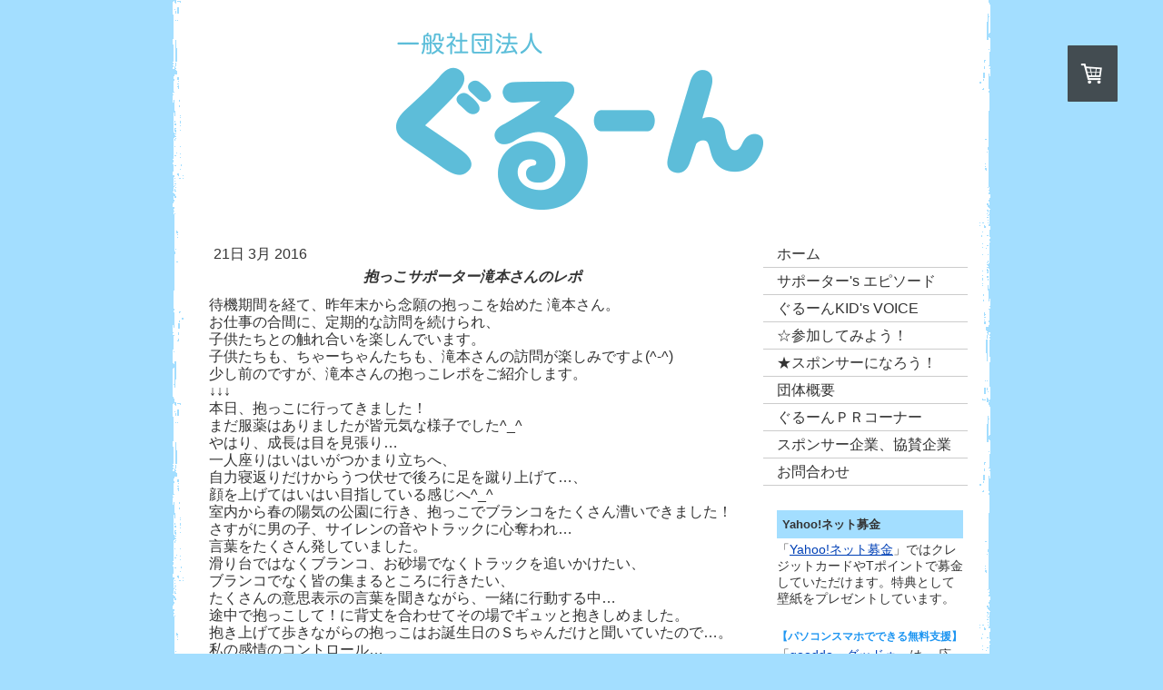

--- FILE ---
content_type: text/html; charset=UTF-8
request_url: https://www.gruun.org/2016/03/21/%E6%8A%B1%E3%81%A3%E3%81%93%E3%82%B5%E3%83%9D%E3%83%BC%E3%82%BF%E3%83%BC%E6%BB%9D%E6%9C%AC%E3%81%95%E3%82%93%E3%81%AE%E3%83%AC%E3%83%9D/
body_size: 10639
content:
<!DOCTYPE html>
<html lang="ja-JP"><head>
    <meta charset="utf-8"/>
    <link rel="dns-prefetch preconnect" href="https://u.jimcdn.com/" crossorigin="anonymous"/>
<link rel="dns-prefetch preconnect" href="https://assets.jimstatic.com/" crossorigin="anonymous"/>
<link rel="dns-prefetch preconnect" href="https://image.jimcdn.com" crossorigin="anonymous"/>
<meta http-equiv="X-UA-Compatible" content="IE=edge"/>
<meta name="description" content=""/>
<meta name="robots" content="index, follow, archive"/>
<meta property="st:section" content=""/>
<meta name="generator" content="Jimdo Creator"/>
<meta name="twitter:title" content="抱っこサポーター滝本さんのレポ"/>
<meta name="twitter:description" content="待機期間を経て、昨年末から念願の抱っこを始めた 滝本さん。 お仕事の合間に、定期的な訪問を続けられ、 子供たちとの触れ合いを楽しんでいます。 子供たちも、ちゃーちゃんたちも、滝本さんの訪問が楽しみですよ(^-^) 少し前のですが、滝本さんの抱っこレポをご紹介します。 ↓↓↓ 本日、抱っこに行ってきました！ まだ服薬はありましたが皆元気な様子でした^_^ やはり、成長は目を見張り… 一人座りはいはいがつかまり立ちへ、 自力寝返りだけからうつ伏せで後ろに足を蹴り上げて…、 顔を上げてはいはい目指している感じへ^_^ 室内から春の陽気の公園に行き、抱っこでブランコをたくさん漕いできました！ さすがに男の子、サイレンの音やトラックに心奪われ… 言葉をたくさん発していました。 滑り台ではなくブランコ、お砂場でなくトラックを追いかけたい、 ブランコでなく皆の集まるところに行きたい、 たくさんの意思表示の言葉を聞きながら、一緒に行動する中… 途中で抱っこして！に背丈を合わせてその場でギュッと抱きしめました。 抱き上げて歩きながらの抱っこはお誕生日のＳちゃんだけと聞いていたので…。 私の感情のコントロール… 専門の場所全体や一生懸命の個々の先生にとっても良いように… ご迷惑をかけないようにと思いはあるのですが… 自分本位にならないように…。 次回も2週間先の土曜日に行って来ますm(_ _)m"/>
<meta name="twitter:card" content="summary_large_image"/>
<meta property="og:url" content="http://www.gruun.org/2016/03/21/%E6%8A%B1%E3%81%A3%E3%81%93%E3%82%B5%E3%83%9D%E3%83%BC%E3%82%BF%E3%83%BC%E6%BB%9D%E6%9C%AC%E3%81%95%E3%82%93%E3%81%AE%E3%83%AC%E3%83%9D/"/>
<meta property="og:title" content="抱っこサポーター滝本さんのレポ"/>
<meta property="og:description" content="待機期間を経て、昨年末から念願の抱っこを始めた 滝本さん。 お仕事の合間に、定期的な訪問を続けられ、 子供たちとの触れ合いを楽しんでいます。 子供たちも、ちゃーちゃんたちも、滝本さんの訪問が楽しみですよ(^-^) 少し前のですが、滝本さんの抱っこレポをご紹介します。 ↓↓↓ 本日、抱っこに行ってきました！ まだ服薬はありましたが皆元気な様子でした^_^ やはり、成長は目を見張り… 一人座りはいはいがつかまり立ちへ、 自力寝返りだけからうつ伏せで後ろに足を蹴り上げて…、 顔を上げてはいはい目指している感じへ^_^ 室内から春の陽気の公園に行き、抱っこでブランコをたくさん漕いできました！ さすがに男の子、サイレンの音やトラックに心奪われ… 言葉をたくさん発していました。 滑り台ではなくブランコ、お砂場でなくトラックを追いかけたい、 ブランコでなく皆の集まるところに行きたい、 たくさんの意思表示の言葉を聞きながら、一緒に行動する中… 途中で抱っこして！に背丈を合わせてその場でギュッと抱きしめました。 抱き上げて歩きながらの抱っこはお誕生日のＳちゃんだけと聞いていたので…。 私の感情のコントロール… 専門の場所全体や一生懸命の個々の先生にとっても良いように… ご迷惑をかけないようにと思いはあるのですが… 自分本位にならないように…。 次回も2週間先の土曜日に行って来ますm(_ _)m"/>
<meta property="og:type" content="article"/>
<meta property="og:locale" content="ja_JP"/>
<meta property="og:site_name" content="ホーム"/>
<meta name="twitter:image" content="https://image.jimcdn.com/cdn-cgi/image//app/cms/storage/image/path/s1ea67abfa36e1d1c/image/i366e686f8a78cec9/version/1458555570/image.jpg"/>
<meta property="og:image" content="https://image.jimcdn.com/cdn-cgi/image//app/cms/storage/image/path/s1ea67abfa36e1d1c/image/i366e686f8a78cec9/version/1458555570/image.jpg"/>
<meta property="og:image:width" content="743"/>
<meta property="og:image:height" content="960"/>
<meta property="og:image:secure_url" content="https://image.jimcdn.com/cdn-cgi/image//app/cms/storage/image/path/s1ea67abfa36e1d1c/image/i366e686f8a78cec9/version/1458555570/image.jpg"/>
<meta property="article:published_time" content="2016-03-21 19:05:00"/>
<meta property="article:tag" content="推薦文"/>
<meta property="article:tag" content="私たちぐるーんを応援します"/>
<meta property="article:tag" content="サポーター"/><title>抱っこサポーター滝本さんのレポ - ホーム</title>
<link rel="icon" type="image/png" href="[data-uri]"/>
    <link rel="alternate" type="application/rss+xml" title="ブログ" href="https://www.gruun.org/rss/blog"/>    
<link rel="canonical" href="https://www.gruun.org/2016/03/21/抱っこサポーター滝本さんのレポ/"/>

        <script src="https://assets.jimstatic.com/ckies.js.7c38a5f4f8d944ade39b.js"></script>

        <script src="https://assets.jimstatic.com/cookieControl.js.b05bf5f4339fa83b8e79.js"></script>
    <script>window.CookieControlSet.setToOff();</script>

    <style>html,body{margin:0}.hidden{display:none}.n{padding:5px}#emotion-header{position:relative}#emotion-header-logo,#emotion-header-title{position:absolute}</style>

        <link href="https://u.jimcdn.com/cms/o/s1ea67abfa36e1d1c/layout/l1ce0f6d3a68f7831/css/main.css?t=1769170025" rel="stylesheet" type="text/css" id="jimdo_main_css"/>
    <link href="https://u.jimcdn.com/cms/o/s1ea67abfa36e1d1c/layout/l1ce0f6d3a68f7831/css/layout.css?t=1481798902" rel="stylesheet" type="text/css" id="jimdo_layout_css"/>
    <link href="https://u.jimcdn.com/cms/o/s1ea67abfa36e1d1c/layout/l1ce0f6d3a68f7831/css/font.css?t=1769170025" rel="stylesheet" type="text/css" id="jimdo_font_css"/>
<script>     /* <![CDATA[ */     /*!  loadCss [c]2014 @scottjehl, Filament Group, Inc.  Licensed MIT */     window.loadCSS = window.loadCss = function(e,n,t){var r,l=window.document,a=l.createElement("link");if(n)r=n;else{var i=(l.body||l.getElementsByTagName("head")[0]).childNodes;r=i[i.length-1]}var o=l.styleSheets;a.rel="stylesheet",a.href=e,a.media="only x",r.parentNode.insertBefore(a,n?r:r.nextSibling);var d=function(e){for(var n=a.href,t=o.length;t--;)if(o[t].href===n)return e.call(a);setTimeout(function(){d(e)})};return a.onloadcssdefined=d,d(function(){a.media=t||"all"}),a};     window.onloadCSS = function(n,o){n.onload=function(){n.onload=null,o&&o.call(n)},"isApplicationInstalled"in navigator&&"onloadcssdefined"in n&&n.onloadcssdefined(o)}     /* ]]> */ </script>     <script>
// <![CDATA[
onloadCSS(loadCss('https://assets.jimstatic.com/web_oldtemplate.css.8dc49693c43d235ebcc9897c3acb1dd8.css') , function() {
    this.id = 'jimdo_web_css';
});
// ]]>
</script>
<link href="https://assets.jimstatic.com/web_oldtemplate.css.8dc49693c43d235ebcc9897c3acb1dd8.css" rel="preload" as="style"/>
<noscript>
<link href="https://assets.jimstatic.com/web_oldtemplate.css.8dc49693c43d235ebcc9897c3acb1dd8.css" rel="stylesheet"/>
</noscript>    <link href="https://assets.jimstatic.com/ownbgr.css.5500693586a48a3671dd582d70e33635.css" rel="stylesheet" type="text/css" media="all"/>

    <script>
    //<![CDATA[
        var jimdoData = {"isTestserver":false,"isLcJimdoCom":false,"isJimdoHelpCenter":false,"isProtectedPage":false,"cstok":"9ab88182a7951d8583ae343a2b8efc3ef0a49f8b","cacheJsKey":"eb4c932991e4eaf741d3c68fe0b16534c237a641","cacheCssKey":"eb4c932991e4eaf741d3c68fe0b16534c237a641","cdnUrl":"https:\/\/assets.jimstatic.com\/","minUrl":"https:\/\/assets.jimstatic.com\/app\/cdn\/min\/file\/","authUrl":"https:\/\/a.jimdo.com\/","webPath":"https:\/\/www.gruun.org\/","appUrl":"https:\/\/a.jimdo.com\/","cmsLanguage":"ja_JP","isFreePackage":false,"mobile":false,"isDevkitTemplateUsed":false,"isTemplateResponsive":false,"websiteId":"s1ea67abfa36e1d1c","pageId":2397055088,"packageId":2,"shop":{"deliveryTimeTexts":{"1":"\u914d\u9001\u671f\u9593\uff1a\u7d04\uff11\u9031\u9593\uff5e\uff11\uff10\u65e5","2":"\u914d\u9001\u671f\u9593\uff1a\uff13\uff0d\uff15\u65e5","3":"\u914d\u9001\u671f\u9593\uff1a\uff15\u65e5\u4ee5\u4e0a"},"checkoutButtonText":"\u8cfc\u5165","isReady":true,"currencyFormat":{"pattern":"\u00a4#,##0","convertedPattern":"$#,##0","symbols":{"GROUPING_SEPARATOR":",","DECIMAL_SEPARATOR":".","CURRENCY_SYMBOL":"\uffe5"}},"currencyLocale":"ja_JP"},"tr":{"gmap":{"searchNotFound":"\u5165\u529b\u3055\u308c\u305f\u4f4f\u6240\u306f\u5b58\u5728\u3057\u306a\u3044\u304b\u3001\u898b\u3064\u3051\u308b\u3053\u3068\u304c\u3067\u304d\u307e\u305b\u3093\u3067\u3057\u305f\u3002","routeNotFound":"\u30eb\u30fc\u30c8\u304c\u8a08\u7b97\u3067\u304d\u307e\u305b\u3093\u3067\u3057\u305f\u3002\u76ee\u7684\u5730\u304c\u9060\u3059\u304e\u308b\u304b\u660e\u78ba\u3067\u306f\u306a\u3044\u53ef\u80fd\u6027\u304c\u3042\u308a\u307e\u3059\u3002"},"shop":{"checkoutSubmit":{"next":"\u6b21\u3078","wait":"\u304a\u5f85\u3061\u304f\u3060\u3055\u3044"},"paypalError":"\u30a8\u30e9\u30fc\u304c\u767a\u751f\u3057\u307e\u3057\u305f\u3002\u518d\u5ea6\u304a\u8a66\u3057\u304f\u3060\u3055\u3044\u3002","cartBar":"\u30b7\u30e7\u30c3\u30d4\u30f3\u30b0\u30ab\u30fc\u30c8\u3092\u78ba\u8a8d","maintenance":"\u7533\u3057\u8a33\u3054\u3056\u3044\u307e\u305b\u3093\u3001\u30e1\u30f3\u30c6\u30ca\u30f3\u30b9\u4e2d\u306e\u305f\u3081\u4e00\u6642\u7684\u306b\u30b7\u30e7\u30c3\u30d7\u304c\u5229\u7528\u3067\u304d\u307e\u305b\u3093\u3002\u3054\u8ff7\u60d1\u3092\u304a\u304b\u3051\u3057\u7533\u3057\u8a33\u3054\u3056\u3044\u307e\u305b\u3093\u304c\u3001\u304a\u6642\u9593\u3092\u3042\u3051\u3066\u518d\u5ea6\u304a\u8a66\u3057\u304f\u3060\u3055\u3044\u3002","addToCartOverlay":{"productInsertedText":"\u30ab\u30fc\u30c8\u306b\u5546\u54c1\u304c\u8ffd\u52a0\u3055\u308c\u307e\u3057\u305f","continueShoppingText":"\u8cb7\u3044\u7269\u3092\u7d9a\u3051\u308b","reloadPageText":"\u66f4\u65b0"},"notReadyText":"\u3053\u3061\u3089\u306e\u30b7\u30e7\u30c3\u30d7\u306f\u73fe\u5728\u6e96\u5099\u4e2d\u306e\u305f\u3081\u3054\u5229\u7528\u3044\u305f\u3060\u3051\u307e\u305b\u3093\u3002\u30b7\u30e7\u30c3\u30d7\u30aa\u30fc\u30ca\u30fc\u306f\u4ee5\u4e0b\u3092\u3054\u78ba\u8a8d\u304f\u3060\u3055\u3044\u3002https:\/\/help.jimdo.com\/hc\/ja\/articles\/115005521583","numLeftText":"\u73fe\u5728\u3053\u306e\u5546\u54c1\u306f {:num} \u307e\u3067\u8cfc\u5165\u3067\u304d\u307e\u3059\u3002","oneLeftText":"\u3053\u306e\u5546\u54c1\u306e\u5728\u5eab\u306f\u6b8b\u308a1\u70b9\u3067\u3059"},"common":{"timeout":"\u30a8\u30e9\u30fc\u304c\u767a\u751f\u3044\u305f\u3057\u307e\u3057\u305f\u3002\u5f8c\u307b\u3069\u518d\u5b9f\u884c\u3057\u3066\u304f\u3060\u3055\u3044\u3002"},"form":{"badRequest":"\u30a8\u30e9\u30fc\u304c\u767a\u751f\u3057\u307e\u3057\u305f\u3002\u5f8c\u307b\u3069\u6539\u3081\u3066\u304a\u8a66\u3057\u304f\u3060\u3055\u3044\u3002"}},"jQuery":"jimdoGen002","isJimdoMobileApp":false,"bgConfig":null,"bgFullscreen":null,"responsiveBreakpointLandscape":767,"responsiveBreakpointPortrait":480,"copyableHeadlineLinks":false,"tocGeneration":false,"googlemapsConsoleKey":false,"loggingForAnalytics":false,"loggingForPredefinedPages":false,"isFacebookPixelIdEnabled":false,"userAccountId":"e9a4d6fb-9fff-44c4-861f-c1acf97214b3","dmp":{"typesquareFontApiKey":"4L6CCYWjET8%3D","typesquareFontApiScriptUrl":"\/\/code.typesquare.com\/static\/4L6CCYWjET8%253D\/ts105.js","typesquareFontsAvailable":true}};
    // ]]>
</script>

     <script> (function(window) { 'use strict'; var regBuff = window.__regModuleBuffer = []; var regModuleBuffer = function() { var args = [].slice.call(arguments); regBuff.push(args); }; if (!window.regModule) { window.regModule = regModuleBuffer; } })(window); </script>
    <script src="https://assets.jimstatic.com/web.js.58bdb3da3da85b5697c0.js" async="true"></script>
    <script src="https://assets.jimstatic.com/at.js.62588d64be2115a866ce.js"></script>

<style type="text/css">
/*<![CDATA[*/
.myButton {
        -moz-box-shadow: 0px 1px 0px 0px #f0f7fa;
        -webkit-box-shadow: 0px 1px 0px 0px #f0f7fa;
        box-shadow: 0px 1px 0px 0px #f0f7fa;
        background:-webkit-gradient(linear, left top, left bottom, color-stop(0.05, #33bdef), color-stop(1, #019ad2));
        background:-moz-linear-gradient(top, #33bdef 5%, #019ad2 100%);
        background:-webkit-linear-gradient(top, #33bdef 5%, #019ad2 100%);
        background:-o-linear-gradient(top, #33bdef 5%, #019ad2 100%);
        background:-ms-linear-gradient(top, #33bdef 5%, #019ad2 100%);
        background:linear-gradient(to bottom, #33bdef 5%, #019ad2 100%);
        filter:progid:DXImageTransform.Microsoft.gradient(startColorstr='#33bdef', endColorstr='#019ad2',GradientType=0);
        background-color:#33bdef;
        -moz-border-radius:6px;
        -webkit-border-radius:6px;
        border-radius:6px;
        border:1px solid #057fd0;
        display:inline-block;
        cursor:pointer;
        color:#ffffff !important;
        font-family:arial;
        font-size:15px;
        font-weight:bold;
        padding:6px 24px;
        text-decoration:none;
        text-shadow:0px -1px 0px #5b6178;
}
.myButton:hover {
        color:#ffffff !important;
        background:-webkit-gradient(linear, left top, left bottom, color-stop(0.05, #019ad2), color-stop(1, #33bdef));
        background:-moz-linear-gradient(top, #019ad2 5%, #33bdef 100%);
        background:-webkit-linear-gradient(top, #019ad2 5%, #33bdef 100%);
        background:-o-linear-gradient(top, #019ad2 5%, #33bdef 100%);
        background:-ms-linear-gradient(top, #019ad2 5%, #33bdef 100%);
        background:linear-gradient(to bottom, #019ad2 5%, #33bdef 100%);
        filter:progid:DXImageTransform.Microsoft.gradient(startColorstr='#019ad2', endColorstr='#33bdef',GradientType=0);
        background-color:#019ad2;
}
.myButton:active {
        color:#ffffff !important;
        position:relative;
        top:1px;
}
/*]]>*/
</style>

        
            
</head>

<body class="body cc-page cc-page-blog j-has-shop cc-pagemode-default cc-content-parent" id="page-2397055088">

<div id="cc-inner" class="cc-content-parent">
<div id="container" class="cc-content-parent">
<div id="wrapper" class="cc-content-parent">
<div id="header">
<div id="emotion-header" data-action="emoHeader" style="background: #7FEDF1;width: 850px; height: 223px;">
            <a href="https://www.gruun.org/" style="border: 0; text-decoration: none; cursor: pointer;">
    
    <img src="https://u.jimcdn.com/cms/o/s1ea67abfa36e1d1c/emotion/crop/header.gif?t=1393285510" id="emotion-header-img" alt=""/>



    


    <strong id="emotion-header-title" style="             left: 5%;             top: 82%;             font: normal bold 38px/120% 'ヒラギノ角ゴ Pro W3','Hiragino Kaku Gothic Pro','メイリオ','Mayryo','ＭＳ Ｐゴシック','MS PGothic',sans-serif;             color: #089202;                             display: none;                         "></strong>
            </a>
        </div>

</div>

<div id="content" class="cc-content-parent">
	<div class="gutter cc-content-parent"><div id="content_area" data-container="content"><div id="content_start"></div>
        <div class="n j-blog-meta j-blog-post--header">
    <div class="j-text j-module n">
                <span class="j-text j-blog-post--date">
            21日 3月 2016        </span>
    </div>
    <h1 class="j-blog-header j-blog-headline j-blog-post--headline">抱っこサポーター滝本さんのレポ</h1>
</div>

        <div id="cc-matrix-3578342288"><div id="cc-m-12613161388" class="j-module n j-text "><p>
    待機期間を経て、昨年末から念願の抱っこを始めた 滝本さん。
</p>

<p>
    お仕事の合間に、定期的な訪問を続けられ、
</p>

<p>
    子供たちとの触れ合いを楽しんでいます。
</p>

<p>
    子供たちも、ちゃーちゃんたちも、滝本さんの訪問が楽しみですよ(^-^)
</p>

<p>
    少し前のですが、滝本さんの抱っこレポをご紹介します。
</p>

<p>
    ↓↓↓
</p>

<p>
    本日、抱っこに行ってきました！
</p>

<p>
    まだ服薬はありましたが皆元気な様子でした^_^
</p>

<p>
    やはり、成長は目を見張り…
</p>

<p>
    一人座りはいはいがつかまり立ちへ、
</p>

<p>
    自力寝返りだけからうつ伏せで後ろに足を蹴り上げて…、
</p>

<p>
    顔を上げてはいはい目指している感じへ^_^
</p>

<p>
    室内から春の陽気の公園に行き、抱っこでブランコをたくさん漕いできました！
</p>

<p>
    さすがに男の子、サイレンの音やトラックに心奪われ…
</p>

<p>
    言葉をたくさん発していました。
</p>

<p>
    滑り台ではなくブランコ、お砂場でなくトラックを追いかけたい、
</p>

<p>
    ブランコでなく皆の集まるところに行きたい、
</p>

<p>
    たくさんの意思表示の言葉を聞きながら、一緒に行動する中…
</p>

<p>
    途中で抱っこして！に背丈を合わせてその場でギュッと抱きしめました。
</p>

<p>
    抱き上げて歩きながらの抱っこはお誕生日のＳちゃんだけと聞いていたので…。
</p>

<p>
    私の感情のコントロール…
</p>

<p>
    専門の場所全体や一生懸命の個々の先生にとっても良いように…
</p>

<p>
    ご迷惑をかけないようにと思いはあるのですが…
</p>

<p>
    自分本位にならないように…。
</p>

<p>
    次回も2週間先の土曜日に行って来ますm(_ _)m
</p></div><div id="cc-m-12613163888" class="j-module n j-spacing "><div class="cc-m-spacing-wrapper">

    <div class="cc-m-spacer" style="height: 10px;">
    
</div>

    </div>
</div><div id="cc-m-12613163388" class="j-module n j-imageSubtitle "><figure class="cc-imagewrapper cc-m-image-align-3">
<img srcset="https://image.jimcdn.com/cdn-cgi/image/width=320%2Cheight=10000%2Cfit=contain%2Cformat=jpg%2C/app/cms/storage/image/path/s1ea67abfa36e1d1c/image/i366e686f8a78cec9/version/1458555570/image.jpg 320w, https://image.jimcdn.com/cdn-cgi/image/width=578%2Cheight=10000%2Cfit=contain%2Cformat=jpg%2C/app/cms/storage/image/path/s1ea67abfa36e1d1c/image/i366e686f8a78cec9/version/1458555570/image.jpg 578w, https://image.jimcdn.com/cdn-cgi/image/width=640%2Cheight=10000%2Cfit=contain%2Cformat=jpg%2C/app/cms/storage/image/path/s1ea67abfa36e1d1c/image/i366e686f8a78cec9/version/1458555570/image.jpg 640w, https://image.jimcdn.com/cdn-cgi/image//app/cms/storage/image/path/s1ea67abfa36e1d1c/image/i366e686f8a78cec9/version/1458555570/image.jpg 743w" sizes="(min-width: 578px) 578px, 100vw" id="cc-m-imagesubtitle-image-12613163388" src="https://image.jimcdn.com/cdn-cgi/image/width=578%2Cheight=10000%2Cfit=contain%2Cformat=jpg%2C/app/cms/storage/image/path/s1ea67abfa36e1d1c/image/i366e686f8a78cec9/version/1458555570/image.jpg" alt="" class="" data-src-width="743" data-src-height="960" data-src="https://image.jimcdn.com/cdn-cgi/image/width=578%2Cheight=10000%2Cfit=contain%2Cformat=jpg%2C/app/cms/storage/image/path/s1ea67abfa36e1d1c/image/i366e686f8a78cec9/version/1458555570/image.jpg" data-image-id="8058336588"/>    

</figure>

<div class="cc-clear"></div>
<script id="cc-m-reg-12613163388">// <![CDATA[

    window.regModule("module_imageSubtitle", {"data":{"imageExists":true,"hyperlink":"","hyperlink_target":"","hyperlinkAsString":"","pinterest":"0","id":12613163388,"widthEqualsContent":"0","resizeWidth":"578","resizeHeight":747},"id":12613163388});
// ]]>
</script></div></div>
        <div class="j-module n j-text j-blog-post--tags-wrapper"><span class="j-blog-post--tags--template" style="display: none;"><span class="j-blog-post--tag">tagPlaceholder</span></span><span class="j-blog-post--tags-label" style="display: inline;">カテゴリ：</span> <span class="j-blog-post--tags-list"><span class="j-blog-post--tag">推薦文</span>, <span class="j-blog-post--tag">私たちぐるーんを応援します</span>, <span class="j-blog-post--tag">サポーター</span></span></div>
        </div><br/>
<div id="contentfooter" data-container="footer">

    <div class="inforow"><sup>1</sup> 日本国内への配送に適用されます。その他の国については<a href="https://www.gruun.org/j/shop/deliveryinfo">こちら</a>をご参照ください<br/><sup>2</sup> (税込)<br/></div>
    <div class="leftrow">
        <a href="/about/">概要</a> | <a href="//www.gruun.org/j/shop/terms">利用規約</a> | <a href="//www.gruun.org/j/shop/withdrawal">返金条件と返品取消申請書</a> | <a href="//www.gruun.org/j/shop/deliveryinfo" data-meta-link="shop_delivery_info">配送/支払い条件</a> | <a href="//www.gruun.org/j/privacy">プライバシーポリシー</a> | <a href="/sitemap/">サイトマップ</a><br/>Copyright 2011 Gruun Project All Rights Reserved.    </div>

    <div class="rightrow">
            
    <span class="loggedout">
        <a rel="nofollow" id="login" href="/login">ログイン</a>
    </span>

<span class="loggedin">
    <a rel="nofollow" id="logout" target="_top" href="https://cms.e.jimdo.com/app/cms/logout.php">
        ログアウト    </a>
    |
    <a rel="nofollow" id="edit" target="_top" href="https://a.jimdo.com/app/auth/signin/jumpcms/?page=2397055088">編集</a>
</span>
        </div>

    
</div>
</div>
</div>

<div id="navigation">
	<div data-container="navigation"><div class="j-nav-variant-standard"><ul id="mainNav1" class="mainNav1"><li id="cc-nav-view-997722015"><a href="/" class="level_1"><span>ホーム</span></a></li><li id="cc-nav-view-1538232788"><a href="/サポーター-s-エピソード-1/" class="level_1"><span>サポーター's エピソード</span></a></li><li id="cc-nav-view-1718644888"><a href="/ぐるーんkid-s-voice/" class="level_1"><span>ぐるーんKID's VOICE</span></a></li><li id="cc-nav-view-984842815"><a href="/参加してみよう/" class="level_1"><span>☆参加してみよう！</span></a></li><li id="cc-nav-view-983166115"><a href="/スポンサーになろう/" class="level_1"><span>★スポンサーになろう！</span></a></li><li id="cc-nav-view-860839915"><a href="/団体概要/" class="level_1"><span>団体概要</span></a></li><li id="cc-nav-view-1137152088"><a href="/ぐるーんｐｒコーナー/" class="level_1"><span>ぐるーんＰＲコーナー</span></a></li><li id="cc-nav-view-1719833788"><a href="/スポンサー企業-協賛企業/" class="level_1"><span>スポンサー企業、協賛企業</span></a></li><li id="cc-nav-view-859257815"><a href="https://gruun.jp/contact/" class="level_1" target="_blank" rel="nofollow"><span>お問合わせ</span></a></li></ul></div></div>
	<div class="gutter"><div data-container="sidebar"><div id="cc-sidecart-wrapper"><script>// <![CDATA[

    window.regModule("sidebar_shoppingcart", {"variant":"default","currencyLocale":"ja_JP","currencyFormat":{"pattern":"\u00a4#,##0","convertedPattern":"$#,##0","symbols":{"GROUPING_SEPARATOR":",","DECIMAL_SEPARATOR":".","CURRENCY_SYMBOL":"\uffe5"}},"tr":{"cart":{"subtotalText":"\u5c0f\u8a08","emptyBasketText":"\u30ab\u30fc\u30c8\u306e\u4e2d\u8eab\u304c\u7a7a\u3067\u3059"}}});
// ]]>
</script></div><div id="cc-matrix-1047608915"><div id="cc-m-10308309788" class="j-module n j-htmlCode "><h5 style="background:#a3deff;padding:6px 6px;margin-bottom: 3px;margin-top: 12px;">
    Yahoo!ネット募金
</h5>

<p style="font-size: 14px; line-height:1.3em;margin-bottom: 12px;">
    「<a href="http://donation.yahoo.co.jp/detail/5015001/" target="_blank">Yahoo!ネット募金</a>」ではクレジットカードやTポイントで募金していただけます。特典として壁紙をプレゼントしています。
</p></div><div id="cc-m-12587441288" class="j-module n j-text "><p>
    <span style="font-size: 12px;"><span style="color: #1d95f1; font-weight: bold; line-height: 19.2px; background-color: initial;">【パソコンスマホでできる</span><span style="color: #1d95f1; font-weight: bold; line-height: 19.2px; background-color: initial;">無料支援】</span></span>
</p>

<p>
    <span style="font-size: 14px;">「<a href="http://gooddo.jp/gd/group/gruun/" target="_blank" title="http://gooddo.jp/gd/group/gruun/">gooddo・グッドゥ</a>」は、</span><span style="font-family: 'ヒラギノ角ゴ Pro W3', 'Hiragino Kaku Gothic Pro', 'Hiragino Kaku Gothic ProN', メイリオ, Meiryo, 'ＭＳ Ｐゴシック', Helvetica, Arial, sans-serif; font-size: 15px; line-height: normal; background-color: initial;"> </span><span style="font-size: 14px; line-height: 19.2px; background-color: initial;">応援する！ボタンをクリックするだけでポイントが貯まり、ぐるーんを無料で支援することができます。</span>
</p></div><div id="cc-m-5493857415" class="j-module n j-facebook ">        <div class="j-search-results">
            <button class="fb-placeholder-button j-fb-placeholder-button"><span class="like-icon"></span>Facebook に接続する</button>
            <div class="fb-page" data-href="https://www.facebook.com/gruun.org/?fref=ts" data-hide-cover="false" data-show-facepile="true" data-show-posts="false" data-width="205"></div>
        </div><script>// <![CDATA[

    window.regModule("module_facebook", []);
// ]]>
</script></div><div id="cc-m-13001958888" class="j-module n j-header "><h1 class="" id="cc-m-header-13001958888">里親心得座談会</h1></div><div id="cc-m-13001956388" class="j-module n j-video "><div class="cc-m-video-gutter cc-m-video-align-center cc-m-video-ratio-2" style="width: 206px;">
    <div class="cc-m-video-wrapper">
<iframe id="cc-m-video-youtu-container-13001956388" class="cc-m-video-youtu-container cc-m-video-container" frameborder="0" allowfullscreen="true" style="border: 0;" src="https://www.youtube-nocookie.com/embed/vMDbHZdMyBk?wmode=transparent&amp;vq=hd1080">
</iframe>
        <div class="cc-m-video-overlay"></div>
    </div>

</div>

<div class="cc-clear"></div>

<script id="cc-m-reg-13001956388">// <![CDATA[

    window.regModule("module_video", {"variant":"default","id":13001956388,"maxwidth":1920,"maxheight":1200,"minwidth":100,"minheight":100,"useContentSize":0,"isVideoValid":true,"align":"center","height":"115","width":"206","ratioIndex":2});
// ]]>
</script></div><div id="cc-m-13001958988" class="j-module n j-header "><h1 class="" id="cc-m-header-13001958988">ぐるーん最初の                     抱っこサポーター                  有尾美香子インタビュー</h1></div><div id="cc-m-13001959788" class="j-module n j-video "><div class="cc-m-video-gutter cc-m-video-align-left cc-m-video-ratio-2" style="width: 425px;">
    <div class="cc-m-video-wrapper">
<iframe id="cc-m-video-youtu-container-13001959788" class="cc-m-video-youtu-container cc-m-video-container" frameborder="0" allowfullscreen="true" style="border: 0;" src="https://www.youtube-nocookie.com/embed/08nsENtaxd4?wmode=transparent&amp;vq=hd1080">
</iframe>
        <div class="cc-m-video-overlay"></div>
    </div>

</div>

<div class="cc-clear"></div>

<script id="cc-m-reg-13001959788">// <![CDATA[

    window.regModule("module_video", {"variant":"default","id":13001959788,"maxwidth":1920,"maxheight":1200,"minwidth":100,"minheight":100,"useContentSize":0,"isVideoValid":true,"align":"left","height":"239","width":"425","ratioIndex":2});
// ]]>
</script></div><div id="cc-m-6334488588" class="j-module n j-spacing "><div class="cc-m-spacing-wrapper">

    <div class="cc-m-spacer" style="height: 10px;">
    
</div>

    </div>
</div></div></div></div>
</div>

<div class="c"></div>
</div>
<div id="footer"> </div>
</div></div>
    <ul class="cc-FloatingButtonBarContainer cc-FloatingButtonBarContainer-right hidden">

                    <!-- scroll to top button -->
            <li class="cc-FloatingButtonBarContainer-button-scroll">
                <a href="javascript:void(0);" title="トップへ戻る">
                    <span>トップへ戻る</span>
                </a>
            </li>
            <script>// <![CDATA[

    window.regModule("common_scrolltotop", []);
// ]]>
</script>    </ul>
    <script type="text/javascript">
//<![CDATA[
var _gaq = [];

_gaq.push(['_gat._anonymizeIp']);

if (window.CookieControl.isCookieAllowed("ga")) {
    _gaq.push(['a._setAccount', 'UA-38011286-1'],
        ['a._trackPageview']
        );

    (function() {
        var ga = document.createElement('script');
        ga.type = 'text/javascript';
        ga.async = true;
        ga.src = 'https://www.google-analytics.com/ga.js';

        var s = document.getElementsByTagName('script')[0];
        s.parentNode.insertBefore(ga, s);
    })();
}
addAutomatedTracking('creator.website', track_anon);
//]]>
</script>
    
<div id="loginbox" class="hidden">

    <div id="loginbox-header">

    <a class="cc-close" title="項目を閉じる" href="#">閉じる</a>

    <div class="c"></div>

</div>

<div id="loginbox-content">

        <div id="resendpw"></div>

        <div id="loginboxOuter"></div>
    </div>
</div>
<div id="loginbox-darklayer" class="hidden"></div>
<script>// <![CDATA[

    window.regModule("web_login", {"url":"https:\/\/www.gruun.org\/","pageId":2397055088});
// ]]>
</script>

<script>// <![CDATA[

    window.regModule("common_awesomebackground", {"bgtype":0,"effect":0,"speed":0,"overlayStyle":0,"repeat":4,"videoMute":1,"videoHideContent":1,"images":[],"video":null,"constants":{"cms":{"LOGINBOX_ID":"loginbox"},"page":{"CC_INNER_ID":"cc-inner"},"floatingButtonBar":{"MUTE_BUTTON_CLASS":"cc-FloatingButtonBarContainer-button-mute","SHOW_FULL_VIDEO_CLASS":"cc-FloatingButtonBarContainer-button-full","ENABLED_BUTTON_CLASS":"cc-FloatingButtonBarContainer-button-enabled"},"bgVideo":{"BG_VIDEO_COOKIE_KEY":"ownbg.video.seekPos","BG_VIDEO_MUTE_COOKIE_KEY":"ownbg.video.mute","BG_VIDEO_CONTAINER_ID":"cc-jimdo-bgr-video","BG_VIDEO_PLAYER_ID":"cc-bgr-ytplayer"},"bgConfig":{"BG_OVERLAY_STYLE_NONE":0}},"i18n":{"mute":"\u30df\u30e5\u30fc\u30c8","unmute":"\u97f3\u58f0\u3092\u3060\u3059","hideContent":"\u30b5\u30a4\u30c8\u30b3\u30f3\u30c6\u30f3\u30c4\u3092\u975e\u8868\u793a\u306b\u3059\u308b","showContent":"\u30b3\u30f3\u30c6\u30f3\u30c4\u3092\u8868\u793a\u3059\u308b"}});
// ]]>
</script>


</body>
</html>


--- FILE ---
content_type: text/html; charset=utf-8
request_url: https://www.youtube-nocookie.com/embed/vMDbHZdMyBk?wmode=transparent&vq=hd1080
body_size: 46443
content:
<!DOCTYPE html><html lang="en" dir="ltr" data-cast-api-enabled="true"><head><meta name="viewport" content="width=device-width, initial-scale=1"><script nonce="emVzUp80fGmUNgzAglrRXA">if ('undefined' == typeof Symbol || 'undefined' == typeof Symbol.iterator) {delete Array.prototype.entries;}</script><style name="www-roboto" nonce="o3M-KmZ4uYtyDocN0boKgg">@font-face{font-family:'Roboto';font-style:normal;font-weight:400;font-stretch:100%;src:url(//fonts.gstatic.com/s/roboto/v48/KFO7CnqEu92Fr1ME7kSn66aGLdTylUAMa3GUBHMdazTgWw.woff2)format('woff2');unicode-range:U+0460-052F,U+1C80-1C8A,U+20B4,U+2DE0-2DFF,U+A640-A69F,U+FE2E-FE2F;}@font-face{font-family:'Roboto';font-style:normal;font-weight:400;font-stretch:100%;src:url(//fonts.gstatic.com/s/roboto/v48/KFO7CnqEu92Fr1ME7kSn66aGLdTylUAMa3iUBHMdazTgWw.woff2)format('woff2');unicode-range:U+0301,U+0400-045F,U+0490-0491,U+04B0-04B1,U+2116;}@font-face{font-family:'Roboto';font-style:normal;font-weight:400;font-stretch:100%;src:url(//fonts.gstatic.com/s/roboto/v48/KFO7CnqEu92Fr1ME7kSn66aGLdTylUAMa3CUBHMdazTgWw.woff2)format('woff2');unicode-range:U+1F00-1FFF;}@font-face{font-family:'Roboto';font-style:normal;font-weight:400;font-stretch:100%;src:url(//fonts.gstatic.com/s/roboto/v48/KFO7CnqEu92Fr1ME7kSn66aGLdTylUAMa3-UBHMdazTgWw.woff2)format('woff2');unicode-range:U+0370-0377,U+037A-037F,U+0384-038A,U+038C,U+038E-03A1,U+03A3-03FF;}@font-face{font-family:'Roboto';font-style:normal;font-weight:400;font-stretch:100%;src:url(//fonts.gstatic.com/s/roboto/v48/KFO7CnqEu92Fr1ME7kSn66aGLdTylUAMawCUBHMdazTgWw.woff2)format('woff2');unicode-range:U+0302-0303,U+0305,U+0307-0308,U+0310,U+0312,U+0315,U+031A,U+0326-0327,U+032C,U+032F-0330,U+0332-0333,U+0338,U+033A,U+0346,U+034D,U+0391-03A1,U+03A3-03A9,U+03B1-03C9,U+03D1,U+03D5-03D6,U+03F0-03F1,U+03F4-03F5,U+2016-2017,U+2034-2038,U+203C,U+2040,U+2043,U+2047,U+2050,U+2057,U+205F,U+2070-2071,U+2074-208E,U+2090-209C,U+20D0-20DC,U+20E1,U+20E5-20EF,U+2100-2112,U+2114-2115,U+2117-2121,U+2123-214F,U+2190,U+2192,U+2194-21AE,U+21B0-21E5,U+21F1-21F2,U+21F4-2211,U+2213-2214,U+2216-22FF,U+2308-230B,U+2310,U+2319,U+231C-2321,U+2336-237A,U+237C,U+2395,U+239B-23B7,U+23D0,U+23DC-23E1,U+2474-2475,U+25AF,U+25B3,U+25B7,U+25BD,U+25C1,U+25CA,U+25CC,U+25FB,U+266D-266F,U+27C0-27FF,U+2900-2AFF,U+2B0E-2B11,U+2B30-2B4C,U+2BFE,U+3030,U+FF5B,U+FF5D,U+1D400-1D7FF,U+1EE00-1EEFF;}@font-face{font-family:'Roboto';font-style:normal;font-weight:400;font-stretch:100%;src:url(//fonts.gstatic.com/s/roboto/v48/KFO7CnqEu92Fr1ME7kSn66aGLdTylUAMaxKUBHMdazTgWw.woff2)format('woff2');unicode-range:U+0001-000C,U+000E-001F,U+007F-009F,U+20DD-20E0,U+20E2-20E4,U+2150-218F,U+2190,U+2192,U+2194-2199,U+21AF,U+21E6-21F0,U+21F3,U+2218-2219,U+2299,U+22C4-22C6,U+2300-243F,U+2440-244A,U+2460-24FF,U+25A0-27BF,U+2800-28FF,U+2921-2922,U+2981,U+29BF,U+29EB,U+2B00-2BFF,U+4DC0-4DFF,U+FFF9-FFFB,U+10140-1018E,U+10190-1019C,U+101A0,U+101D0-101FD,U+102E0-102FB,U+10E60-10E7E,U+1D2C0-1D2D3,U+1D2E0-1D37F,U+1F000-1F0FF,U+1F100-1F1AD,U+1F1E6-1F1FF,U+1F30D-1F30F,U+1F315,U+1F31C,U+1F31E,U+1F320-1F32C,U+1F336,U+1F378,U+1F37D,U+1F382,U+1F393-1F39F,U+1F3A7-1F3A8,U+1F3AC-1F3AF,U+1F3C2,U+1F3C4-1F3C6,U+1F3CA-1F3CE,U+1F3D4-1F3E0,U+1F3ED,U+1F3F1-1F3F3,U+1F3F5-1F3F7,U+1F408,U+1F415,U+1F41F,U+1F426,U+1F43F,U+1F441-1F442,U+1F444,U+1F446-1F449,U+1F44C-1F44E,U+1F453,U+1F46A,U+1F47D,U+1F4A3,U+1F4B0,U+1F4B3,U+1F4B9,U+1F4BB,U+1F4BF,U+1F4C8-1F4CB,U+1F4D6,U+1F4DA,U+1F4DF,U+1F4E3-1F4E6,U+1F4EA-1F4ED,U+1F4F7,U+1F4F9-1F4FB,U+1F4FD-1F4FE,U+1F503,U+1F507-1F50B,U+1F50D,U+1F512-1F513,U+1F53E-1F54A,U+1F54F-1F5FA,U+1F610,U+1F650-1F67F,U+1F687,U+1F68D,U+1F691,U+1F694,U+1F698,U+1F6AD,U+1F6B2,U+1F6B9-1F6BA,U+1F6BC,U+1F6C6-1F6CF,U+1F6D3-1F6D7,U+1F6E0-1F6EA,U+1F6F0-1F6F3,U+1F6F7-1F6FC,U+1F700-1F7FF,U+1F800-1F80B,U+1F810-1F847,U+1F850-1F859,U+1F860-1F887,U+1F890-1F8AD,U+1F8B0-1F8BB,U+1F8C0-1F8C1,U+1F900-1F90B,U+1F93B,U+1F946,U+1F984,U+1F996,U+1F9E9,U+1FA00-1FA6F,U+1FA70-1FA7C,U+1FA80-1FA89,U+1FA8F-1FAC6,U+1FACE-1FADC,U+1FADF-1FAE9,U+1FAF0-1FAF8,U+1FB00-1FBFF;}@font-face{font-family:'Roboto';font-style:normal;font-weight:400;font-stretch:100%;src:url(//fonts.gstatic.com/s/roboto/v48/KFO7CnqEu92Fr1ME7kSn66aGLdTylUAMa3OUBHMdazTgWw.woff2)format('woff2');unicode-range:U+0102-0103,U+0110-0111,U+0128-0129,U+0168-0169,U+01A0-01A1,U+01AF-01B0,U+0300-0301,U+0303-0304,U+0308-0309,U+0323,U+0329,U+1EA0-1EF9,U+20AB;}@font-face{font-family:'Roboto';font-style:normal;font-weight:400;font-stretch:100%;src:url(//fonts.gstatic.com/s/roboto/v48/KFO7CnqEu92Fr1ME7kSn66aGLdTylUAMa3KUBHMdazTgWw.woff2)format('woff2');unicode-range:U+0100-02BA,U+02BD-02C5,U+02C7-02CC,U+02CE-02D7,U+02DD-02FF,U+0304,U+0308,U+0329,U+1D00-1DBF,U+1E00-1E9F,U+1EF2-1EFF,U+2020,U+20A0-20AB,U+20AD-20C0,U+2113,U+2C60-2C7F,U+A720-A7FF;}@font-face{font-family:'Roboto';font-style:normal;font-weight:400;font-stretch:100%;src:url(//fonts.gstatic.com/s/roboto/v48/KFO7CnqEu92Fr1ME7kSn66aGLdTylUAMa3yUBHMdazQ.woff2)format('woff2');unicode-range:U+0000-00FF,U+0131,U+0152-0153,U+02BB-02BC,U+02C6,U+02DA,U+02DC,U+0304,U+0308,U+0329,U+2000-206F,U+20AC,U+2122,U+2191,U+2193,U+2212,U+2215,U+FEFF,U+FFFD;}@font-face{font-family:'Roboto';font-style:normal;font-weight:500;font-stretch:100%;src:url(//fonts.gstatic.com/s/roboto/v48/KFO7CnqEu92Fr1ME7kSn66aGLdTylUAMa3GUBHMdazTgWw.woff2)format('woff2');unicode-range:U+0460-052F,U+1C80-1C8A,U+20B4,U+2DE0-2DFF,U+A640-A69F,U+FE2E-FE2F;}@font-face{font-family:'Roboto';font-style:normal;font-weight:500;font-stretch:100%;src:url(//fonts.gstatic.com/s/roboto/v48/KFO7CnqEu92Fr1ME7kSn66aGLdTylUAMa3iUBHMdazTgWw.woff2)format('woff2');unicode-range:U+0301,U+0400-045F,U+0490-0491,U+04B0-04B1,U+2116;}@font-face{font-family:'Roboto';font-style:normal;font-weight:500;font-stretch:100%;src:url(//fonts.gstatic.com/s/roboto/v48/KFO7CnqEu92Fr1ME7kSn66aGLdTylUAMa3CUBHMdazTgWw.woff2)format('woff2');unicode-range:U+1F00-1FFF;}@font-face{font-family:'Roboto';font-style:normal;font-weight:500;font-stretch:100%;src:url(//fonts.gstatic.com/s/roboto/v48/KFO7CnqEu92Fr1ME7kSn66aGLdTylUAMa3-UBHMdazTgWw.woff2)format('woff2');unicode-range:U+0370-0377,U+037A-037F,U+0384-038A,U+038C,U+038E-03A1,U+03A3-03FF;}@font-face{font-family:'Roboto';font-style:normal;font-weight:500;font-stretch:100%;src:url(//fonts.gstatic.com/s/roboto/v48/KFO7CnqEu92Fr1ME7kSn66aGLdTylUAMawCUBHMdazTgWw.woff2)format('woff2');unicode-range:U+0302-0303,U+0305,U+0307-0308,U+0310,U+0312,U+0315,U+031A,U+0326-0327,U+032C,U+032F-0330,U+0332-0333,U+0338,U+033A,U+0346,U+034D,U+0391-03A1,U+03A3-03A9,U+03B1-03C9,U+03D1,U+03D5-03D6,U+03F0-03F1,U+03F4-03F5,U+2016-2017,U+2034-2038,U+203C,U+2040,U+2043,U+2047,U+2050,U+2057,U+205F,U+2070-2071,U+2074-208E,U+2090-209C,U+20D0-20DC,U+20E1,U+20E5-20EF,U+2100-2112,U+2114-2115,U+2117-2121,U+2123-214F,U+2190,U+2192,U+2194-21AE,U+21B0-21E5,U+21F1-21F2,U+21F4-2211,U+2213-2214,U+2216-22FF,U+2308-230B,U+2310,U+2319,U+231C-2321,U+2336-237A,U+237C,U+2395,U+239B-23B7,U+23D0,U+23DC-23E1,U+2474-2475,U+25AF,U+25B3,U+25B7,U+25BD,U+25C1,U+25CA,U+25CC,U+25FB,U+266D-266F,U+27C0-27FF,U+2900-2AFF,U+2B0E-2B11,U+2B30-2B4C,U+2BFE,U+3030,U+FF5B,U+FF5D,U+1D400-1D7FF,U+1EE00-1EEFF;}@font-face{font-family:'Roboto';font-style:normal;font-weight:500;font-stretch:100%;src:url(//fonts.gstatic.com/s/roboto/v48/KFO7CnqEu92Fr1ME7kSn66aGLdTylUAMaxKUBHMdazTgWw.woff2)format('woff2');unicode-range:U+0001-000C,U+000E-001F,U+007F-009F,U+20DD-20E0,U+20E2-20E4,U+2150-218F,U+2190,U+2192,U+2194-2199,U+21AF,U+21E6-21F0,U+21F3,U+2218-2219,U+2299,U+22C4-22C6,U+2300-243F,U+2440-244A,U+2460-24FF,U+25A0-27BF,U+2800-28FF,U+2921-2922,U+2981,U+29BF,U+29EB,U+2B00-2BFF,U+4DC0-4DFF,U+FFF9-FFFB,U+10140-1018E,U+10190-1019C,U+101A0,U+101D0-101FD,U+102E0-102FB,U+10E60-10E7E,U+1D2C0-1D2D3,U+1D2E0-1D37F,U+1F000-1F0FF,U+1F100-1F1AD,U+1F1E6-1F1FF,U+1F30D-1F30F,U+1F315,U+1F31C,U+1F31E,U+1F320-1F32C,U+1F336,U+1F378,U+1F37D,U+1F382,U+1F393-1F39F,U+1F3A7-1F3A8,U+1F3AC-1F3AF,U+1F3C2,U+1F3C4-1F3C6,U+1F3CA-1F3CE,U+1F3D4-1F3E0,U+1F3ED,U+1F3F1-1F3F3,U+1F3F5-1F3F7,U+1F408,U+1F415,U+1F41F,U+1F426,U+1F43F,U+1F441-1F442,U+1F444,U+1F446-1F449,U+1F44C-1F44E,U+1F453,U+1F46A,U+1F47D,U+1F4A3,U+1F4B0,U+1F4B3,U+1F4B9,U+1F4BB,U+1F4BF,U+1F4C8-1F4CB,U+1F4D6,U+1F4DA,U+1F4DF,U+1F4E3-1F4E6,U+1F4EA-1F4ED,U+1F4F7,U+1F4F9-1F4FB,U+1F4FD-1F4FE,U+1F503,U+1F507-1F50B,U+1F50D,U+1F512-1F513,U+1F53E-1F54A,U+1F54F-1F5FA,U+1F610,U+1F650-1F67F,U+1F687,U+1F68D,U+1F691,U+1F694,U+1F698,U+1F6AD,U+1F6B2,U+1F6B9-1F6BA,U+1F6BC,U+1F6C6-1F6CF,U+1F6D3-1F6D7,U+1F6E0-1F6EA,U+1F6F0-1F6F3,U+1F6F7-1F6FC,U+1F700-1F7FF,U+1F800-1F80B,U+1F810-1F847,U+1F850-1F859,U+1F860-1F887,U+1F890-1F8AD,U+1F8B0-1F8BB,U+1F8C0-1F8C1,U+1F900-1F90B,U+1F93B,U+1F946,U+1F984,U+1F996,U+1F9E9,U+1FA00-1FA6F,U+1FA70-1FA7C,U+1FA80-1FA89,U+1FA8F-1FAC6,U+1FACE-1FADC,U+1FADF-1FAE9,U+1FAF0-1FAF8,U+1FB00-1FBFF;}@font-face{font-family:'Roboto';font-style:normal;font-weight:500;font-stretch:100%;src:url(//fonts.gstatic.com/s/roboto/v48/KFO7CnqEu92Fr1ME7kSn66aGLdTylUAMa3OUBHMdazTgWw.woff2)format('woff2');unicode-range:U+0102-0103,U+0110-0111,U+0128-0129,U+0168-0169,U+01A0-01A1,U+01AF-01B0,U+0300-0301,U+0303-0304,U+0308-0309,U+0323,U+0329,U+1EA0-1EF9,U+20AB;}@font-face{font-family:'Roboto';font-style:normal;font-weight:500;font-stretch:100%;src:url(//fonts.gstatic.com/s/roboto/v48/KFO7CnqEu92Fr1ME7kSn66aGLdTylUAMa3KUBHMdazTgWw.woff2)format('woff2');unicode-range:U+0100-02BA,U+02BD-02C5,U+02C7-02CC,U+02CE-02D7,U+02DD-02FF,U+0304,U+0308,U+0329,U+1D00-1DBF,U+1E00-1E9F,U+1EF2-1EFF,U+2020,U+20A0-20AB,U+20AD-20C0,U+2113,U+2C60-2C7F,U+A720-A7FF;}@font-face{font-family:'Roboto';font-style:normal;font-weight:500;font-stretch:100%;src:url(//fonts.gstatic.com/s/roboto/v48/KFO7CnqEu92Fr1ME7kSn66aGLdTylUAMa3yUBHMdazQ.woff2)format('woff2');unicode-range:U+0000-00FF,U+0131,U+0152-0153,U+02BB-02BC,U+02C6,U+02DA,U+02DC,U+0304,U+0308,U+0329,U+2000-206F,U+20AC,U+2122,U+2191,U+2193,U+2212,U+2215,U+FEFF,U+FFFD;}</style><script name="www-roboto" nonce="emVzUp80fGmUNgzAglrRXA">if (document.fonts && document.fonts.load) {document.fonts.load("400 10pt Roboto", "E"); document.fonts.load("500 10pt Roboto", "E");}</script><link rel="stylesheet" href="/s/player/c9168c90/www-player.css" name="www-player" nonce="o3M-KmZ4uYtyDocN0boKgg"><style nonce="o3M-KmZ4uYtyDocN0boKgg">html {overflow: hidden;}body {font: 12px Roboto, Arial, sans-serif; background-color: #000; color: #fff; height: 100%; width: 100%; overflow: hidden; position: absolute; margin: 0; padding: 0;}#player {width: 100%; height: 100%;}h1 {text-align: center; color: #fff;}h3 {margin-top: 6px; margin-bottom: 3px;}.player-unavailable {position: absolute; top: 0; left: 0; right: 0; bottom: 0; padding: 25px; font-size: 13px; background: url(/img/meh7.png) 50% 65% no-repeat;}.player-unavailable .message {text-align: left; margin: 0 -5px 15px; padding: 0 5px 14px; border-bottom: 1px solid #888; font-size: 19px; font-weight: normal;}.player-unavailable a {color: #167ac6; text-decoration: none;}</style><script nonce="emVzUp80fGmUNgzAglrRXA">var ytcsi={gt:function(n){n=(n||"")+"data_";return ytcsi[n]||(ytcsi[n]={tick:{},info:{},gel:{preLoggedGelInfos:[]}})},now:window.performance&&window.performance.timing&&window.performance.now&&window.performance.timing.navigationStart?function(){return window.performance.timing.navigationStart+window.performance.now()}:function(){return(new Date).getTime()},tick:function(l,t,n){var ticks=ytcsi.gt(n).tick;var v=t||ytcsi.now();if(ticks[l]){ticks["_"+l]=ticks["_"+l]||[ticks[l]];ticks["_"+l].push(v)}ticks[l]=
v},info:function(k,v,n){ytcsi.gt(n).info[k]=v},infoGel:function(p,n){ytcsi.gt(n).gel.preLoggedGelInfos.push(p)},setStart:function(t,n){ytcsi.tick("_start",t,n)}};
(function(w,d){function isGecko(){if(!w.navigator)return false;try{if(w.navigator.userAgentData&&w.navigator.userAgentData.brands&&w.navigator.userAgentData.brands.length){var brands=w.navigator.userAgentData.brands;var i=0;for(;i<brands.length;i++)if(brands[i]&&brands[i].brand==="Firefox")return true;return false}}catch(e){setTimeout(function(){throw e;})}if(!w.navigator.userAgent)return false;var ua=w.navigator.userAgent;return ua.indexOf("Gecko")>0&&ua.toLowerCase().indexOf("webkit")<0&&ua.indexOf("Edge")<
0&&ua.indexOf("Trident")<0&&ua.indexOf("MSIE")<0}ytcsi.setStart(w.performance?w.performance.timing.responseStart:null);var isPrerender=(d.visibilityState||d.webkitVisibilityState)=="prerender";var vName=!d.visibilityState&&d.webkitVisibilityState?"webkitvisibilitychange":"visibilitychange";if(isPrerender){var startTick=function(){ytcsi.setStart();d.removeEventListener(vName,startTick)};d.addEventListener(vName,startTick,false)}if(d.addEventListener)d.addEventListener(vName,function(){ytcsi.tick("vc")},
false);if(isGecko()){var isHidden=(d.visibilityState||d.webkitVisibilityState)=="hidden";if(isHidden)ytcsi.tick("vc")}var slt=function(el,t){setTimeout(function(){var n=ytcsi.now();el.loadTime=n;if(el.slt)el.slt()},t)};w.__ytRIL=function(el){if(!el.getAttribute("data-thumb"))if(w.requestAnimationFrame)w.requestAnimationFrame(function(){slt(el,0)});else slt(el,16)}})(window,document);
</script><script nonce="emVzUp80fGmUNgzAglrRXA">var ytcfg={d:function(){return window.yt&&yt.config_||ytcfg.data_||(ytcfg.data_={})},get:function(k,o){return k in ytcfg.d()?ytcfg.d()[k]:o},set:function(){var a=arguments;if(a.length>1)ytcfg.d()[a[0]]=a[1];else{var k;for(k in a[0])ytcfg.d()[k]=a[0][k]}}};
ytcfg.set({"CLIENT_CANARY_STATE":"none","DEVICE":"cbr\u003dChrome\u0026cbrand\u003dapple\u0026cbrver\u003d131.0.0.0\u0026ceng\u003dWebKit\u0026cengver\u003d537.36\u0026cos\u003dMacintosh\u0026cosver\u003d10_15_7\u0026cplatform\u003dDESKTOP","EVENT_ID":"F_d0aenKHqyW_tcPiJuNqAw","EXPERIMENT_FLAGS":{"ab_det_apm":true,"ab_det_el_h":true,"ab_det_em_inj":true,"ab_l_sig_st":true,"ab_l_sig_st_e":true,"action_companion_center_align_description":true,"allow_skip_networkless":true,"always_send_and_write":true,"att_web_record_metrics":true,"attmusi":true,"c3_enable_button_impression_logging":true,"c3_watch_page_component":true,"cancel_pending_navs":true,"clean_up_manual_attribution_header":true,"config_age_report_killswitch":true,"cow_optimize_idom_compat":true,"csi_on_gel":true,"delhi_mweb_colorful_sd":true,"delhi_mweb_colorful_sd_v2":true,"deprecate_pair_servlet_enabled":true,"desktop_sparkles_light_cta_button":true,"disable_cached_masthead_data":true,"disable_child_node_auto_formatted_strings":true,"disable_log_to_visitor_layer":true,"disable_pacf_logging_for_memory_limited_tv":true,"embeds_enable_eid_enforcement_for_youtube":true,"embeds_enable_info_panel_dismissal":true,"embeds_enable_pfp_always_unbranded":true,"embeds_muted_autoplay_sound_fix":true,"embeds_serve_es6_client":true,"embeds_web_nwl_disable_nocookie":true,"embeds_web_updated_shorts_definition_fix":true,"enable_active_view_display_ad_renderer_web_home":true,"enable_ad_disclosure_banner_a11y_fix":true,"enable_client_sli_logging":true,"enable_client_streamz_web":true,"enable_client_ve_spec":true,"enable_cloud_save_error_popup_after_retry":true,"enable_dai_sdf_h5_preroll":true,"enable_datasync_id_header_in_web_vss_pings":true,"enable_default_mono_cta_migration_web_client":true,"enable_docked_chat_messages":true,"enable_entity_store_from_dependency_injection":true,"enable_inline_muted_playback_on_web_search":true,"enable_inline_muted_playback_on_web_search_for_vdc":true,"enable_inline_muted_playback_on_web_search_for_vdcb":true,"enable_is_mini_app_page_active_bugfix":true,"enable_logging_first_user_action_after_game_ready":true,"enable_ltc_param_fetch_from_innertube":true,"enable_masthead_mweb_padding_fix":true,"enable_menu_renderer_button_in_mweb_hclr":true,"enable_mini_app_command_handler_mweb_fix":true,"enable_mini_guide_downloads_item":true,"enable_mixed_direction_formatted_strings":true,"enable_mweb_new_caption_language_picker":true,"enable_names_handles_account_switcher":true,"enable_network_request_logging_on_game_events":true,"enable_new_paid_product_placement":true,"enable_open_in_new_tab_icon_for_short_dr_for_desktop_search":true,"enable_open_yt_content":true,"enable_origin_query_parameter_bugfix":true,"enable_pause_ads_on_ytv_html5":true,"enable_payments_purchase_manager":true,"enable_pdp_icon_prefetch":true,"enable_pl_r_si_fa":true,"enable_place_pivot_url":true,"enable_pv_screen_modern_text":true,"enable_removing_navbar_title_on_hashtag_page_mweb":true,"enable_rta_manager":true,"enable_sdf_companion_h5":true,"enable_sdf_dai_h5_midroll":true,"enable_sdf_h5_endemic_mid_post_roll":true,"enable_sdf_on_h5_unplugged_vod_midroll":true,"enable_sdf_shorts_player_bytes_h5":true,"enable_sending_unwrapped_game_audio_as_serialized_metadata":true,"enable_sfv_effect_pivot_url":true,"enable_shorts_new_carousel":true,"enable_skip_ad_guidance_prompt":true,"enable_skippable_ads_for_unplugged_ad_pod":true,"enable_smearing_expansion_dai":true,"enable_time_out_messages":true,"enable_timeline_view_modern_transcript_fe":true,"enable_video_display_compact_button_group_for_desktop_search":true,"enable_web_delhi_icons":true,"enable_web_home_top_landscape_image_layout_level_click":true,"enable_web_tiered_gel":true,"enable_window_constrained_buy_flow_dialog":true,"enable_wiz_queue_effect_and_on_init_initial_runs":true,"enable_ypc_spinners":true,"enable_yt_ata_iframe_authuser":true,"export_networkless_options":true,"export_player_version_to_ytconfig":true,"fill_single_video_with_notify_to_lasr":true,"fix_ad_miniplayer_controls_rendering":true,"fix_ads_tracking_for_swf_config_deprecation_mweb":true,"h5_companion_enable_adcpn_macro_substitution_for_click_pings":true,"h5_inplayer_enable_adcpn_macro_substitution_for_click_pings":true,"h5_reset_cache_and_filter_before_update_masthead":true,"hide_channel_creation_title_for_mweb":true,"high_ccv_client_side_caching_h5":true,"html5_log_trigger_events_with_debug_data":true,"html5_ssdai_enable_media_end_cue_range":true,"il_attach_cache_limit":true,"il_use_view_model_logging_context":true,"is_browser_support_for_webcam_streaming":true,"json_condensed_response":true,"kev_adb_pg":true,"kevlar_gel_error_routing":true,"kevlar_watch_cinematics":true,"live_chat_enable_controller_extraction":true,"live_chat_enable_rta_manager":true,"log_click_with_layer_from_element_in_command_handler":true,"mdx_enable_privacy_disclosure_ui":true,"mdx_load_cast_api_bootstrap_script":true,"medium_progress_bar_modification":true,"migrate_remaining_web_ad_badges_to_innertube":true,"mobile_account_menu_refresh":true,"mweb_account_linking_noapp":true,"mweb_after_render_to_scheduler":true,"mweb_allow_modern_search_suggest_behavior":true,"mweb_animated_actions":true,"mweb_app_upsell_button_direct_to_app":true,"mweb_c3_enable_adaptive_signals":true,"mweb_c3_library_page_enable_recent_shelf":true,"mweb_c3_remove_web_navigation_endpoint_data":true,"mweb_c3_use_canonical_from_player_response":true,"mweb_cinematic_watch":true,"mweb_command_handler":true,"mweb_delay_watch_initial_data":true,"mweb_disable_searchbar_scroll":true,"mweb_enable_fine_scrubbing_for_recs":true,"mweb_enable_keto_batch_player_fullscreen":true,"mweb_enable_keto_batch_player_progress_bar":true,"mweb_enable_keto_batch_player_tooltips":true,"mweb_enable_lockup_view_model_for_ucp":true,"mweb_enable_mix_panel_title_metadata":true,"mweb_enable_more_drawer":true,"mweb_enable_optional_fullscreen_landscape_locking":true,"mweb_enable_overlay_touch_manager":true,"mweb_enable_premium_carve_out_fix":true,"mweb_enable_refresh_detection":true,"mweb_enable_search_imp":true,"mweb_enable_shorts_pivot_button":true,"mweb_enable_shorts_video_preload":true,"mweb_enable_skippables_on_jio_phone":true,"mweb_enable_two_line_title_on_shorts":true,"mweb_enable_varispeed_controller":true,"mweb_enable_watch_feed_infinite_scroll":true,"mweb_enable_wrapped_unplugged_pause_membership_dialog_renderer":true,"mweb_fix_monitor_visibility_after_render":true,"mweb_force_ios_fallback_to_native_control":true,"mweb_fp_auto_fullscreen":true,"mweb_fullscreen_controls":true,"mweb_fullscreen_controls_action_buttons":true,"mweb_fullscreen_watch_system":true,"mweb_home_reactive_shorts":true,"mweb_innertube_search_command":true,"mweb_lang_in_html":true,"mweb_like_button_synced_with_entities":true,"mweb_logo_use_home_page_ve":true,"mweb_native_control_in_faux_fullscreen_shared":true,"mweb_player_control_on_hover":true,"mweb_player_delhi_dtts":true,"mweb_player_settings_use_bottom_sheet":true,"mweb_player_show_previous_next_buttons_in_playlist":true,"mweb_player_skip_no_op_state_changes":true,"mweb_player_user_select_none":true,"mweb_playlist_engagement_panel":true,"mweb_progress_bar_seek_on_mouse_click":true,"mweb_pull_2_full":true,"mweb_pull_2_full_enable_touch_handlers":true,"mweb_schedule_warm_watch_response":true,"mweb_searchbox_legacy_navigation":true,"mweb_see_fewer_shorts":true,"mweb_shorts_comments_panel_id_change":true,"mweb_shorts_early_continuation":true,"mweb_show_ios_smart_banner":true,"mweb_show_sign_in_button_from_header":true,"mweb_use_server_url_on_startup":true,"mweb_watch_captions_enable_auto_translate":true,"mweb_watch_captions_set_default_size":true,"mweb_watch_stop_scheduler_on_player_response":true,"mweb_watchfeed_big_thumbnails":true,"mweb_yt_searchbox":true,"networkless_logging":true,"no_client_ve_attach_unless_shown":true,"pageid_as_header_web":true,"playback_settings_use_switch_menu":true,"player_controls_autonav_fix":true,"player_controls_skip_double_signal_update":true,"polymer_bad_build_labels":true,"polymer_verifiy_app_state":true,"qoe_send_and_write":true,"remove_chevron_from_ad_disclosure_banner_h5":true,"remove_masthead_channel_banner_on_refresh":true,"remove_slot_id_exited_trigger_for_dai_in_player_slot_expire":true,"replace_client_url_parsing_with_server_signal":true,"service_worker_enabled":true,"service_worker_push_enabled":true,"service_worker_push_home_page_prompt":true,"service_worker_push_watch_page_prompt":true,"shell_load_gcf":true,"shorten_initial_gel_batch_timeout":true,"should_use_yt_voice_endpoint_in_kaios":true,"smarter_ve_dedupping":true,"speedmaster_no_seek":true,"stop_handling_click_for_non_rendering_overlay_layout":true,"suppress_error_204_logging":true,"synced_panel_scrolling_controller":true,"use_event_time_ms_header":true,"use_fifo_for_networkless":true,"use_request_time_ms_header":true,"use_session_based_sampling":true,"use_thumbnail_overlay_time_status_renderer_for_live_badge":true,"vss_final_ping_send_and_write":true,"vss_playback_use_send_and_write":true,"web_adaptive_repeat_ase":true,"web_always_load_chat_support":true,"web_animated_like":true,"web_api_url":true,"web_attributed_string_deep_equal_bugfix":true,"web_autonav_allow_off_by_default":true,"web_button_vm_refactor_disabled":true,"web_c3_log_app_init_finish":true,"web_csi_action_sampling_enabled":true,"web_dedupe_ve_grafting":true,"web_disable_backdrop_filter":true,"web_enable_ab_rsp_cl":true,"web_enable_course_icon_update":true,"web_enable_error_204":true,"web_fix_segmented_like_dislike_undefined":true,"web_gcf_hashes_innertube":true,"web_gel_timeout_cap":true,"web_metadata_carousel_elref_bugfix":true,"web_parent_target_for_sheets":true,"web_persist_server_autonav_state_on_client":true,"web_playback_associated_log_ctt":true,"web_playback_associated_ve":true,"web_prefetch_preload_video":true,"web_progress_bar_draggable":true,"web_resizable_advertiser_banner_on_masthead_safari_fix":true,"web_shorts_just_watched_on_channel_and_pivot_study":true,"web_shorts_just_watched_overlay":true,"web_update_panel_visibility_logging_fix":true,"web_video_attribute_view_model_a11y_fix":true,"web_watch_controls_state_signals":true,"web_wiz_attributed_string":true,"webfe_mweb_watch_microdata":true,"webfe_watch_shorts_canonical_url_fix":true,"webpo_exit_on_net_err":true,"wiz_diff_overwritable":true,"woffle_used_state_report":true,"wpo_gel_strz":true,"H5_async_logging_delay_ms":30000.0,"attention_logging_scroll_throttle":500.0,"autoplay_pause_by_lact_sampling_fraction":0.0,"cinematic_watch_effect_opacity":0.4,"log_window_onerror_fraction":0.1,"speedmaster_playback_rate":2.0,"tv_pacf_logging_sample_rate":0.01,"web_attention_logging_scroll_throttle":500.0,"web_load_prediction_threshold":0.1,"web_navigation_prediction_threshold":0.1,"web_pbj_log_warning_rate":0.0,"web_system_health_fraction":0.01,"ytidb_transaction_ended_event_rate_limit":0.02,"active_time_update_interval_ms":10000,"att_init_delay":500,"autoplay_pause_by_lact_sec":0,"botguard_async_snapshot_timeout_ms":3000,"check_navigator_accuracy_timeout_ms":0,"cinematic_watch_css_filter_blur_strength":40,"cinematic_watch_fade_out_duration":500,"close_webview_delay_ms":100,"cloud_save_game_data_rate_limit_ms":3000,"compression_disable_point":10,"custom_active_view_tos_timeout_ms":3600000,"embeds_widget_poll_interval_ms":0,"gel_min_batch_size":3,"gel_queue_timeout_max_ms":60000,"get_async_timeout_ms":60000,"hide_cta_for_home_web_video_ads_animate_in_time":2,"html5_byterate_soft_cap":0,"initial_gel_batch_timeout":2000,"max_body_size_to_compress":500000,"max_prefetch_window_sec_for_livestream_optimization":10,"min_prefetch_offset_sec_for_livestream_optimization":20,"mini_app_container_iframe_src_update_delay_ms":0,"multiple_preview_news_duration_time":11000,"mweb_c3_toast_duration_ms":5000,"mweb_deep_link_fallback_timeout_ms":10000,"mweb_delay_response_received_actions":100,"mweb_fp_dpad_rate_limit_ms":0,"mweb_fp_dpad_watch_title_clamp_lines":0,"mweb_history_manager_cache_size":100,"mweb_ios_fullscreen_playback_transition_delay_ms":500,"mweb_ios_fullscreen_system_pause_epilson_ms":0,"mweb_override_response_store_expiration_ms":0,"mweb_shorts_early_continuation_trigger_threshold":4,"mweb_w2w_max_age_seconds":0,"mweb_watch_captions_default_size":2,"neon_dark_launch_gradient_count":0,"network_polling_interval":30000,"play_click_interval_ms":30000,"play_ping_interval_ms":10000,"prefetch_comments_ms_after_video":0,"send_config_hash_timer":0,"service_worker_push_logged_out_prompt_watches":-1,"service_worker_push_prompt_cap":-1,"service_worker_push_prompt_delay_microseconds":3888000000000,"slow_compressions_before_abandon_count":4,"speedmaster_cancellation_movement_dp":10,"speedmaster_touch_activation_ms":500,"web_attention_logging_throttle":500,"web_foreground_heartbeat_interval_ms":28000,"web_gel_debounce_ms":10000,"web_logging_max_batch":100,"web_max_tracing_events":50,"web_tracing_session_replay":0,"wil_icon_max_concurrent_fetches":9999,"ytidb_remake_db_retries":3,"ytidb_reopen_db_retries":3,"WebClientReleaseProcessCritical__youtube_embeds_client_version_override":"","WebClientReleaseProcessCritical__youtube_embeds_web_client_version_override":"","WebClientReleaseProcessCritical__youtube_mweb_client_version_override":"","debug_forced_internalcountrycode":"","embeds_web_synth_ch_headers_banned_urls_regex":"","enable_web_media_service":"DISABLED","il_payload_scraping":"","live_chat_unicode_emoji_json_url":"https://www.gstatic.com/youtube/img/emojis/emojis-svg-9.json","mweb_deep_link_feature_tag_suffix":"11268432","mweb_enable_shorts_innertube_player_prefetch_trigger":"NONE","mweb_fp_dpad":"home,search,browse,channel,create_channel,experiments,settings,trending,oops,404,paid_memberships,sponsorship,premium,shorts","mweb_fp_dpad_linear_navigation":"","mweb_fp_dpad_linear_navigation_visitor":"","mweb_fp_dpad_visitor":"","mweb_preload_video_by_player_vars":"","place_pivot_triggering_container_alternate":"","place_pivot_triggering_counterfactual_container_alternate":"","service_worker_push_force_notification_prompt_tag":"1","service_worker_scope":"/","suggest_exp_str":"","web_client_version_override":"","kevlar_command_handler_command_banlist":[],"mini_app_ids_without_game_ready":["UgkxHHtsak1SC8mRGHMZewc4HzeAY3yhPPmJ","Ugkx7OgzFqE6z_5Mtf4YsotGfQNII1DF_RBm"],"web_op_signal_type_banlist":[],"web_tracing_enabled_spans":["event","command"]},"GAPI_HINT_PARAMS":"m;/_/scs/abc-static/_/js/k\u003dgapi.gapi.en.FZb77tO2YW4.O/d\u003d1/rs\u003dAHpOoo8lqavmo6ayfVxZovyDiP6g3TOVSQ/m\u003d__features__","GAPI_HOST":"https://apis.google.com","GAPI_LOCALE":"en_US","GL":"US","HL":"en","HTML_DIR":"ltr","HTML_LANG":"en","INNERTUBE_API_KEY":"AIzaSyAO_FJ2SlqU8Q4STEHLGCilw_Y9_11qcW8","INNERTUBE_API_VERSION":"v1","INNERTUBE_CLIENT_NAME":"WEB_EMBEDDED_PLAYER","INNERTUBE_CLIENT_VERSION":"1.20260122.10.00","INNERTUBE_CONTEXT":{"client":{"hl":"en","gl":"US","remoteHost":"18.220.140.225","deviceMake":"Apple","deviceModel":"","visitorData":"[base64]%3D%3D","userAgent":"Mozilla/5.0 (Macintosh; Intel Mac OS X 10_15_7) AppleWebKit/537.36 (KHTML, like Gecko) Chrome/131.0.0.0 Safari/537.36; ClaudeBot/1.0; +claudebot@anthropic.com),gzip(gfe)","clientName":"WEB_EMBEDDED_PLAYER","clientVersion":"1.20260122.10.00","osName":"Macintosh","osVersion":"10_15_7","originalUrl":"https://www.youtube-nocookie.com/embed/vMDbHZdMyBk?wmode\u003dtransparent\u0026vq\u003dhd1080","platform":"DESKTOP","clientFormFactor":"UNKNOWN_FORM_FACTOR","configInfo":{"appInstallData":"[base64]%3D"},"browserName":"Chrome","browserVersion":"131.0.0.0","acceptHeader":"text/html,application/xhtml+xml,application/xml;q\u003d0.9,image/webp,image/apng,*/*;q\u003d0.8,application/signed-exchange;v\u003db3;q\u003d0.9","deviceExperimentId":"ChxOelU1T0RrM01ERTBPVFU1TXpreU16QTJNQT09EJfu08sGGJfu08sG","rolloutToken":"CLS7qtzgjPuvBxD5xMn6z6SSAxj5xMn6z6SSAw%3D%3D"},"user":{"lockedSafetyMode":false},"request":{"useSsl":true},"clickTracking":{"clickTrackingParams":"IhMIqbLJ+s+kkgMVLIv/BB2ITQPF"},"thirdParty":{"embeddedPlayerContext":{"embeddedPlayerEncryptedContext":"[base64]","ancestorOriginsSupported":false}}},"INNERTUBE_CONTEXT_CLIENT_NAME":56,"INNERTUBE_CONTEXT_CLIENT_VERSION":"1.20260122.10.00","INNERTUBE_CONTEXT_GL":"US","INNERTUBE_CONTEXT_HL":"en","LATEST_ECATCHER_SERVICE_TRACKING_PARAMS":{"client.name":"WEB_EMBEDDED_PLAYER","client.jsfeat":"2021"},"LOGGED_IN":false,"PAGE_BUILD_LABEL":"youtube.embeds.web_20260122_10_RC00","PAGE_CL":859848483,"SERVER_NAME":"WebFE","VISITOR_DATA":"[base64]%3D%3D","WEB_PLAYER_CONTEXT_CONFIGS":{"WEB_PLAYER_CONTEXT_CONFIG_ID_EMBEDDED_PLAYER":{"rootElementId":"movie_player","jsUrl":"/s/player/c9168c90/player_ias.vflset/en_US/base.js","cssUrl":"/s/player/c9168c90/www-player.css","contextId":"WEB_PLAYER_CONTEXT_CONFIG_ID_EMBEDDED_PLAYER","eventLabel":"embedded","contentRegion":"US","hl":"en_US","hostLanguage":"en","innertubeApiKey":"AIzaSyAO_FJ2SlqU8Q4STEHLGCilw_Y9_11qcW8","innertubeApiVersion":"v1","innertubeContextClientVersion":"1.20260122.10.00","device":{"brand":"apple","model":"","browser":"Chrome","browserVersion":"131.0.0.0","os":"Macintosh","osVersion":"10_15_7","platform":"DESKTOP","interfaceName":"WEB_EMBEDDED_PLAYER","interfaceVersion":"1.20260122.10.00"},"serializedExperimentIds":"24004644,51010235,51063643,51098299,51204329,51222973,51340662,51349914,51353393,51366423,51389629,51404808,51404810,51458177,51490331,51500051,51505436,51530495,51534669,51560386,51565116,51566373,51578633,51583566,51583821,51585555,51586115,51605258,51605395,51609829,51611457,51615066,51619503,51620867,51621065,51622845,51631301,51632249,51637029,51638932,51648336,51656217,51672162,51681662,51683502,51684302,51684306,51691589,51693511,51693995,51696107,51696619,51697032,51700777,51705183,51707620,51711227,51712601,51713176,51713237,51714463,51719411,51719628,51732102,51735452,51737133,51738595,51738919,51740811,51742830,51742876,51744562,51747795,51752975","serializedExperimentFlags":"H5_async_logging_delay_ms\u003d30000.0\u0026PlayerWeb__h5_enable_advisory_rating_restrictions\u003dtrue\u0026a11y_h5_associate_survey_question\u003dtrue\u0026ab_det_apm\u003dtrue\u0026ab_det_el_h\u003dtrue\u0026ab_det_em_inj\u003dtrue\u0026ab_l_sig_st\u003dtrue\u0026ab_l_sig_st_e\u003dtrue\u0026action_companion_center_align_description\u003dtrue\u0026ad_pod_disable_companion_persist_ads_quality\u003dtrue\u0026add_stmp_logs_for_voice_boost\u003dtrue\u0026allow_autohide_on_paused_videos\u003dtrue\u0026allow_drm_override\u003dtrue\u0026allow_live_autoplay\u003dtrue\u0026allow_poltergust_autoplay\u003dtrue\u0026allow_skip_networkless\u003dtrue\u0026allow_vp9_1080p_mq_enc\u003dtrue\u0026always_cache_redirect_endpoint\u003dtrue\u0026always_send_and_write\u003dtrue\u0026annotation_module_vast_cards_load_logging_fraction\u003d0.0\u0026assign_drm_family_by_format\u003dtrue\u0026att_web_record_metrics\u003dtrue\u0026attention_logging_scroll_throttle\u003d500.0\u0026attmusi\u003dtrue\u0026autoplay_time\u003d10000\u0026autoplay_time_for_fullscreen\u003d-1\u0026autoplay_time_for_music_content\u003d-1\u0026bg_vm_reinit_threshold\u003d7200000\u0026blocked_packages_for_sps\u003d[]\u0026botguard_async_snapshot_timeout_ms\u003d3000\u0026captions_url_add_ei\u003dtrue\u0026check_navigator_accuracy_timeout_ms\u003d0\u0026clean_up_manual_attribution_header\u003dtrue\u0026compression_disable_point\u003d10\u0026cow_optimize_idom_compat\u003dtrue\u0026csi_on_gel\u003dtrue\u0026custom_active_view_tos_timeout_ms\u003d3600000\u0026dash_manifest_version\u003d5\u0026debug_bandaid_hostname\u003d\u0026debug_bandaid_port\u003d0\u0026debug_sherlog_username\u003d\u0026delhi_fast_follow_autonav_toggle\u003dtrue\u0026delhi_modern_player_default_thumbnail_percentage\u003d0.0\u0026delhi_modern_player_faster_autohide_delay_ms\u003d2000\u0026delhi_modern_player_pause_thumbnail_percentage\u003d0.6\u0026delhi_modern_web_player_blending_mode\u003d\u0026delhi_modern_web_player_disable_frosted_glass\u003dtrue\u0026delhi_modern_web_player_horizontal_volume_controls\u003dtrue\u0026delhi_modern_web_player_lhs_volume_controls\u003dtrue\u0026delhi_modern_web_player_responsive_compact_controls_threshold\u003d0\u0026deprecate_22\u003dtrue\u0026deprecate_delay_ping\u003dtrue\u0026deprecate_pair_servlet_enabled\u003dtrue\u0026desktop_sparkles_light_cta_button\u003dtrue\u0026disable_av1_setting\u003dtrue\u0026disable_branding_context\u003dtrue\u0026disable_cached_masthead_data\u003dtrue\u0026disable_channel_id_check_for_suspended_channels\u003dtrue\u0026disable_child_node_auto_formatted_strings\u003dtrue\u0026disable_lifa_for_supex_users\u003dtrue\u0026disable_log_to_visitor_layer\u003dtrue\u0026disable_mdx_connection_in_mdx_module_for_music_web\u003dtrue\u0026disable_pacf_logging_for_memory_limited_tv\u003dtrue\u0026disable_reduced_fullscreen_autoplay_countdown_for_minors\u003dtrue\u0026disable_reel_item_watch_format_filtering\u003dtrue\u0026disable_threegpp_progressive_formats\u003dtrue\u0026disable_touch_events_on_skip_button\u003dtrue\u0026edge_encryption_fill_primary_key_version\u003dtrue\u0026embeds_enable_info_panel_dismissal\u003dtrue\u0026embeds_enable_move_set_center_crop_to_public\u003dtrue\u0026embeds_enable_per_video_embed_config\u003dtrue\u0026embeds_enable_pfp_always_unbranded\u003dtrue\u0026embeds_web_lite_mode\u003d1\u0026embeds_web_nwl_disable_nocookie\u003dtrue\u0026embeds_web_synth_ch_headers_banned_urls_regex\u003d\u0026enable_active_view_display_ad_renderer_web_home\u003dtrue\u0026enable_active_view_lr_shorts_video\u003dtrue\u0026enable_active_view_web_shorts_video\u003dtrue\u0026enable_ad_cpn_macro_substitution_for_click_pings\u003dtrue\u0026enable_ad_disclosure_banner_a11y_fix\u003dtrue\u0026enable_antiscraping_web_player_expired\u003dtrue\u0026enable_app_promo_endcap_eml_on_tablet\u003dtrue\u0026enable_batched_cross_device_pings_in_gel_fanout\u003dtrue\u0026enable_cast_for_web_unplugged\u003dtrue\u0026enable_cast_on_music_web\u003dtrue\u0026enable_cipher_for_manifest_urls\u003dtrue\u0026enable_cleanup_masthead_autoplay_hack_fix\u003dtrue\u0026enable_client_page_id_header_for_first_party_pings\u003dtrue\u0026enable_client_sli_logging\u003dtrue\u0026enable_client_ve_spec\u003dtrue\u0026enable_cta_banner_on_unplugged_lr\u003dtrue\u0026enable_custom_playhead_parsing\u003dtrue\u0026enable_dai_sdf_h5_preroll\u003dtrue\u0026enable_datasync_id_header_in_web_vss_pings\u003dtrue\u0026enable_default_mono_cta_migration_web_client\u003dtrue\u0026enable_dsa_ad_badge_for_action_endcap_on_android\u003dtrue\u0026enable_dsa_ad_badge_for_action_endcap_on_ios\u003dtrue\u0026enable_entity_store_from_dependency_injection\u003dtrue\u0026enable_error_corrections_infocard_web_client\u003dtrue\u0026enable_error_corrections_infocards_icon_web\u003dtrue\u0026enable_inline_muted_playback_on_web_search\u003dtrue\u0026enable_inline_muted_playback_on_web_search_for_vdc\u003dtrue\u0026enable_inline_muted_playback_on_web_search_for_vdcb\u003dtrue\u0026enable_kabuki_comments_on_shorts\u003ddisabled\u0026enable_ltc_param_fetch_from_innertube\u003dtrue\u0026enable_mixed_direction_formatted_strings\u003dtrue\u0026enable_modern_skip_button_on_web\u003dtrue\u0026enable_new_paid_product_placement\u003dtrue\u0026enable_open_in_new_tab_icon_for_short_dr_for_desktop_search\u003dtrue\u0026enable_out_of_stock_text_all_surfaces\u003dtrue\u0026enable_paid_content_overlay_bugfix\u003dtrue\u0026enable_pause_ads_on_ytv_html5\u003dtrue\u0026enable_pl_r_si_fa\u003dtrue\u0026enable_policy_based_hqa_filter_in_watch_server\u003dtrue\u0026enable_progres_commands_lr_feeds\u003dtrue\u0026enable_publishing_region_param_in_sus\u003dtrue\u0026enable_pv_screen_modern_text\u003dtrue\u0026enable_rpr_token_on_ltl_lookup\u003dtrue\u0026enable_sdf_companion_h5\u003dtrue\u0026enable_sdf_dai_h5_midroll\u003dtrue\u0026enable_sdf_h5_endemic_mid_post_roll\u003dtrue\u0026enable_sdf_on_h5_unplugged_vod_midroll\u003dtrue\u0026enable_sdf_shorts_player_bytes_h5\u003dtrue\u0026enable_server_driven_abr\u003dtrue\u0026enable_server_driven_abr_for_backgroundable\u003dtrue\u0026enable_server_driven_abr_url_generation\u003dtrue\u0026enable_server_driven_readahead\u003dtrue\u0026enable_skip_ad_guidance_prompt\u003dtrue\u0026enable_skip_to_next_messaging\u003dtrue\u0026enable_skippable_ads_for_unplugged_ad_pod\u003dtrue\u0026enable_smart_skip_player_controls_shown_on_web\u003dtrue\u0026enable_smart_skip_player_controls_shown_on_web_increased_triggering_sensitivity\u003dtrue\u0026enable_smart_skip_speedmaster_on_web\u003dtrue\u0026enable_smearing_expansion_dai\u003dtrue\u0026enable_split_screen_ad_baseline_experience_endemic_live_h5\u003dtrue\u0026enable_to_call_playready_backend_directly\u003dtrue\u0026enable_unified_action_endcap_on_web\u003dtrue\u0026enable_video_display_compact_button_group_for_desktop_search\u003dtrue\u0026enable_voice_boost_feature\u003dtrue\u0026enable_vp9_appletv5_on_server\u003dtrue\u0026enable_watch_server_rejected_formats_logging\u003dtrue\u0026enable_web_delhi_icons\u003dtrue\u0026enable_web_home_top_landscape_image_layout_level_click\u003dtrue\u0026enable_web_media_session_metadata_fix\u003dtrue\u0026enable_web_premium_varispeed_upsell\u003dtrue\u0026enable_web_tiered_gel\u003dtrue\u0026enable_wiz_queue_effect_and_on_init_initial_runs\u003dtrue\u0026enable_yt_ata_iframe_authuser\u003dtrue\u0026enable_ytv_csdai_vp9\u003dtrue\u0026export_networkless_options\u003dtrue\u0026export_player_version_to_ytconfig\u003dtrue\u0026fill_live_request_config_in_ustreamer_config\u003dtrue\u0026fill_single_video_with_notify_to_lasr\u003dtrue\u0026filter_vb_without_non_vb_equivalents\u003dtrue\u0026filter_vp9_for_live_dai\u003dtrue\u0026fix_ad_miniplayer_controls_rendering\u003dtrue\u0026fix_ads_tracking_for_swf_config_deprecation_mweb\u003dtrue\u0026fix_h5_toggle_button_a11y\u003dtrue\u0026fix_survey_color_contrast_on_destop\u003dtrue\u0026fix_toggle_button_role_for_ad_components\u003dtrue\u0026fresca_polling_delay_override\u003d0\u0026gab_return_sabr_ssdai_config\u003dtrue\u0026gel_min_batch_size\u003d3\u0026gel_queue_timeout_max_ms\u003d60000\u0026gvi_channel_client_screen\u003dtrue\u0026h5_companion_enable_adcpn_macro_substitution_for_click_pings\u003dtrue\u0026h5_enable_ad_mbs\u003dtrue\u0026h5_inplayer_enable_adcpn_macro_substitution_for_click_pings\u003dtrue\u0026h5_reset_cache_and_filter_before_update_masthead\u003dtrue\u0026heatseeker_decoration_threshold\u003d0.0\u0026hfr_dropped_framerate_fallback_threshold\u003d0\u0026hide_cta_for_home_web_video_ads_animate_in_time\u003d2\u0026high_ccv_client_side_caching_h5\u003dtrue\u0026hls_use_new_codecs_string_api\u003dtrue\u0026html5_ad_timeout_ms\u003d0\u0026html5_adaptation_step_count\u003d0\u0026html5_ads_preroll_lock_timeout_delay_ms\u003d15000\u0026html5_allow_multiview_tile_preload\u003dtrue\u0026html5_allow_video_keyframe_without_audio\u003dtrue\u0026html5_apply_min_failures\u003dtrue\u0026html5_apply_start_time_within_ads_for_ssdai_transitions\u003dtrue\u0026html5_atr_disable_force_fallback\u003dtrue\u0026html5_att_playback_timeout_ms\u003d30000\u0026html5_attach_num_random_bytes_to_bandaid\u003d0\u0026html5_attach_po_token_to_bandaid\u003dtrue\u0026html5_autonav_cap_idle_secs\u003d0\u0026html5_autonav_quality_cap\u003d720\u0026html5_autoplay_default_quality_cap\u003d0\u0026html5_auxiliary_estimate_weight\u003d0.0\u0026html5_av1_ordinal_cap\u003d0\u0026html5_bandaid_attach_content_po_token\u003dtrue\u0026html5_block_pip_safari_delay\u003d0\u0026html5_bypass_contention_secs\u003d0.0\u0026html5_byterate_soft_cap\u003d0\u0026html5_check_for_idle_network_interval_ms\u003d-1\u0026html5_chipset_soft_cap\u003d8192\u0026html5_consume_all_buffered_bytes_one_poll\u003dtrue\u0026html5_continuous_goodput_probe_interval_ms\u003d0\u0026html5_d6de4_cloud_project_number\u003d868618676952\u0026html5_d6de4_defer_timeout_ms\u003d0\u0026html5_debug_data_log_probability\u003d0.0\u0026html5_decode_to_texture_cap\u003dtrue\u0026html5_default_ad_gain\u003d0.5\u0026html5_default_av1_threshold\u003d0\u0026html5_default_quality_cap\u003d0\u0026html5_defer_fetch_att_ms\u003d0\u0026html5_delayed_retry_count\u003d1\u0026html5_delayed_retry_delay_ms\u003d5000\u0026html5_deprecate_adservice\u003dtrue\u0026html5_deprecate_manifestful_fallback\u003dtrue\u0026html5_deprecate_video_tag_pool\u003dtrue\u0026html5_desktop_vr180_allow_panning\u003dtrue\u0026html5_df_downgrade_thresh\u003d0.6\u0026html5_disable_loop_range_for_shorts_ads\u003dtrue\u0026html5_disable_move_pssh_to_moov\u003dtrue\u0026html5_disable_non_contiguous\u003dtrue\u0026html5_disable_ustreamer_constraint_for_sabr\u003dtrue\u0026html5_disable_web_safari_dai\u003dtrue\u0026html5_displayed_frame_rate_downgrade_threshold\u003d45\u0026html5_drm_byterate_soft_cap\u003d0\u0026html5_drm_check_all_key_error_states\u003dtrue\u0026html5_drm_cpi_license_key\u003dtrue\u0026html5_drm_live_byterate_soft_cap\u003d0\u0026html5_early_media_for_sharper_shorts\u003dtrue\u0026html5_enable_ac3\u003dtrue\u0026html5_enable_audio_track_stickiness\u003dtrue\u0026html5_enable_audio_track_stickiness_phase_two\u003dtrue\u0026html5_enable_caption_changes_for_mosaic\u003dtrue\u0026html5_enable_composite_embargo\u003dtrue\u0026html5_enable_d6de4\u003dtrue\u0026html5_enable_d6de4_cold_start_and_error\u003dtrue\u0026html5_enable_d6de4_idle_priority_job\u003dtrue\u0026html5_enable_drc\u003dtrue\u0026html5_enable_drc_toggle_api\u003dtrue\u0026html5_enable_eac3\u003dtrue\u0026html5_enable_embedded_player_visibility_signals\u003dtrue\u0026html5_enable_oduc\u003dtrue\u0026html5_enable_sabr_from_watch_server\u003dtrue\u0026html5_enable_sabr_host_fallback\u003dtrue\u0026html5_enable_server_driven_request_cancellation\u003dtrue\u0026html5_enable_sps_retry_backoff_metadata_requests\u003dtrue\u0026html5_enable_ssdai_transition_with_only_enter_cuerange\u003dtrue\u0026html5_enable_triggering_cuepoint_for_slot\u003dtrue\u0026html5_enable_tvos_dash\u003dtrue\u0026html5_enable_tvos_encrypted_vp9\u003dtrue\u0026html5_enable_widevine_for_alc\u003dtrue\u0026html5_enable_widevine_for_fast_linear\u003dtrue\u0026html5_encourage_array_coalescing\u003dtrue\u0026html5_fill_default_mosaic_audio_track_id\u003dtrue\u0026html5_fix_multi_audio_offline_playback\u003dtrue\u0026html5_fixed_media_duration_for_request\u003d0\u0026html5_force_sabr_from_watch_server_for_dfss\u003dtrue\u0026html5_forward_click_tracking_params_on_reload\u003dtrue\u0026html5_gapless_ad_autoplay_on_video_to_ad_only\u003dtrue\u0026html5_gapless_ended_transition_buffer_ms\u003d200\u0026html5_gapless_handoff_close_end_long_rebuffer_cfl\u003dtrue\u0026html5_gapless_handoff_close_end_long_rebuffer_delay_ms\u003d0\u0026html5_gapless_loop_seek_offset_in_milli\u003d0\u0026html5_gapless_slow_seek_cfl\u003dtrue\u0026html5_gapless_slow_seek_delay_ms\u003d0\u0026html5_gapless_slow_start_delay_ms\u003d0\u0026html5_generate_content_po_token\u003dtrue\u0026html5_generate_session_po_token\u003dtrue\u0026html5_gl_fps_threshold\u003d0\u0026html5_hard_cap_max_vertical_resolution_for_shorts\u003d0\u0026html5_hdcp_probing_stream_url\u003d\u0026html5_head_miss_secs\u003d0.0\u0026html5_hfr_quality_cap\u003d0\u0026html5_hide_unavailable_subtitles_button\u003dtrue\u0026html5_high_res_logging_percent\u003d0.01\u0026html5_hopeless_secs\u003d0\u0026html5_huli_ssdai_use_playback_state\u003dtrue\u0026html5_idle_rate_limit_ms\u003d0\u0026html5_ignore_sabrseek_during_adskip\u003dtrue\u0026html5_innertube_heartbeats_for_fairplay\u003dtrue\u0026html5_innertube_heartbeats_for_playready\u003dtrue\u0026html5_innertube_heartbeats_for_widevine\u003dtrue\u0026html5_jumbo_mobile_subsegment_readahead_target\u003d3.0\u0026html5_jumbo_ull_nonstreaming_mffa_ms\u003d4000\u0026html5_jumbo_ull_subsegment_readahead_target\u003d1.3\u0026html5_kabuki_drm_live_51_default_off\u003dtrue\u0026html5_license_constraint_delay\u003d5000\u0026html5_live_abr_head_miss_fraction\u003d0.0\u0026html5_live_abr_repredict_fraction\u003d0.0\u0026html5_live_chunk_readahead_proxima_override\u003d0\u0026html5_live_low_latency_bandwidth_window\u003d0.0\u0026html5_live_normal_latency_bandwidth_window\u003d0.0\u0026html5_live_quality_cap\u003d0\u0026html5_live_ultra_low_latency_bandwidth_window\u003d0.0\u0026html5_liveness_drift_chunk_override\u003d0\u0026html5_liveness_drift_proxima_override\u003d0\u0026html5_log_audio_abr\u003dtrue\u0026html5_log_experiment_id_from_player_response_to_ctmp\u003d\u0026html5_log_first_ssdai_requests_killswitch\u003dtrue\u0026html5_log_rebuffer_events\u003d5\u0026html5_log_trigger_events_with_debug_data\u003dtrue\u0026html5_log_vss_extra_lr_cparams_freq\u003d\u0026html5_long_rebuffer_jiggle_cmt_delay_ms\u003d0\u0026html5_long_rebuffer_threshold_ms\u003d30000\u0026html5_lr_horizontal_shorts_ads_trigger\u003dtrue\u0026html5_manifestless_unplugged\u003dtrue\u0026html5_manifestless_vp9_otf\u003dtrue\u0026html5_max_buffer_health_for_downgrade_prop\u003d0.0\u0026html5_max_buffer_health_for_downgrade_secs\u003d0.0\u0026html5_max_byterate\u003d0\u0026html5_max_discontinuity_rewrite_count\u003d0\u0026html5_max_drift_per_track_secs\u003d0.0\u0026html5_max_headm_for_streaming_xhr\u003d0\u0026html5_max_live_dvr_window_plus_margin_secs\u003d46800.0\u0026html5_max_quality_sel_upgrade\u003d0\u0026html5_max_redirect_response_length\u003d8192\u0026html5_max_selectable_quality_ordinal\u003d0\u0026html5_max_vertical_resolution\u003d0\u0026html5_maximum_readahead_seconds\u003d0.0\u0026html5_media_fullscreen\u003dtrue\u0026html5_media_time_weight_prop\u003d0.0\u0026html5_min_failures_to_delay_retry\u003d3\u0026html5_min_media_duration_for_append_prop\u003d0.0\u0026html5_min_media_duration_for_cabr_slice\u003d0.01\u0026html5_min_playback_advance_for_steady_state_secs\u003d0\u0026html5_min_quality_ordinal\u003d0\u0026html5_min_readbehind_cap_secs\u003d60\u0026html5_min_readbehind_secs\u003d0\u0026html5_min_seconds_between_format_selections\u003d0.0\u0026html5_min_selectable_quality_ordinal\u003d0\u0026html5_min_startup_buffered_media_duration_for_live_secs\u003d0.0\u0026html5_min_startup_buffered_media_duration_secs\u003d1.2\u0026html5_min_startup_duration_live_secs\u003d0.25\u0026html5_min_underrun_buffered_pre_steady_state_ms\u003d0\u0026html5_min_upgrade_health_secs\u003d0.0\u0026html5_minimum_readahead_seconds\u003d0.0\u0026html5_mock_content_binding_for_session_token\u003d\u0026html5_move_disable_airplay\u003dtrue\u0026html5_no_placeholder_rollbacks\u003dtrue\u0026html5_non_onesie_attach_po_token\u003dtrue\u0026html5_offline_download_timeout_retry_limit\u003d4\u0026html5_offline_failure_retry_limit\u003d2\u0026html5_offline_playback_position_sync\u003dtrue\u0026html5_offline_prevent_redownload_downloaded_video\u003dtrue\u0026html5_onesie_check_timeout\u003dtrue\u0026html5_onesie_defer_content_loader_ms\u003d0\u0026html5_onesie_live_ttl_secs\u003d8\u0026html5_onesie_prewarm_interval_ms\u003d0\u0026html5_onesie_prewarm_max_lact_ms\u003d0\u0026html5_onesie_redirector_timeout_ms\u003d0\u0026html5_onesie_use_signed_onesie_ustreamer_config\u003dtrue\u0026html5_override_micro_discontinuities_threshold_ms\u003d-1\u0026html5_paced_poll_min_health_ms\u003d0\u0026html5_paced_poll_ms\u003d0\u0026html5_pause_on_nonforeground_platform_errors\u003dtrue\u0026html5_peak_shave\u003dtrue\u0026html5_perf_cap_override_sticky\u003dtrue\u0026html5_performance_cap_floor\u003d360\u0026html5_perserve_av1_perf_cap\u003dtrue\u0026html5_picture_in_picture_logging_onresize_ratio\u003d0.0\u0026html5_platform_max_buffer_health_oversend_duration_secs\u003d0.0\u0026html5_platform_minimum_readahead_seconds\u003d0.0\u0026html5_platform_whitelisted_for_frame_accurate_seeks\u003dtrue\u0026html5_player_att_initial_delay_ms\u003d3000\u0026html5_player_att_retry_delay_ms\u003d1500\u0026html5_player_autonav_logging\u003dtrue\u0026html5_player_dynamic_bottom_gradient\u003dtrue\u0026html5_player_min_build_cl\u003d-1\u0026html5_player_preload_ad_fix\u003dtrue\u0026html5_post_interrupt_readahead\u003d20\u0026html5_prefer_language_over_codec\u003dtrue\u0026html5_prefer_server_bwe3\u003dtrue\u0026html5_preload_wait_time_secs\u003d0.0\u0026html5_probe_primary_delay_base_ms\u003d0\u0026html5_process_all_encrypted_events\u003dtrue\u0026html5_publish_all_cuepoints\u003dtrue\u0026html5_qoe_proto_mock_length\u003d0\u0026html5_query_sw_secure_crypto_for_android\u003dtrue\u0026html5_random_playback_cap\u003d0\u0026html5_record_is_offline_on_playback_attempt_start\u003dtrue\u0026html5_record_ump_timing\u003dtrue\u0026html5_reload_by_kabuki_app\u003dtrue\u0026html5_remove_command_triggered_companions\u003dtrue\u0026html5_remove_not_servable_check_killswitch\u003dtrue\u0026html5_report_fatal_drm_restricted_error_killswitch\u003dtrue\u0026html5_report_slow_ads_as_error\u003dtrue\u0026html5_repredict_interval_ms\u003d0\u0026html5_request_only_hdr_or_sdr_keys\u003dtrue\u0026html5_request_size_max_kb\u003d0\u0026html5_request_size_min_kb\u003d0\u0026html5_reseek_after_time_jump_cfl\u003dtrue\u0026html5_reseek_after_time_jump_delay_ms\u003d0\u0026html5_resource_bad_status_delay_scaling\u003d1.5\u0026html5_restrict_streaming_xhr_on_sqless_requests\u003dtrue\u0026html5_retry_downloads_for_expiration\u003dtrue\u0026html5_retry_on_drm_key_error\u003dtrue\u0026html5_retry_on_drm_unavailable\u003dtrue\u0026html5_retry_quota_exceeded_via_seek\u003dtrue\u0026html5_return_playback_if_already_preloaded\u003dtrue\u0026html5_sabr_enable_server_xtag_selection\u003dtrue\u0026html5_sabr_force_max_network_interruption_duration_ms\u003d0\u0026html5_sabr_ignore_skipad_before_completion\u003dtrue\u0026html5_sabr_live_timing\u003dtrue\u0026html5_sabr_log_server_xtag_selection_onesie_mismatch\u003dtrue\u0026html5_sabr_min_media_bytes_factor_to_append_for_stream\u003d0.0\u0026html5_sabr_non_streaming_xhr_soft_cap\u003d0\u0026html5_sabr_non_streaming_xhr_vod_request_cancellation_timeout_ms\u003d0\u0026html5_sabr_report_partial_segment_estimated_duration\u003dtrue\u0026html5_sabr_report_request_cancellation_info\u003dtrue\u0026html5_sabr_request_limit_per_period\u003d20\u0026html5_sabr_request_limit_per_period_for_low_latency\u003d50\u0026html5_sabr_request_limit_per_period_for_ultra_low_latency\u003d20\u0026html5_sabr_skip_client_audio_init_selection\u003dtrue\u0026html5_sabr_unused_bloat_size_bytes\u003d0\u0026html5_samsung_kant_limit_max_bitrate\u003d0\u0026html5_seek_jiggle_cmt_delay_ms\u003d8000\u0026html5_seek_new_elem_delay_ms\u003d12000\u0026html5_seek_new_elem_shorts_delay_ms\u003d2000\u0026html5_seek_new_media_element_shorts_reuse_cfl\u003dtrue\u0026html5_seek_new_media_element_shorts_reuse_delay_ms\u003d0\u0026html5_seek_new_media_source_shorts_reuse_cfl\u003dtrue\u0026html5_seek_new_media_source_shorts_reuse_delay_ms\u003d0\u0026html5_seek_set_cmt_delay_ms\u003d2000\u0026html5_seek_timeout_delay_ms\u003d20000\u0026html5_server_stitched_dai_decorated_url_retry_limit\u003d5\u0026html5_session_po_token_interval_time_ms\u003d900000\u0026html5_set_video_id_as_expected_content_binding\u003dtrue\u0026html5_shorts_gapless_ad_slow_start_cfl\u003dtrue\u0026html5_shorts_gapless_ad_slow_start_delay_ms\u003d0\u0026html5_shorts_gapless_next_buffer_in_seconds\u003d0\u0026html5_shorts_gapless_no_gllat\u003dtrue\u0026html5_shorts_gapless_slow_start_delay_ms\u003d0\u0026html5_show_drc_toggle\u003dtrue\u0026html5_simplified_backup_timeout_sabr_live\u003dtrue\u0026html5_skip_empty_po_token\u003dtrue\u0026html5_skip_slow_ad_delay_ms\u003d15000\u0026html5_slow_start_no_media_source_delay_ms\u003d0\u0026html5_slow_start_timeout_delay_ms\u003d20000\u0026html5_ssdai_enable_media_end_cue_range\u003dtrue\u0026html5_ssdai_enable_new_seek_logic\u003dtrue\u0026html5_ssdai_failure_retry_limit\u003d0\u0026html5_ssdai_log_missing_ad_config_reason\u003dtrue\u0026html5_stall_factor\u003d0.0\u0026html5_sticky_duration_mos\u003d0\u0026html5_store_xhr_headers_readable\u003dtrue\u0026html5_streaming_resilience\u003dtrue\u0026html5_streaming_xhr_time_based_consolidation_ms\u003d-1\u0026html5_subsegment_readahead_load_speed_check_interval\u003d0.5\u0026html5_subsegment_readahead_min_buffer_health_secs\u003d0.25\u0026html5_subsegment_readahead_min_buffer_health_secs_on_timeout\u003d0.1\u0026html5_subsegment_readahead_min_load_speed\u003d1.5\u0026html5_subsegment_readahead_seek_latency_fudge\u003d0.5\u0026html5_subsegment_readahead_target_buffer_health_secs\u003d0.5\u0026html5_subsegment_readahead_timeout_secs\u003d2.0\u0026html5_track_overshoot\u003dtrue\u0026html5_transfer_processing_logs_interval\u003d1000\u0026html5_ugc_live_audio_51\u003dtrue\u0026html5_ugc_vod_audio_51\u003dtrue\u0026html5_unreported_seek_reseek_delay_ms\u003d0\u0026html5_update_time_on_seeked\u003dtrue\u0026html5_use_init_selected_audio\u003dtrue\u0026html5_use_jsonformatter_to_parse_player_response\u003dtrue\u0026html5_use_post_for_media\u003dtrue\u0026html5_use_shared_owl_instance\u003dtrue\u0026html5_use_ump\u003dtrue\u0026html5_use_ump_timing\u003dtrue\u0026html5_use_video_transition_endpoint_heartbeat\u003dtrue\u0026html5_video_tbd_min_kb\u003d0\u0026html5_viewport_undersend_maximum\u003d0.0\u0026html5_volume_slider_tooltip\u003dtrue\u0026html5_wasm_initialization_delay_ms\u003d0.0\u0026html5_web_po_experiment_ids\u003d[]\u0026html5_web_po_request_key\u003d\u0026html5_web_po_token_disable_caching\u003dtrue\u0026html5_webpo_idle_priority_job\u003dtrue\u0026html5_webpo_kaios_defer_timeout_ms\u003d0\u0026html5_woffle_resume\u003dtrue\u0026html5_workaround_delay_trigger\u003dtrue\u0026ignore_overlapping_cue_points_on_endemic_live_html5\u003dtrue\u0026il_attach_cache_limit\u003dtrue\u0026il_payload_scraping\u003d\u0026il_use_view_model_logging_context\u003dtrue\u0026initial_gel_batch_timeout\u003d2000\u0026injected_license_handler_error_code\u003d0\u0026injected_license_handler_license_status\u003d0\u0026ios_and_android_fresca_polling_delay_override\u003d0\u0026itdrm_always_generate_media_keys\u003dtrue\u0026itdrm_always_use_widevine_sdk\u003dtrue\u0026itdrm_disable_external_key_rotation_system_ids\u003d[]\u0026itdrm_enable_revocation_reporting\u003dtrue\u0026itdrm_injected_license_service_error_code\u003d0\u0026itdrm_set_sabr_license_constraint\u003dtrue\u0026itdrm_use_fairplay_sdk\u003dtrue\u0026itdrm_use_widevine_sdk_for_premium_content\u003dtrue\u0026itdrm_use_widevine_sdk_only_for_sampled_dod\u003dtrue\u0026itdrm_widevine_hardened_vmp_mode\u003dlog\u0026json_condensed_response\u003dtrue\u0026kev_adb_pg\u003dtrue\u0026kevlar_command_handler_command_banlist\u003d[]\u0026kevlar_delhi_modern_web_endscreen_ideal_tile_width_percentage\u003d0.27\u0026kevlar_delhi_modern_web_endscreen_max_rows\u003d2\u0026kevlar_delhi_modern_web_endscreen_max_width\u003d500\u0026kevlar_delhi_modern_web_endscreen_min_width\u003d200\u0026kevlar_gel_error_routing\u003dtrue\u0026kevlar_miniplayer_expand_top\u003dtrue\u0026kevlar_miniplayer_play_pause_on_scrim\u003dtrue\u0026kevlar_playback_associated_queue\u003dtrue\u0026launch_license_service_all_ott_videos_automatic_fail_open\u003dtrue\u0026live_chat_enable_controller_extraction\u003dtrue\u0026live_chat_enable_rta_manager\u003dtrue\u0026live_chunk_readahead\u003d3\u0026log_click_with_layer_from_element_in_command_handler\u003dtrue\u0026log_window_onerror_fraction\u003d0.1\u0026manifestless_post_live\u003dtrue\u0026manifestless_post_live_ufph\u003dtrue\u0026max_body_size_to_compress\u003d500000\u0026max_cdfe_quality_ordinal\u003d0\u0026max_prefetch_window_sec_for_livestream_optimization\u003d10\u0026max_resolution_for_white_noise\u003d360\u0026mdx_enable_privacy_disclosure_ui\u003dtrue\u0026mdx_load_cast_api_bootstrap_script\u003dtrue\u0026migrate_remaining_web_ad_badges_to_innertube\u003dtrue\u0026min_prefetch_offset_sec_for_livestream_optimization\u003d20\u0026mta_drc_mutual_exclusion_removal\u003dtrue\u0026music_enable_shared_audio_tier_logic\u003dtrue\u0026mweb_account_linking_noapp\u003dtrue\u0026mweb_enable_fine_scrubbing_for_recs\u003dtrue\u0026mweb_enable_skippables_on_jio_phone\u003dtrue\u0026mweb_native_control_in_faux_fullscreen_shared\u003dtrue\u0026mweb_player_control_on_hover\u003dtrue\u0026mweb_progress_bar_seek_on_mouse_click\u003dtrue\u0026mweb_shorts_comments_panel_id_change\u003dtrue\u0026network_polling_interval\u003d30000\u0026networkless_logging\u003dtrue\u0026new_codecs_string_api_uses_legacy_style\u003dtrue\u0026no_client_ve_attach_unless_shown\u003dtrue\u0026no_drm_on_demand_with_cc_license\u003dtrue\u0026no_filler_video_for_ssa_playbacks\u003dtrue\u0026onesie_add_gfe_frontline_to_player_request\u003dtrue\u0026onesie_enable_override_headm\u003dtrue\u0026override_drm_required_playback_policy_channels\u003d[]\u0026pageid_as_header_web\u003dtrue\u0026player_ads_set_adformat_on_client\u003dtrue\u0026player_bootstrap_method\u003dtrue\u0026player_destroy_old_version\u003dtrue\u0026player_enable_playback_playlist_change\u003dtrue\u0026player_new_info_card_format\u003dtrue\u0026player_underlay_min_player_width\u003d768.0\u0026player_underlay_video_width_fraction\u003d0.6\u0026player_web_canary_stage\u003d4\u0026player_web_is_canary\u003dtrue\u0026player_web_is_canary_control\u003dtrue\u0026playready_first_play_expiration\u003d-1\u0026podcasts_videostats_default_flush_interval_seconds\u003d0\u0026polymer_bad_build_labels\u003dtrue\u0026polymer_verifiy_app_state\u003dtrue\u0026populate_format_set_info_in_cdfe_formats\u003dtrue\u0026populate_head_minus_in_watch_server\u003dtrue\u0026preskip_button_style_ads_backend\u003d\u0026proxima_auto_threshold_max_network_interruption_duration_ms\u003d0\u0026proxima_auto_threshold_min_bandwidth_estimate_bytes_per_sec\u003d0\u0026qoe_nwl_downloads\u003dtrue\u0026qoe_send_and_write\u003dtrue\u0026quality_cap_for_inline_playback\u003d0\u0026quality_cap_for_inline_playback_ads\u003d0\u0026read_ahead_model_name\u003d\u0026refactor_mta_default_track_selection\u003dtrue\u0026reject_hidden_live_formats\u003dtrue\u0026reject_live_vp9_mq_clear_with_no_abr_ladder\u003dtrue\u0026remove_chevron_from_ad_disclosure_banner_h5\u003dtrue\u0026remove_masthead_channel_banner_on_refresh\u003dtrue\u0026remove_slot_id_exited_trigger_for_dai_in_player_slot_expire\u003dtrue\u0026replace_client_url_parsing_with_server_signal\u003dtrue\u0026replace_playability_retriever_in_watch\u003dtrue\u0026return_drm_product_unknown_for_clear_playbacks\u003dtrue\u0026sabr_enable_host_fallback\u003dtrue\u0026self_podding_header_string_template\u003dself_podding_interstitial_message\u0026self_podding_midroll_choice_string_template\u003dself_podding_midroll_choice\u0026send_config_hash_timer\u003d0\u0026serve_adaptive_fmts_for_live_streams\u003dtrue\u0026set_mock_id_as_expected_content_binding\u003d\u0026shell_load_gcf\u003dtrue\u0026shorten_initial_gel_batch_timeout\u003dtrue\u0026shorts_mode_to_player_api\u003dtrue\u0026simply_embedded_enable_botguard\u003dtrue\u0026slow_compressions_before_abandon_count\u003d4\u0026small_avatars_for_comments\u003dtrue\u0026smart_skip_web_player_bar_min_hover_length_milliseconds\u003d1000\u0026smarter_ve_dedupping\u003dtrue\u0026speedmaster_cancellation_movement_dp\u003d10\u0026speedmaster_playback_rate\u003d2.0\u0026speedmaster_touch_activation_ms\u003d500\u0026stop_handling_click_for_non_rendering_overlay_layout\u003dtrue\u0026streaming_data_emergency_itag_blacklist\u003d[]\u0026substitute_ad_cpn_macro_in_ssdai\u003dtrue\u0026suppress_error_204_logging\u003dtrue\u0026trim_adaptive_formats_signature_cipher_for_sabr_content\u003dtrue\u0026tv_pacf_logging_sample_rate\u003d0.01\u0026tvhtml5_unplugged_preload_cache_size\u003d5\u0026use_event_time_ms_header\u003dtrue\u0026use_fifo_for_networkless\u003dtrue\u0026use_generated_media_keys_in_fairplay_requests\u003dtrue\u0026use_inlined_player_rpc\u003dtrue\u0026use_new_codecs_string_api\u003dtrue\u0026use_request_time_ms_header\u003dtrue\u0026use_rta_for_player\u003dtrue\u0026use_session_based_sampling\u003dtrue\u0026use_simplified_remove_webm_rules\u003dtrue\u0026use_thumbnail_overlay_time_status_renderer_for_live_badge\u003dtrue\u0026use_video_playback_premium_signal\u003dtrue\u0026variable_buffer_timeout_ms\u003d0\u0026vp9_drm_live\u003dtrue\u0026vss_final_ping_send_and_write\u003dtrue\u0026vss_playback_use_send_and_write\u003dtrue\u0026web_api_url\u003dtrue\u0026web_attention_logging_scroll_throttle\u003d500.0\u0026web_attention_logging_throttle\u003d500\u0026web_button_vm_refactor_disabled\u003dtrue\u0026web_cinematic_watch_settings\u003dtrue\u0026web_client_version_override\u003d\u0026web_collect_offline_state\u003dtrue\u0026web_csi_action_sampling_enabled\u003dtrue\u0026web_dedupe_ve_grafting\u003dtrue\u0026web_enable_ab_rsp_cl\u003dtrue\u0026web_enable_caption_language_preference_stickiness\u003dtrue\u0026web_enable_course_icon_update\u003dtrue\u0026web_enable_error_204\u003dtrue\u0026web_enable_keyboard_shortcut_for_timely_actions\u003dtrue\u0026web_enable_shopping_timely_shelf_client\u003dtrue\u0026web_enable_timely_actions\u003dtrue\u0026web_fix_fine_scrubbing_false_play\u003dtrue\u0026web_foreground_heartbeat_interval_ms\u003d28000\u0026web_fullscreen_shorts\u003dtrue\u0026web_gcf_hashes_innertube\u003dtrue\u0026web_gel_debounce_ms\u003d10000\u0026web_gel_timeout_cap\u003dtrue\u0026web_heat_map_v2\u003dtrue\u0026web_hide_next_button\u003dtrue\u0026web_hide_watch_info_empty\u003dtrue\u0026web_load_prediction_threshold\u003d0.1\u0026web_logging_max_batch\u003d100\u0026web_max_tracing_events\u003d50\u0026web_navigation_prediction_threshold\u003d0.1\u0026web_op_signal_type_banlist\u003d[]\u0026web_playback_associated_log_ctt\u003dtrue\u0026web_playback_associated_ve\u003dtrue\u0026web_player_api_logging_fraction\u003d0.01\u0026web_player_big_mode_screen_width_cutoff\u003d4001\u0026web_player_default_peeking_px\u003d36\u0026web_player_enable_featured_product_banner_exclusives_on_desktop\u003dtrue\u0026web_player_enable_featured_product_banner_promotion_text_on_desktop\u003dtrue\u0026web_player_innertube_playlist_update\u003dtrue\u0026web_player_ipp_canary_type_for_logging\u003dcontrol\u0026web_player_log_click_before_generating_ve_conversion_params\u003dtrue\u0026web_player_miniplayer_in_context_menu\u003dtrue\u0026web_player_mouse_idle_wait_time_ms\u003d3000\u0026web_player_music_visualizer_treatment\u003dfake\u0026web_player_offline_playlist_auto_refresh\u003dtrue\u0026web_player_playable_sequences_refactor\u003dtrue\u0026web_player_quick_hide_timeout_ms\u003d250\u0026web_player_seek_chapters_by_shortcut\u003dtrue\u0026web_player_seek_overlay_additional_arrow_threshold\u003d200\u0026web_player_seek_overlay_duration_bump_scale\u003d0.9\u0026web_player_seek_overlay_linger_duration\u003d1000\u0026web_player_sentinel_is_uniplayer\u003dtrue\u0026web_player_show_music_in_this_video_graphic\u003dvideo_thumbnail\u0026web_player_spacebar_control_bugfix\u003dtrue\u0026web_player_ss_dai_ad_fetching_timeout_ms\u003d15000\u0026web_player_ss_media_time_offset\u003dtrue\u0026web_player_touch_idle_wait_time_ms\u003d4000\u0026web_player_transfer_timeout_threshold_ms\u003d10800000\u0026web_player_use_cinematic_label_2\u003dtrue\u0026web_player_use_new_api_for_quality_pullback\u003dtrue\u0026web_player_use_screen_width_for_big_mode\u003dtrue\u0026web_prefetch_preload_video\u003dtrue\u0026web_progress_bar_draggable\u003dtrue\u0026web_remix_allow_up_to_3x_playback_rate\u003dtrue\u0026web_resizable_advertiser_banner_on_masthead_safari_fix\u003dtrue\u0026web_settings_menu_surface_custom_playback\u003dtrue\u0026web_settings_use_input_slider\u003dtrue\u0026web_tracing_enabled_spans\u003d[event, command]\u0026web_tracing_session_replay\u003d0\u0026web_wiz_attributed_string\u003dtrue\u0026webpo_exit_on_net_err\u003dtrue\u0026wil_icon_max_concurrent_fetches\u003d9999\u0026wiz_diff_overwritable\u003dtrue\u0026woffle_enable_download_status\u003dtrue\u0026woffle_used_state_report\u003dtrue\u0026wpo_gel_strz\u003dtrue\u0026write_reload_player_response_token_to_ustreamer_config_for_vod\u003dtrue\u0026ws_av1_max_height_floor\u003d0\u0026ws_av1_max_width_floor\u003d0\u0026ws_use_centralized_hqa_filter\u003dtrue\u0026ytidb_remake_db_retries\u003d3\u0026ytidb_reopen_db_retries\u003d3\u0026ytidb_transaction_ended_event_rate_limit\u003d0.02","startMuted":false,"mobileIphoneSupportsInlinePlayback":true,"isMobileDevice":false,"cspNonce":"emVzUp80fGmUNgzAglrRXA","canaryState":"none","enableCsiLogging":true,"loaderUrl":"https://www.gruun.org/2016/03/21/%E6%8A%B1%E3%81%A3%E3%81%93%E3%82%B5%E3%83%9D%E3%83%BC%E3%82%BF%E3%83%BC%E6%BB%9D%E6%9C%AC%E3%81%95%E3%82%93%E3%81%AE%E3%83%AC%E3%83%9D/","disableAutonav":false,"isEmbed":true,"disableCastApi":false,"serializedEmbedConfig":"{}","disableMdxCast":false,"datasyncId":"V16d3bfda||","encryptedHostFlags":"[base64]","canaryStage":"","trustedJsUrl":{"privateDoNotAccessOrElseTrustedResourceUrlWrappedValue":"/s/player/c9168c90/player_ias.vflset/en_US/base.js"},"trustedCssUrl":{"privateDoNotAccessOrElseTrustedResourceUrlWrappedValue":"/s/player/c9168c90/www-player.css"},"houseBrandUserStatus":"not_present","enableSabrOnEmbed":false,"serializedClientExperimentFlags":"45713225\u003d0\u002645713227\u003d0\u002645718175\u003d0.0\u002645718176\u003d0.0\u002645721421\u003d0\u002645725538\u003d0.0\u002645725539\u003d0.0\u002645725540\u003d0.0\u002645725541\u003d0.0\u002645725542\u003d0.0\u002645725543\u003d0.0\u002645728334\u003d0.0\u002645729215\u003dtrue\u002645732704\u003dtrue\u002645732791\u003dtrue\u002645735428\u003d4000.0\u002645737488\u003d0.0\u002645737489\u003d0.0\u002645739023\u003d0.0\u002645741339\u003d0.0\u002645741773\u003d0.0\u002645743228\u003d0.0\u002645746966\u003d0.0\u002645746967\u003d0.0\u002645747053\u003d0.0\u002645750947\u003d0"}},"XSRF_FIELD_NAME":"session_token","XSRF_TOKEN":"[base64]\u003d\u003d","SERVER_VERSION":"prod","DATASYNC_ID":"V16d3bfda||","SERIALIZED_CLIENT_CONFIG_DATA":"[base64]%3D","ROOT_VE_TYPE":16623,"CLIENT_PROTOCOL":"h2","CLIENT_TRANSPORT":"tcp","PLAYER_CLIENT_VERSION":"1.20260119.01.00","TIME_CREATED_MS":1769273111520,"VALID_SESSION_TEMPDATA_DOMAINS":["youtu.be","youtube.com","www.youtube.com","web-green-qa.youtube.com","web-release-qa.youtube.com","web-integration-qa.youtube.com","m.youtube.com","mweb-green-qa.youtube.com","mweb-release-qa.youtube.com","mweb-integration-qa.youtube.com","studio.youtube.com","studio-green-qa.youtube.com","studio-integration-qa.youtube.com"],"LOTTIE_URL":{"privateDoNotAccessOrElseTrustedResourceUrlWrappedValue":"https://www.youtube.com/s/desktop/2f190eaf/jsbin/lottie-light.vflset/lottie-light.js"},"IDENTITY_MEMENTO":{"visitor_data":"[base64]%3D%3D"},"PLAYER_VARS":{"embedded_player_response":"{\"responseContext\":{\"serviceTrackingParams\":[{\"service\":\"CSI\",\"params\":[{\"key\":\"c\",\"value\":\"WEB_EMBEDDED_PLAYER\"},{\"key\":\"cver\",\"value\":\"1.20260122.10.00\"},{\"key\":\"yt_li\",\"value\":\"0\"},{\"key\":\"GetEmbeddedPlayer_rid\",\"value\":\"0x15d4a3c2d20ea4fc\"}]},{\"service\":\"GFEEDBACK\",\"params\":[{\"key\":\"logged_in\",\"value\":\"0\"}]},{\"service\":\"GUIDED_HELP\",\"params\":[{\"key\":\"logged_in\",\"value\":\"0\"}]},{\"service\":\"ECATCHER\",\"params\":[{\"key\":\"client.version\",\"value\":\"20260122\"},{\"key\":\"client.name\",\"value\":\"WEB_EMBEDDED_PLAYER\"}]}]},\"embedPreview\":{\"thumbnailPreviewRenderer\":{\"title\":{\"runs\":[{\"text\":\"里親心得座談会　【Part2 里親体験談】　at 岡山ふれあいセンター\"}]},\"defaultThumbnail\":{\"thumbnails\":[{\"url\":\"https://i.ytimg.com/vi_webp/vMDbHZdMyBk/default.webp\",\"width\":120,\"height\":90},{\"url\":\"https://i.ytimg.com/vi/vMDbHZdMyBk/hqdefault.jpg?sqp\u003d-oaymwEbCKgBEF5IVfKriqkDDggBFQAAiEIYAXABwAEG\\u0026rs\u003dAOn4CLAPKefGE_ZP1LpicK4-1L8ar4zt4Q\",\"width\":168,\"height\":94},{\"url\":\"https://i.ytimg.com/vi/vMDbHZdMyBk/hqdefault.jpg?sqp\u003d-oaymwEbCMQBEG5IVfKriqkDDggBFQAAiEIYAXABwAEG\\u0026rs\u003dAOn4CLC48B2opQDmwismL8oV_NBCbTwtbg\",\"width\":196,\"height\":110},{\"url\":\"https://i.ytimg.com/vi/vMDbHZdMyBk/hqdefault.jpg?sqp\u003d-oaymwEcCPYBEIoBSFXyq4qpAw4IARUAAIhCGAFwAcABBg\u003d\u003d\\u0026rs\u003dAOn4CLD6yamNzjAT_AkzTEmMC-nt5m65Eg\",\"width\":246,\"height\":138},{\"url\":\"https://i.ytimg.com/vi_webp/vMDbHZdMyBk/mqdefault.webp\",\"width\":320,\"height\":180},{\"url\":\"https://i.ytimg.com/vi/vMDbHZdMyBk/hqdefault.jpg?sqp\u003d-oaymwEcCNACELwBSFXyq4qpAw4IARUAAIhCGAFwAcABBg\u003d\u003d\\u0026rs\u003dAOn4CLAah_UYLGZ8_g5zA5B_RsAUWltCow\",\"width\":336,\"height\":188},{\"url\":\"https://i.ytimg.com/vi_webp/vMDbHZdMyBk/hqdefault.webp\",\"width\":480,\"height\":360},{\"url\":\"https://i.ytimg.com/vi_webp/vMDbHZdMyBk/sddefault.webp\",\"width\":640,\"height\":480},{\"url\":\"https://i.ytimg.com/vi_webp/vMDbHZdMyBk/maxresdefault.webp\",\"width\":1920,\"height\":1080}]},\"playButton\":{\"buttonRenderer\":{\"style\":\"STYLE_DEFAULT\",\"size\":\"SIZE_DEFAULT\",\"isDisabled\":false,\"navigationEndpoint\":{\"clickTrackingParams\":\"CAkQ8FsiEwiQ0sr6z6SSAxXfr_8EHeafNmnKAQR7pWYr\",\"watchEndpoint\":{\"videoId\":\"vMDbHZdMyBk\"}},\"accessibility\":{\"label\":\"Play 里親心得座談会　【Part2 里親体験談】　at 岡山ふれあいセンター\"},\"trackingParams\":\"CAkQ8FsiEwiQ0sr6z6SSAxXfr_8EHeafNmk\u003d\"}},\"videoDetails\":{\"embeddedPlayerOverlayVideoDetailsRenderer\":{\"channelThumbnail\":{\"thumbnails\":[{\"url\":\"https://yt3.ggpht.com/ytc/AIdro_kq0jhrWf5Zt2BpuFJf4eWbYTzsJa6g1OvDnzqdos-czA\u003ds68-c-k-c0x00ffffff-no-rj\",\"width\":68,\"height\":68}]},\"collapsedRenderer\":{\"embeddedPlayerOverlayVideoDetailsCollapsedRenderer\":{\"title\":{\"runs\":[{\"text\":\"里親心得座談会　【Part2 里親体験談】　at 岡山ふれあいセンター\",\"navigationEndpoint\":{\"clickTrackingParams\":\"CAgQ46ICIhMIkNLK-s-kkgMV36__BB3mnzZpygEEe6VmKw\u003d\u003d\",\"urlEndpoint\":{\"url\":\"https://www.youtube.com/watch?v\u003dvMDbHZdMyBk\"}}}]},\"subtitle\":{\"runs\":[{\"text\":\"1K views\"}]},\"trackingParams\":\"CAgQ46ICIhMIkNLK-s-kkgMV36__BB3mnzZp\"}},\"expandedRenderer\":{\"embeddedPlayerOverlayVideoDetailsExpandedRenderer\":{\"title\":{\"runs\":[{\"text\":\"ぐるーん\"}]},\"subscribeButton\":{\"subscribeButtonRenderer\":{\"buttonText\":{\"runs\":[{\"text\":\"Subscribe\"}]},\"subscribed\":false,\"enabled\":true,\"type\":\"FREE\",\"channelId\":\"UCrmFLL6WZUzN1k-ihc0VZ8Q\",\"showPreferences\":false,\"subscribedButtonText\":{\"runs\":[{\"text\":\"Subscribed\"}]},\"unsubscribedButtonText\":{\"runs\":[{\"text\":\"Subscribe\"}]},\"trackingParams\":\"CAcQmysiEwiQ0sr6z6SSAxXfr_8EHeafNmkyCWl2LWVtYmVkcw\u003d\u003d\",\"unsubscribeButtonText\":{\"runs\":[{\"text\":\"Unsubscribe\"}]},\"serviceEndpoints\":[{\"clickTrackingParams\":\"CAcQmysiEwiQ0sr6z6SSAxXfr_8EHeafNmkyCWl2LWVtYmVkc8oBBHulZis\u003d\",\"subscribeEndpoint\":{\"channelIds\":[\"UCrmFLL6WZUzN1k-ihc0VZ8Q\"],\"params\":\"EgIIBxgB\"}},{\"clickTrackingParams\":\"CAcQmysiEwiQ0sr6z6SSAxXfr_8EHeafNmkyCWl2LWVtYmVkc8oBBHulZis\u003d\",\"unsubscribeEndpoint\":{\"channelIds\":[\"UCrmFLL6WZUzN1k-ihc0VZ8Q\"],\"params\":\"CgIIBxgB\"}}]}},\"subtitle\":{\"runs\":[{\"text\":\"266 subscribers\"}]},\"trackingParams\":\"CAYQ5KICIhMIkNLK-s-kkgMV36__BB3mnzZp\"}},\"channelThumbnailEndpoint\":{\"clickTrackingParams\":\"CAAQru4BIhMIkNLK-s-kkgMV36__BB3mnzZpygEEe6VmKw\u003d\u003d\",\"channelThumbnailEndpoint\":{\"urlEndpoint\":{\"clickTrackingParams\":\"CAAQru4BIhMIkNLK-s-kkgMV36__BB3mnzZpygEEe6VmKw\u003d\u003d\",\"urlEndpoint\":{\"url\":\"/channel/UCrmFLL6WZUzN1k-ihc0VZ8Q\"}}}}}},\"shareButton\":{\"buttonRenderer\":{\"style\":\"STYLE_OPACITY\",\"size\":\"SIZE_DEFAULT\",\"isDisabled\":false,\"text\":{\"runs\":[{\"text\":\"Copy link\"}]},\"icon\":{\"iconType\":\"LINK\"},\"navigationEndpoint\":{\"clickTrackingParams\":\"CAEQ8FsiEwiQ0sr6z6SSAxXfr_8EHeafNmnKAQR7pWYr\",\"copyTextEndpoint\":{\"text\":\"https://youtu.be/vMDbHZdMyBk\",\"successActions\":[{\"clickTrackingParams\":\"CAEQ8FsiEwiQ0sr6z6SSAxXfr_8EHeafNmnKAQR7pWYr\",\"addToToastAction\":{\"item\":{\"notificationActionRenderer\":{\"responseText\":{\"runs\":[{\"text\":\"Link copied to clipboard\"}]},\"actionButton\":{\"buttonRenderer\":{\"trackingParams\":\"CAUQ8FsiEwiQ0sr6z6SSAxXfr_8EHeafNmk\u003d\"}},\"trackingParams\":\"CAQQuWoiEwiQ0sr6z6SSAxXfr_8EHeafNmk\u003d\"}}}}],\"failureActions\":[{\"clickTrackingParams\":\"CAEQ8FsiEwiQ0sr6z6SSAxXfr_8EHeafNmnKAQR7pWYr\",\"addToToastAction\":{\"item\":{\"notificationActionRenderer\":{\"responseText\":{\"runs\":[{\"text\":\"Unable to copy link to clipboard\"}]},\"actionButton\":{\"buttonRenderer\":{\"trackingParams\":\"CAMQ8FsiEwiQ0sr6z6SSAxXfr_8EHeafNmk\u003d\"}},\"trackingParams\":\"CAIQuWoiEwiQ0sr6z6SSAxXfr_8EHeafNmk\u003d\"}}}}]}},\"accessibility\":{\"label\":\"Copy link\"},\"trackingParams\":\"CAEQ8FsiEwiQ0sr6z6SSAxXfr_8EHeafNmk\u003d\"}},\"videoDurationSeconds\":\"1295\",\"webPlayerActionsPorting\":{\"subscribeCommand\":{\"clickTrackingParams\":\"CAAQru4BIhMIkNLK-s-kkgMV36__BB3mnzZpygEEe6VmKw\u003d\u003d\",\"subscribeEndpoint\":{\"channelIds\":[\"UCrmFLL6WZUzN1k-ihc0VZ8Q\"],\"params\":\"EgIIBxgB\"}},\"unsubscribeCommand\":{\"clickTrackingParams\":\"CAAQru4BIhMIkNLK-s-kkgMV36__BB3mnzZpygEEe6VmKw\u003d\u003d\",\"unsubscribeEndpoint\":{\"channelIds\":[\"UCrmFLL6WZUzN1k-ihc0VZ8Q\"],\"params\":\"CgIIBxgB\"}}}}},\"trackingParams\":\"CAAQru4BIhMIkNLK-s-kkgMV36__BB3mnzZp\",\"permissions\":{\"allowImaMonetization\":false,\"allowPfpUnbranded\":false},\"videoFlags\":{\"playableInEmbed\":true,\"isCrawlable\":true},\"previewPlayabilityStatus\":{\"status\":\"OK\",\"playableInEmbed\":true,\"contextParams\":\"Q0FJU0FnZ0E\u003d\"},\"embeddedPlayerMode\":\"EMBEDDED_PLAYER_MODE_DEFAULT\",\"embeddedPlayerConfig\":{\"embeddedPlayerMode\":\"EMBEDDED_PLAYER_MODE_DEFAULT\",\"embeddedPlayerFlags\":{}},\"embeddedPlayerContext\":{\"embeddedPlayerEncryptedContext\":\"[base64]\",\"ancestorOriginsSupported\":false}}","video_id":"vMDbHZdMyBk","vq":"hd1080","privembed":true},"POST_MESSAGE_ORIGIN":"*","VIDEO_ID":"vMDbHZdMyBk","DOMAIN_ADMIN_STATE":"","COOKIELESS":true});window.ytcfg.obfuscatedData_ = [];</script><script nonce="emVzUp80fGmUNgzAglrRXA">window.yterr=window.yterr||true;window.unhandledErrorMessages={};
window.onerror=function(msg,url,line,opt_columnNumber,opt_error){var err;if(opt_error)err=opt_error;else{err=new Error;err.message=msg;err.fileName=url;err.lineNumber=line;if(!isNaN(opt_columnNumber))err["columnNumber"]=opt_columnNumber}var message=String(err.message);if(!err.message||message in window.unhandledErrorMessages)return;window.unhandledErrorMessages[message]=true;var img=new Image;window.emergencyTimeoutImg=img;img.onload=img.onerror=function(){delete window.emergencyTimeoutImg};var values=
{"client.name":ytcfg.get("INNERTUBE_CONTEXT_CLIENT_NAME"),"client.version":ytcfg.get("INNERTUBE_CONTEXT_CLIENT_VERSION"),"msg":message,"type":"UnhandledWindow"+err.name,"file":err.fileName,"line":err.lineNumber,"stack":(err.stack||"").substr(0,500)};var parts=[ytcfg.get("EMERGENCY_BASE_URL","/error_204?t=jserror&level=ERROR")];var key;for(key in values){var value=values[key];if(value)parts.push(key+"="+encodeURIComponent(value))}img.src=parts.join("&")};
</script><script nonce="emVzUp80fGmUNgzAglrRXA">var yterr = yterr || true;</script><link rel="preload" href="/s/player/c9168c90/player_ias.vflset/en_US/embed.js" name="player/embed" as="script" nonce="emVzUp80fGmUNgzAglrRXA"><link rel="preconnect" href="https://i.ytimg.com"><script data-id="_gd" nonce="emVzUp80fGmUNgzAglrRXA">window.WIZ_global_data = {"AfY8Hf":true,"HiPsbb":0,"MUE6Ne":"youtube_web","MuJWjd":false,"UUFaWc":"%.@.null,1000,2]","cfb2h":"youtube.web-front-end-critical_20260121.00_p0","fPDxwd":[],"hsFLT":"%.@.null,1000,2]","iCzhFc":false,"nQyAE":{},"oxN3nb":{"1":false,"0":false,"610401301":false,"899588437":false,"772657768":true,"513659523":false,"568333945":true,"1331761403":false,"651175828":false,"722764542":false,"748402145":false,"748402146":false,"748402147":true,"824648567":true,"824656860":false,"333098724":false},"u4g7r":"%.@.null,1,2]","vJQk6":false,"xnI9P":true,"xwAfE":true,"yFnxrf":2486};</script><title>YouTube</title><link rel="canonical" href="https://www.youtube.com/watch?v=vMDbHZdMyBk"></head><body class="date-20260124 en_US ltr  site-center-aligned site-as-giant-card webkit webkit-537" dir="ltr"><div id="player"></div><script src="/s/embeds/7f51e957/www-embed-player-es6.vflset/www-embed-player-es6.js" name="embed_client" id="base-js" nonce="emVzUp80fGmUNgzAglrRXA"></script><script src="/s/player/c9168c90/player_ias.vflset/en_US/base.js" name="player/base" nonce="emVzUp80fGmUNgzAglrRXA"></script><script nonce="emVzUp80fGmUNgzAglrRXA">writeEmbed();</script><script nonce="emVzUp80fGmUNgzAglrRXA">(function() {window.ytAtR = '\x7b\x22responseContext\x22:\x7b\x22serviceTrackingParams\x22:\x5b\x7b\x22service\x22:\x22CSI\x22,\x22params\x22:\x5b\x7b\x22key\x22:\x22c\x22,\x22value\x22:\x22WEB_EMBEDDED_PLAYER\x22\x7d,\x7b\x22key\x22:\x22cver\x22,\x22value\x22:\x221.20260122.10.00\x22\x7d,\x7b\x22key\x22:\x22yt_li\x22,\x22value\x22:\x220\x22\x7d,\x7b\x22key\x22:\x22GetAttestationChallenge_rid\x22,\x22value\x22:\x220x15d4a3c2d20ea4fc\x22\x7d\x5d\x7d,\x7b\x22service\x22:\x22GFEEDBACK\x22,\x22params\x22:\x5b\x7b\x22key\x22:\x22logged_in\x22,\x22value\x22:\x220\x22\x7d\x5d\x7d,\x7b\x22service\x22:\x22GUIDED_HELP\x22,\x22params\x22:\x5b\x7b\x22key\x22:\x22logged_in\x22,\x22value\x22:\x220\x22\x7d\x5d\x7d,\x7b\x22service\x22:\x22ECATCHER\x22,\x22params\x22:\x5b\x7b\x22key\x22:\x22client.version\x22,\x22value\x22:\x2220260122\x22\x7d,\x7b\x22key\x22:\x22client.name\x22,\x22value\x22:\x22WEB_EMBEDDED_PLAYER\x22\x7d\x5d\x7d\x5d\x7d,\x22challenge\x22:\x22a\x3d6\\u0026a2\x3d10\\u0026c\x3d1769273111\\u0026d\x3d56\\u0026t\x3d21600\\u0026c1a\x3d1\\u0026c6a\x3d1\\u0026c6b\x3d1\\u0026hh\x3dBFzy9fTterFcqTa6h9THNvk3eBWC3ru3dM0oN2Ctd5w\x22,\x22bgChallenge\x22:\x7b\x22interpreterUrl\x22:\x7b\x22privateDoNotAccessOrElseTrustedResourceUrlWrappedValue\x22:\x22\/\/www.google.com\/js\/th\/IpitfqEg0DaLBpPdP5sgJcEyktlBp2LGI73u5Fe9KpI.js\x22\x7d,\x22interpreterHash\x22:\x22IpitfqEg0DaLBpPdP5sgJcEyktlBp2LGI73u5Fe9KpI\x22,\x22program\x22:\x22LcgaFafbs0NxSwCORyncd3A9QXClVJdazG5z5DZF0TQazwUi2fa5KGUaULRQyeFoxGp92q5sB3dkvrxld9pX0NlJ57ad0sOPajozzo1FQAu7rRcxX1ICQh6MCZgSaiFh6VQuEmfO1Ca0X\/YuAWMelgO+XpsDEZqTxhlX2Vq9BgMHEhstZXlYnH9SNL2J\/YRN1XkyhjTZ41iSX+bHQgoHkjMon2yTjxvhs2w8+JloIggy\/by\/zESL\/luFvMHPkNt9JOyB5Uu5U7eMs4wOGfWe++HR71Tuvzdm8n3LKUKh0SMsB3Zn+dGhIe4XG7TxUVfzrNxsrwPCeRLh1PdWSkrbGgmRhzjhxPxMJhR5yIl36tVhoe\/cyywgxxQ\/[base64]\/92N2YSMUpNZzc8IW7xilrYus0WTLBhQMEugzKGcraATv9twN8Kx7WBYlSI05tiRzFEOvJ\/avYM9dhAajvHd3pf3jKxzPI2vyKAjqv\/UEgBPOZAT1kxRwgHUrX5lBgJCPHCu\/7EKJaRetjAv5zfUx3Ly9Q9XA5D2+GuWCdOipL23lTJ5blnXttyud6y7Y4ChhFmdnlEmfRT8JYB4LGHPUJKQ2b4hTV7lZPb82MQu1h+DXPWRDczsXt09dVzLMk8z5DArt0SZIPMeL+PY+n\/zlo72kJ4gMGG1K6kLCXp3hE5GvIEKyQZGSwuh+fuU+xjRVuNMoH90YgKc\/cDPzngLPlISpHsOy35cBQ4XZtIZZh4krbPH93\/VLZxoXztnz4UvBzY9T95GOsykU3Nas6qWVV1PSkucsx\/GAQTaSjVyrTRj\/mZH1lpo\/yLQP5iWsrguU5CpnLFYzO72A7Hb+oT9s0AklUa7utW3C4cCocqLwkvkrNApBV9XNAu9BhXhwypBaBnBPxUi17LlM4lSrZrXjPdbDZh92KQZ3I\/2gcG0b5slSR5rbM5eAFw9\/[base64]\/[base64]\/vxk\/nmO1Rm8jgyVKZ7n9ez6HonRiVGuu5Y1BuRZtfxwuEfkwgEO4eWtYrhFDJXxMsXxnR4ulD+CGS94VVPN2asqWGVxXAXJo1\/VXont9VosJZVqHaWMd2wnYeLKrZgvEO2d54X+xbpsEuAYvx2p\/CW0kkCYMItIz1SLFvGbtCey1Uxj\/djWd6JY1f7pz9elwBwyVAb3g4iU834R1DUU2kA\/epP54n5dMwpHfK\/VWYfP1RxuI\/8czYeSN8oYOMLVCsogAbpUNpxfgTC3ZYaQ3u31V1oABK5RElkXArOgGEK5p8AdaBUxyd9TPZNMLaAMnzW4sPa2cTOvvVv\/[base64]\/fkjto4PB3uXsmz2bp78QYaiA4fin89JUJUYhjtQRwcQS5XWmY0UpTSY6MpkguPFzKqxRPfAznXgZVAMGQw4pNGt7e63WBc6QtHNigyPwqAIrAiEQRqY6oBzqwg0xnIfTTxyKlX\/Lu3o5arfV\/i6LjVUFpXnebPTgsQNGIfIxkVeAVCSuIqw4UvnmyMAmGXPd6s+8pNdNKUFSjEo4K2UphG8rsPgX+nUfVmSX4s10hFqJJBPmqhGATVSUi30K9f4U334z6S\/FBvge73hmoAxR3jM+KsxbVcOHAnFbu3koCi7FgNWGcMaLnryfU2cUZaZxbqnWbG+15SYURsMnuX9TRL9zCKamcBBv0l6loZaa+huNI5z7X2264YpbjqTnBi+n7z6HXkAMJBLwAs8EXDt0n7lWGo9Od7jDVCu7pb+IYtkXaROR6sdQCKgzSCI1Qywps1u\/WZ3JtBxAlW0x8YHrC90CUuS6hrRl+H8sRvbeEbYAE0lczaSgJconz58meyWsjv4+o7LFNFFa\/JEML8ED1Xk0tOpgOJ6Ar6mC+0BNrUxBTLdDNUqcPmzUGp3jNgvI7zJUuDPe2NfoEvNAMhyv3pBcLSQjNVoTLw4ZlBra81q1x9wZUSx+mgZ8mCim2h9UZjx67Uq++LIFZxfFR\/TGJqp\/VfOy9iOWBhq54C0BKasui2AOHRafP9kgdW2UWXPbUbTl4To6DAj0IgBOkMf1HJr0UW5+FjXapoT1KzWG9UxYD\/sEzGzkC5C8v8rdgO6HydJ2FzvC2ksRUkjy+3i4\/0gMbaeQUtO\/o55yBBZ80+68uaLEXvJYTlYRrY+PnNAoX1MhsP+drYCnNEeFwG2U9itnh3KD48E4QLEHBOSM4sO+CqF\/wNw2bm+Z\/mwnaW0mM\/I+WqQglB+P3SYSgVECWp3+f3ipICL3BsW3zriQwQhnw1A4yHQGuD66xvHaY7180TkT0bDF6\/faNi1gN4WN0i3BK\/YuXMI+f2v6xFHAJKNkRYDMn1pX7bIUPGHq32nqswoz1RROYc8uPw6h9bXJaVZjI82Q1wMSjrF\/sx9mVMoSihyyyuOKvJEvmEpa3dx+izPNx5fXuxe5ibLngPIeA6VfUuNF2Wv3JW9S77XW20k1uR+dTDVr8AJD4TLONHY0YFKqKpx8EFGsz3\/UV63Vzk3qVPKc6N2YcL4RI5nh+crf2sQbaK8injgt7AQt3PrXA5j6A3tjUts0i9bpFP1LpRd7BwAQoWsHObfRb87UPEgdHI1+Ny41olYTe8xuP0Lsnhjne\/vpPyc5wXqqO7KaYsSKOMx0SYJIq+qGXcrAANlPPEPma47Mu9kSU3irmVSYGgQRBKkAf2rd8tjekofdxgK1X9W6kKlTwBG9FWZvxW0XWp3WDATJdZeqN0\/u+LeG0JLxyGz6+uyR9Ub6Td4fqZXSAfX\/0XUBd6kDDqK5oIoX\/bDE0nfiLPmgg4kXdnDMfSMVaHiIk2lWwLy3l8a+6t8jwyNFPxls4T7vWTGpunZfKRKzkh56D0iIwoKDC3hE7E0+kxgU8BtZFs0mf10cmhFUvat6C2Xjr1n8h1Zx7kzppuQH28UMircqQSTIaQeG7vJZKV1Vo0g5wgsCx2aCajBtCioooJXOcaKCtHWdIOvIqQ3xkI\/ZSjxaBmQ6kRImQYEJVl0jz0BQQVqR5\/O3HypVoo0oBDItYvESADG87GBlM\/k7NfKwetBArm+u+FqWvZj6c00+2wxxg5yGXnVSRVORGvMJO4mR0fqNOVtihRRJ5LAjQxWaPAoECbaTXtGM3ip8WQ2zrF\/FvXyRNZ1q9a6m6n0z36AiBqXh8II50EXmCusM0B4pIzoI4bhEO9xycs4iGFjxG685VL\/+GviL3Yjsoe\/A6FpJpuvzrlqd5oRUGKKLBQP6MWpCRlCUw3BDonvalUIt8TFbWGaMdURW4ifaISmtwh0EjNGAysD+58FpMC1Er\/sbMLLXdpEjihQHLh0V9yBmiPrXUdnu+I2TsB1zi4jojFzK8X1Y3FTYwk+k484Yvpy7DtTt\/8sv+fR98h142TYmglb68Xl78LBMsOGDN2+skoADDFs93x8JQgfkwyIKjj6fBpikYqBDP1+LulZR1qbmSKmA6CmZdyTotNt\/J6bhXsQzYj9tV9Il\/+YNMRf\/q4hvvH1E6X12+pWyg5Mo1yQhNT5w0S5anEoq9D6tXsI3oXbaEOC4DXUUP0Ny7bQ2C+pV5d4SltOs4V141XCGgmmtGJpEsfFeZd4IvSK7mkUWkekKmFiyU0CLl65u3hp97Tueq2NWUl6eiTZnmh9L23zaIC0BxahnxH3wFzdnlKENnLAwxcVno8WC+QRTis74KPo\/Y342cRug9uDL7eizQEuAQhSlPIi3iOJgJ50bkj+2+adR5L7MkhQvRouh630zpt7wbI+1YhWnSJmxZQPRWzKFlcyHpcosSn7x\/ttYvzX29ej3KOydIFX1iPNP8g+QsDMh9vPF2vfautaFRGlsPsd3AEWNyFJq4701JzI745uWtR8Y7m45QI1QlqS2zZhlZPPv4KuCwVAsjJVRg+vOTtATtsN\/wWjrWdPNUC3ESlj4Oy2P6d+KoNE+D92HR9Dc8TtMVZ5Uc0M3+xbkfXwb8hdf4GxH4zyLLWQ8gYcuDmPftC6Y4AfOlQ+yBXmf0fTa6y5aD2VP75VFteUCUK9+IaaaGnZei1UieYEjp08xlVNMH8a4T51EsMqKI\/EvM2p7w\/b5Xn5juCvtFhKjubiui40x5+CYEcOcnruXX7yUZpQv7j2s5gFEiJTyQoi9zkrOXICN\/8HFj7Tvz5zIxwBtBcF8FUIWb7j4kyqerqAoG4p7DfZ2GYNie8m7wEkJu9+rO+NO0Ph11vZtjbZ0UNe05m31NoHxNlFTf2bjw1pKz2tNOd096B7tdmhjR78EO3v9io\/\/AHtvWdGJzayFNnTnh9zjK7asZUfVNoAEaExGDxXLIloALvA8C4ALiySuXhKEf3QmLy\/2CSMwHzvBAWR\/[base64]\/P8KDCEmCif6glA6XIC2YhJOG4+UqVLmySBieRVWFrJKAK3jjBAYvVQitkRX2vYdtQpHiJnH2BVfGS760tBfQngBM5iwkC6IiaAA+GqZUP6\/shVVr2dDEhkptSsno8TBGmpn8UGx9JXd1FWziq62V1CPhtHjJ0Z73WDRqh+XuldRksoD\/8kMzE7nwdaho05MccS21vqhXi8Qt3vrSpSDomM\/0qiqmkw52bBQXukrr3X2BD\/gfe04gDV7pW1YBv4h3JBFSH9tVsF39hg7jyXqK+1QW9M1Mv7wbgudtXD9KZCaTj3\/KLtYhwz2Xpz1\/++Nh1lY83+pWtGZvtGBMv\/uE0faB7JLHKVKf1svNpf3hS0ZCucS5KR5LmOyyP8fI\/fsPg9jy+SgvR11k+\/vqFla469ykAmxjX9jFE1q4lDrWQgRqqMgpWSq5yM6BW+o9iAJixkWlpI6pXfiDkK0ELdKl4eMyRZOcghoBFHyE\/p8LESi7L5FkdhJKf\/HFNG+qYjb8\/gbyPfde065Y5NZJhvbJ4gbgQPWxAj0eb2+CkcmcsYVDRGwfruhDlkKaXvXanapZztdxL\/HawNu9uV86g6nxB4XU8GNFCTF+VUkkUnlBQX4fHIjJfqqofFcH2AZyzuNNjoJjUpctlYI4oXRUntD2xfB1glPxlsMxHR1qSRB+9QAFYX7Ltr2TTH80sSFJcPE9Vt1X7H1ryLwQsvc84BneIGvu1onV2igeiFBUBFtn8Y3t8Lbog\/h0i\/DBjouYgUT1R3vH7L5kC\/hwxBfauc38nH4TVZV9M4sBP\/D74m5\/Ny5lsULAq5e3fPfHC\/uQ8bB1q6x9m+3\/[base64]\/IzNIBKs7qXpW6B\/JBKMM2FpJeadfbZz14iTYg0xKGYnjIxLTL3aaJxFH+uCGLDkXb6StwLLykBXMFCFmMGPHuI8y9zyzqpjuUbZaT8nsVzfkT37saoVdZg5yBImVtGAP1Q7Rjf99urKWE2PR7DiteM9Y7FIhOfYfERTci2QB+6nPl\/xVPSSn\/kNNbX5cST9FZcm+nupZyAyhWmhAxsw\/dey6mknStVRP68kvIicsViFHPGD6BtzTDUmPPhnTrJavfctW8O+Wcg1ubyAnMCSNY2G+kowe2jOTMXy\/UbcP9ML0ciNXi+U48JKpJuKGFsUnP9ThVtyRQ8ZXV8mQvvpw1FCNcMYuwTZ2MF0JowaY\/zLis8335sXzvTFq2tiAJwINfGYtHpBtYDO5boz4utBXqmgh05T6GEIKbJ7l7lt14a4U2OQaRLh+EnuTUNJNyHg+m\/TgnIaT5YOeemNSWJDIBLyGlFnuyUoZ9S1jJGJnsoTdHsVAF38mBOnu4GtTpdpQWiSqKORkOe\/SzYHoi8xLKyaBHVA5TJCWK3VhoqSgTU+Wf91GVCQzp2prsw7AVLeGHxxfdaCXIg67nZBHR9hT9VLnaruDFogFulES32HPBCiZbGVexuD+ytBuNc0cXxxH5fjd1aq31qq9QsmgNElm\/ekanC2VWZ5nqb2WY8MsG2lF+yN1OVHztNnqjCJuxl4J1GLfZubP5VcnoTOdb+TpDfsIPQ+uj8sRfPDpakoLCHxzfVgwK60LtqtSos9DbXYCQwvEy46oEJzyuVGqkaandF7ZZ\/KF8wAPh9ZvP2HIgMAPiE4frbQ2hco8YV9subSsAQIFp959EZYD7JXxoPZwjIA3DbZ64u\/h+urxeB2l5PSMIUk9w35643D7cvVaF0EC9b9pDOByaPPXEyOWCkFFS+qYjWt8KjMDwdECx3ZDMfJtEXwh2rAwGsx7aqH5KiJOjYNMihs0evm6Ql5FvzpUAro0fq\/t2YPZ6590HSfB0E0\/9wv+gMNBjS9IAh6jjOXTDTrPFxNcI98Zx\/sNxwwK\/Jvkjpc+IiHv5+te1oCWxT55uOLX3UkF6iqRqOwjzuom3YmV464G3J5CoFVZTYByjSW4BCyrOtX4cF0IuG7c5ezCJN54Xk1BYmCqY1eQUYJbMzaqc6Uf52TG67S4zT8nwKodaeIm7DaFDWPOSOs5iooT+OYRLejza5fV2NKHPywz0ZmPNHNvOX2bfZ8fG\/ZuadhYQKUAKl7e3UkEF3XucXYDT1SeiqFw+zOLD\/UZuwYGZ3PthlFzJ6ffBzI7pMPeIu+bH9gg\/DvI9lyMsx2sz7j2Jt+CG0azRyOIax+Jdze4DiJaP7vajzgT5Jg4DLAQmc7whz9MZskWNNV6khRN+KIbirBCDm6h3XGe1QFM\/j6HcObEcgY5X5FBv9\/uZ5lcF9ltypnJKGYef5LhBquV3GniOUZXZCjlXbgrQmZFLNw+lqg59km4wRli1cSKyWiE2hh2lh6tAoaCm11HLCwdMNEKCKq3igQY8\/[base64]\/aLjiAFhmlP5XZAdxrRy6eGliTe3eNvAFAKClzdoZu9J5BQGMp8NqWJskjxlsgYidxtuVaWbXDes\/JDGF\/ir9olgOvontLYUVtNaP2mXBb1xc\/uym5PQzA2SGE0nc5EVfv4DQpXcWQMzkWTCMrIlNIoxOqIW\/Br+aTcqgt34zNXrLnMNsWEp2o+3GYejM39Sc3EyHgd9xE1elqUPGJ0iUZrBiXp6ovg7r3E6pILLZ+Kc9SiAwi4nTETS0kl2m\/\/+bE8JsENCkntriAbxBrsu8H2eNJDyjxffy2x4mtdFUXE3d3iFie2Y2c31kJzwdg03LYe5ITpNXJy0TMEIE4bXKJ1Dg+m8SMYa7mZdALOwo65U7iIccVG3oMB0Cz6los7F8C5yIUofyDx9eXd7gK6n6jgS\/YEx\/lX702f2gKJgElWvC8iAR6lxiyiAWz+W1bxIrMIIa6gfTZLxK3zU\/l8w3a3LYcI\/c55lVnnVTeKDzLRKAywJyMerzfY9SQe9yPZEG1A\/hfk2NLLWTD0IbJ\/TYdC7teh\/3eAeOnntH8zObLivrG5dpybVEviAT\/[base64]\/u8HoYw5ULirMeyefcyFMn05994lgwPPUvuxvzI3f8zZ\/4cJBuw2IhwwIdPpVP9cYhzIfHhGGn5ileU7\/fwgZ2Egnfhgn4c\/sRVrIf9hUzt7VcEU5xmO+Eoj2Kc90Wq2cP8hrmCw7duIUT9U5BVX9+Nq3UZ21piYsNkmiHGalqVdfxpnPxG7NQBwJJ24trX\/M5NhvCcHYlNjo93bDTc\/s\/z7WqUEbsXEpyIGB0o69+9z+BipT\/AmcslaoQh\/XKwAbJeXgMU4of2LqF6kWBReWA6MgfqW8e7eMNZSjEoMnpuC9H+1\/V+qV31+m\/ydMhlWAV\/x4acLkIKDIX5xQtH4ntOmh7jBHLM68CI889XbUshD8cgaJLInzHNi0eK1aBjkoBKWMQbyohj1Ef5UqkjmuatrSa9AHYqguM4zgko51lzzKpdj2e02bu96E5PYXuxuLEOxwFekkH4qPbMQp5lDUqNg645lxR3N04VbKBiWU\/GVmd2wuR+8uN9LUnvdnI1k5t3qSg5n6zIJPXE047kSi6cWX8mcig0GpddpGkihoTtJvhV9ZABhKdKkf+j1XBpaXmJ9Od216Z01kJ5g+izCVXRdesURsAxlIt612p8Io\/\/YbAWC9CaWVhYL3ZvlPdVN6XzKS8vzxxCjgCTjiiC5SqmOQCeVtnPzs2aq85KyaeYlU3UHpVjnLfkIgMzH1fErFinD\/LP21c\/UzmKt3FYlZV7rccmkmo1t84JlM9UeFWv9TvH9iC04\/HlC+PbmpDvf8U84nFRTHsDLeMdB5tlAKl+vQYPYNaMPCENsYvyKQKqQVVGCBXoJSdJyhg9UkSoyPjVEwYXJ5bbauXXESy4igRgqCsDLgC3b4\/3ZCFQDvFB9OBPmh+2P2u7RD91VbkCdom\/xpT+ZR10RoccIUAbcwRhAxm6VuP8Td5GFebi6unJbvs9zipIjErqFDdZAxqc20Uo5GDi4MuoiP45WC8s1R51lsKhk9V7m3an8Gzny+h\/2RP8LNNC\/kcjSFPQQCwJyv4uIL6Q\/CbkEwp6iixjJTwqhZe6EhNlmIg4SAq0cvyGjEMsRc6sNotQMxSdEnGrPfSIQH\/TurHM\/Id8Up7dqlmv2pj0d3\/\/ZOC64pG+AiGWK3b75ZQ+uLlSGzGJ2jKau\/X+Dptm88ciwXycOKUVpNxPhMG9WGoRrKWEn6JFTjCCmpIKcFYC18Ue9AN8dBBsuMwaIox73sIcq2VLtAfh9B6aghN+GKGJ6SMu960agKCpgr8f+2jlFsp6+EyfSjIorRhVL5jmF\/[base64]\/jLmVyfPhJeDqlDRF\/v1+Mf3iFDpsPd1TEjyz4ryHcmSnINTQOlcbvP8jaKT5Wzy5KNmuQ1SLx8zYaqNhluPUK9LpI\/bXcTUbMjk9snk8Rxulr8vFsE2FrF\/AxSnZZiKcPY9UuSF6doBOBAwq1Kzur7sWmIi9MOnipbnBvJyquZ27STMyapoejSLHX200\/qs9+8h7GGhh4FMVmwyuG\/vzXZxBMJh3LjwJDNbRalFvpJNxSs3tX3CjmF5XvQX+LqvPCcjQUbCR\/qKX50k5jHepHG\/dYOAsa5QcEVsZyM1SH8QMKJC7UhEI\/qf6BqKjNbJmrWYGTNCwmzQdPXHvHfXmSa8yDvywzKkB6qUOaBBDUDvxTfzUM7nr1uq4Okwr5p7g2E6+kkXYVjKdPl5gMcCcnai\/cM05F7mQpTiZRIcuqjXLm0auUiycl7atNEvGseQ7BNRdVSIzW\/eqklO0JGEXuhYC8rxkjfTBFro5ioq\/Ea\/57wkvUhmeUSs9N8Nx\/+acUray7epbX1yDM9JanJ4zYZGPcevDlJNWgjvcXYsCBdE\/2hWbXtYjEF6fV28+m1lSlz2IFkrWdAu2nLX\/+BqLoOfu2vgqDD2bB+E\/68JCmQVSmWHqBzHyXv8WUUhJ45gtgXEuSvvNf4MJkY7VzvolxANipIy6XPF0tGD8Lb8puk9deU+Khal2\/O7jQcLdmcwWL4Dtks599xBYZh33gah8F7lsp0bAopz2fqVrQe\/uul0qFlVMgjQNtrvfju4fGvdorPvr4m4XXZ4DJHUgrLeXOpS6E2SdtplRpTfV\/Is8UJ3oNpE4wNSTUpRMqMinoe9R5VLiFnE\/\/m7iEb1\/EN7Oqnu8O\/5LqjxDX7TsTFkbUf2TdfO0To9kqpKTxKLubk6Fdg\/p0zNp5\/xjvgAO4GVIalO9b5WVRdYXml6X1FAuc68f6rmUsX7lN4NoCkYoFeUbAun9RJ81P1eXnrexyxSn5OiTptWHCVnwA2iIHsqkI6UpofeHmObvPk5EM8LSbA9ICfuKoCFSS\/[base64]\/QOVeLRc08zm89vX8F6K8DzN3sxQsW\/ZBZyyg5Kdoh2wIJt1y95RmUN8dPS\/MBqxyYiMQE0gi4agvcASrP37A5FRc5jS+Nz1aaQyoq25c7UXeDLR9uscDUtly+CGumugrBkqsXJjGNBeMQ77h1DwPFB4w0vN+QnuBY9xG+ggswR6NY8eEusBa4jEv0LgUl9nA7wdoVEL4o\/Ix3bwOzeXQ7jboXTaYv31QboSienZ71g4i6YNZOJ\/s7q3gSUZF6NIEEoJff8JIp3JY+m+E6lwHnaAqHeWsjxHBcGAke\/iDYST6Bp0u\/v5eaih6CU8gA5z7P1N8OwJEEQtN2aJ4p5wyLaumXZGf3tTFNbznuRLMaxZSoRmh6ClfG0+VhOQUCQyl0\/NFvr8Syoc65\/rXGt5+AG67KDAGw0TaH579GC1c5SYH0T443KKh03GThQN93z5clC1M3b2yZWOSOwcxT\/iqgDXwLFVHVwzYBrnvlJ6XUiTnA7pxdf3EqkhQmOPgUbSavCkkPDFlDULeg6MuzNb8GptP8Azf4rjup5TarTP3Q5igks7aGHe\/8pmH+XempzmiX1UTv9zIj60kiKvsxuJZaqOnZY191QrxFFf3nAHIB5UT8CRk7l22Xa1TqIvQeZtkA\/LDi\/zjV0u6kTU7fJeVHKqfzF\/LNTrg\/\/mo9n17I8pqf1n2dSmiMSVB4eTWgQCDlLq\/P0P62JpYCoY0m5juwq5aiKANAj6lLGsg5WUvSvD2yrvtzHqE1Gl6HkrDby9IBvqIpgDdzBznkbK3o8DIhDvX+azXfTrHuwdD5Ag2gHtvkW\/bsQNnm16itTE2imGjhkJifkeGjs8NbPgZpeJIG4Lsm7Pv\/QCQQZ1CUno24+GS9+S\/WLGtEeJclwAMhuv7Xixltlk+hi2CaCIBjbtjQKOuVPP\/7C\/t8oxXcUCAlwFP6GFedEjMQ\/pDPL7JyiGjE3IVZbWUYTzOV+vXBS6Rj0EjCkvgcHEx2ec9+VY+XKe2awGWX79mjWAU45QmnFtvN4Hwsf1j5NZLeNTDnXXoq3cAumw5yW6WI5TicdA3GkKMNn6u\/Ure7TLwIUgdG25N4sK+ZVUhVlSbRqX2IpQTAUb95FOXzY+uB6c7IZG\/MMzZDXh+MmwQz+FEDx+CAdpkjLGfvLP5DMX2u90\/zG8SYcQgJIizMEHlBFRwC8xnvOVTOQzwdkRptNc4otSMc1XQ7YnxIykmOY31TG9T9A1FkuiRqiOE4W\/0e4IowCJwcGjONff\/[base64]\/ferCD85NPNpuAkGbEoety0uUYOi2nxF3N1TzsgJv\/ZKKq6vRnyGtmUvo4i48qEezQNm0Gfyhvu9teRypTWlzeBA81NVcWoiXnKBZ\/j9W0CvU4jNrBGLhvUdmGy6K2pT1EZdLLTTJ3ikZ6agR0kEN+5g1edOWs\/f2uu+6a4WRiDp+nbsaOwrukg104TGQrPIgv5cTikOo+m1hi+fRkW3GT2IeH2NxiOMO51IxUJPM+eENNjubMgahwccJPiTj29GTtfEIvDgduDUxQmcEIely80FOY2JYlchTM5\/fltO+T64xaNM4pU3IAmLb3s+bNPQV+IdQx6K\/lQkPrAiL3aMUXQvcv9QxHVRuDmPXPMQvRN5d7AV9ZcoEmrB\/X9yA6KokBTe499MPegY1+vtP7zEShXGbe5Sg3m2urQdxVjiIJVMpk86LNGELkotuPt5qmt7GNCYrOQxy5zg\/NgN3HsrFlu2QDQZa0I8CM\/RLUpSZJhqT33kwjCiyNUUtgS1vYAVJCg9tuY10PgTKuX9aRdkohnBj45vhVBvnqRuUMFbzUO2WoDqWjoWmEATi3g\/zvAUYGxPVUNM5HERBwNDEeMz6SRKHHr\/[base64]\/UzTr2PQZm7v01NJR76dwerQwLbmnLMOqUa4VzcSQRRLzRG0DlH+aUT25b+9t0x71jfGXC\/otVhJpx9SxpkktiWlGHK5iXbPYJCA8CGzGrwB7CZuso4pXWOvAYowcQZmceDa9fFD+sQndSRR17ebHbZEjt9N6rlhJa8N8ZAEd+BdSZAv4EYSBWk25nKxhKJrZ3tPnL+tMuA6a\/+7k+f1n1UDqYil7dQvjDfT5\/pkOsOYzGbK8gIOkMQ1WqDUc05vTyUpmlll4vyjk7dt1c0KvC1NBmT6lWHm+1oXIPqfajpbIT7nwwFyD+X+JB9RAy2TpRymEf05o1Pl1CXkbxXmftw4BfRD\/AVe9KzbiLnBux+Aeb2zGQH\/AKHRCugkAIhIDLLqfXRAIz7a12yzBPo6gE8\/B7resap9BMDuHClWjSYO\/K9j7FYpY\/ZRQXhG16S1QOVaJtCnTOzP\/vvlBNC+zB8LOLkaP+5EhfpZm+kcKGj6IkThP4SJJiZnpNCnqg8edDZMqBWCf\/H1B0vxF93bWstR8y+0eyLPDIPKjhjV\/KjMcsNeHAxwTY\/0cuekMn0lf1hCvdatf7X4mdHsRL+7o7DcpxiTVq\/YWCwFh\/R9K8VhANdkqzBi+lclrtB8Me0avbQ18ffJsw+s+dUJM0\/KiMnxqGmVPK85xkN4FwUuDhz\/4TyhkPnBxpSy1TMqT4V1r0zr6K3XacLV42viYs6nCM++dJwuqnhw55y7llMNMBtnvP1b2hNEqMlj6IwTuKJ2yu2nbVX1tUz\/EEcbgqflX3NzGUM5lf0qh3bHTMjBfdQHDZqw48h9L3J\/yKDM7STGvDCv8veRQvaHY\/zkq5AMd+BBZ7cR7T8WtvTQCZCU7UAscCisI2gco84rNKx4OWXd6yXJx0t2ilprpfWNDLc8tbC+x6lqf1bAkWsO3jJhrEcWE9Xh0I\/gQ7VM5uoXYhgA0rbiQm\/TphCNG+CmP7IZtkkHHxtddvmWrvd5ABF+htYbUlJhdOVzhuDKef5mzFIKRxoN0EGkMw+SO0uwDzV5hFKko3dsb19ryfFaKxS4SN1T1Cj7NhtHUOtlF0MsR1BJ\/NPTRq99aEsJx7d4G+505O94bUBBpymtIsWeMw10ctOXzoEyjOI33zBNeCFusPcjNRXfj2HKNoX8c8SHk8h\/QStGS8CJ1sO91l0fUhl7\/cRV\/655+mYLpsysTuYyHZFbF2Yer93aUXbrNTahBl4ic\/tbsPTwh1PwNklNvo7mFtcIDMXBlZJFpjrYmlyL2S2+vo7ypwzZ8nk\/dDTXCiXCYQxaxjzsbzRI8SceSSNQ1lKoSoI3FHEarEaVYhgDaXbe28upC7pYpB7mczEKN3B+k7NCs1w2bYRiFtI\/[base64]\/AxGnSAYTe7MOXcErQ9iqQk9UY5QcnIku\/[base64]\/GOdmfSza73wJBLINmVryRS+9pw3HNeoftM6E0Fkm7oeXUDRaBIH5g6mXQ5G9gg6kHc57loEvtjLZPgVNIuFqzIjwNDfwZ\/v4iQeKV+e6vTR0FbqvVXaVaXfkl01XDYo3K\/w6SYPJogyf0Ryy28tK4Js9E2\/AeXc\/9uPp496e0NW9z2BLId5G\/JoUJNeh+sWezZyKkAe7nNdNKozMCi\/d5BsecbCqVD7IL1ABpUVvledAZsZMIhV0UQ39R\/czFxnZTv3uikwRCsdTTv8\/meDgaeyMk5ID6ZGOx5yydXZexqFfSFpUyQ51GYluPIl9SqesU8PmGFyWAOfzFFclZTGnHgVodMbXtBTg5sDJ5r+ncKYZn09d\/NpR8wMDtdb0U5GkRZ03hSP9430cJzrD7SjhUv7eJNxp3EOvLHh7Yg57jea3gnHakflXKRvtHysKakMtXJaQEEQdrB5bWO1GlA3d+HMD5kINTxfHLp\/\/hWGxWRrb9bIq1vPwuPO2B6w4KOL3StN7\/lbSItQ1ZA1mjUayxbhqfZxRA5Qqq5N7jjV2iSsGwhTZClhysDOFm4IsW4TdvtXENHaZBp+8edu8wmwabhLEK3GN2wbTjoyh+LfGGydBoIdEooq2r+onJRohqoet1qepJx9NzMudg1Y2waq\/qmur0Z2luomcmS6hbo6tO1o7kU247RjaePD\/81jO\/9\/4AETCSLzXjep5wbwPPEbj62fFPygz8HOJoBWM3zC1Q9w\/\/Ex9ZMG9TmfMfvrfOtbxgua23v2YYQG8hJnBkkFKwf5f+lKWU5wS84W6y3DU+ByNk8flTx5pSy9d4xZUAjuB5RN7j\/AlIqLFkmtws0XMP9fXNYC1QLe73wDrErlNf8608C73ABAfaXK1ywIOAuj+Jrbt0v2WBKo8eH7aHYDYqlOeUYVfQfvX8dCcDEYzXgTLiOO8uewD9Yrq6PRk9XSp4HTdj5LALo\/NXtabPHy0YH6Ig7MCzcQORUvPAF31Em3U8ILewmvXjEnqs0GRiGotbpaV+\/pmpwEmQM9s7m3Yyu7qXu76KujVGawAuBHrIe3f89\/sVkqfOBcMcCdPZ9bFlVLNbQy9VPZw3VSYSCO382MFKcrDPopqBlLGu7SogV97BD2dmwbPP0NVSCQ5CbLXcN5HuQHWCUHy9809Em0oRDn3kTp2zUoUTt5\/CX2H1DQsMQujQ77xU6JLKBpzqoecB66EFtm+kxjL+hBwQTaUu7Np\/cwX8yunXckwuRVNrK44+vs0w1gDtqX3nAgrDCgUDhv5Jk+9icUNsXT29Txrxjgxl3uehA35Ife5lYcIcqjNB9eX2L9Y1UTjicTgQYNge0PcuAbO2Y0g2Rj1BeVyLg8YgsCJzVnpfuzFdaIVCljFMqbEuElR\/fai25waNVmiM0zjNzgDNv\/kkSuDipJu+Ar6QkpWc6RCw7k9JjKNCMsP0i9MZXGRtn9VzdIKMubLIQ4Y2ri\/7GzDd9FHkall4gFiyV3rzGoVbDMr34kAQMMp0Chj8X5BmOtxADV6FXeCPAEVR\/XVT6BDWpLk4CNIITLLlCSpcsrtduleIbsTln7uV4jpg5wjYouGwMSM43TaOrkJSiXhpq9qlp6W94HXcyrLMfE\/8olwRjpMpQb58WizsTzCNgO0Mzv0jnq+FaWZ4VMF\/p+ZDbf1VZ+4YtzSEsWaMNHT4D3W1EiZzfqcCBk1snrbhW070NXGSZXLJDSsP3Zx5kjQ6+F\/WjYeZlFDjtKxCIfuX2NWSpsTz4iSRV3\/2tcjr9nQB7i6ug+eCn6lxfgANfC4Ncxh1Lhi34EIJXQcq9NBgRtma4kGBV\/nXE9PLD5ADteD2vF9kfbnrjNVEKQVfT4C\/UCH7J+j1y\/Fdi3J6VLgxAnth3z17C5ZuJA3jlybCp0YZJIwus3aDfj+q6S0pXS2+9eHp7dOyGos9hDzzxthd3V\/xUflJ86u5wzkHz1b\/8eqUI2st0+1SBLjytJGaGu+a9JL77Q9P8h5Eazml1pNHNNV71OgrayahV5Xnum4Did6WUP8r+JXRgFBhcMYgMTFsWC3+pls2hDLTIhDLB97gipEzikvu4XZ2Fuxg5HRhcKCMYK1R2MSvp2OSzHuMH\/o+sphRJpnhXgslniIdTVKU0dHC7k93syXFIKj\/mIwICVljGYEz9tfazZWXgeov+mkUgQ9XgWz20OwIbpuKtSXhgyk8TQs1oGHS1wuKmbuj5zEGj\/poxP7TFo0ulvPih3Z56k0RJRT\/0J20ys8Yd8y98dFsU3Y\/wTL9NH4OD3QGXt\/fsVw9\/3pKJAotnUJjfoadknIcL6KCth7dCFqiLo0O4yNEi08R90L5I9NdY7e1FQJdpzdvFfbrTDKOd+3TD7iPl+TtBkLRArZ7fD1XhfxqhNptjXHnh1wrdz1GU\/0GfqJ9M7rxq6M1Nnx1X+YhJ90HsJNiFdOKggVbJqOaEeet\/Cg5Mf\/GuQ7NwQFgheXdkUyvOdM9RJ1DpTCiakZ+0ZtJ8JJ+mV9ymg5hYqJS\/t0B0CdRuxEsWmNLwY\/6sq4u\/EfuQzxnXnYEDYkdLtoR39EKDXDsK8QNX7QOZD12xvVv6DjMeVCalFzXlZhwaXPOXz40oK2z+OrA4ydcyqX+WWF86hPX4TV7ZyxFOyJIvMDaYzXH5i8Y8HxsCiyxkzDFtSfSVQG6ppbhKfOaT3\/dJVDInocaaqySmodSp9IvQlSXe7bOGFzo4YLR9Xed1om0VS2tlOBiqZpAUPNl54iWaHOA\/c2F7HrIwzeiVkAwRErw0bNIOgZFT10PcWGJb9tIjuz85PlgamoUF7Z9fqbpc3pJrG5LKh3kIguefuabyh9PoCcvIk\/qtp1h1VdYWLACBLg9lGPTGV0p4WO\/CeXZgr6Fd4wEtmDXVo\/DR1epETukMRLDuwIMPWxfuLHHpQuFSgy\/+g5P0rMP9MGNBe1qS4xVbRwiRHLh+Z82xOye2SaA+\/YlIA\/3AVGZ0epemKPPcCquH4E+H\/jcel2voLjHmLAOWuyafpA2LYph+zm8vhhM22yGgSUzVAQZTp23ZDTZBE2g4bMv4dF9t97Ue9DVloiOyrRy5MGoFtaQcRM34kHcZf6LimcgGVN1XqbspucW5WD7GQ67RddoL0hnF2v7qjDlVrY\/rOI5s7MSbsIA2WoK3z9vKe6EGuTZo47kRrOzWZ8RdWrPjCDujs\/kSIfBPOxU55tSpRSAi9d+\/ovuWN276K2oxPuMgYuzuGWUoanlqM0apagyZbnxAxWWpdM8TFnPkWA2NcnlqW5Mth3AKKPAnjRmrSTRHxCKW33NUMh59aIX6j3Q+bDQYBZuwpugWXBuaYc5Hj1wj5OqIxdOR\/4N4PKoBKlOBwjjhBVSl\/TUsaqHeh8uBSm9lx2s8DItrchNpLi7adeV9my3KR1Fusj6wM18oAs3NUn+w1S\/\/LiDqXzWTCWjebgfOuDAF7IhC5ksSQ7x6PQpFLGejwl+Gv3dYEn3WHYO+zbec2kuZkvFZ1ef\/fxsVZ7+y8zL5lkdKcXCo8v\/gxrJXh6+YSjd+lzA3xdUmfjsCQtDxksMecXJJWUfl5GanZAQqYMT3Q8w8YG7CHyBMiZ+m\/fGhvZlQNPFCcfnN67FXqlJjjX9zhUsy+2N+ImGaMC8S3Cv3Lu7czf3Econ8vMxiQS8I767CiAzuFpQKUnZw660sCDwTDAF6S1or7eiY2chYXjm6kBnGOPV0Isoaq6R2K1cylM+Kw6H6EoSFNGziKS8UaNo3fdg4bFVPCeo\/d+G8pigKDb\/5YyeGRODR9Ulh0yU9Htp3znnvjHMbJ0KhQKHMAmnxA2\/JAXKmd9tDMhKXeV0BwcCFOUoqi\/W\/RmotxViyYl8mwKdvLnvt0XECSyNqivr1nW+Yl9p\/O\/H3JMYVNhfDiIn+CofZeaNy5yBOjcgb26bJjl82dg4FY7H1OhwR66UVcWJE60goSbLV1DyYnDL64JaqE4\/K4c7aWO+kzTVepLq9LeIYGj52pJ0CWjeyRJx8b1cG78fJHzl0YzDvfkmqke6E1G61KUIOGvlyfFTDh74bMjcoEdwVvtnzPuqcDjtzkkB9VBaZu4ysfbOgPX9HGrtdfs\/Wo\/SFbj5VgIBDtqG0E8DBHvCUOUq24cIK7nhAvc+0h0fl8tuRtu8qyrNTYU3wWBVS5DCO\/eHctNYcNuX8AoTtuPah79KR2LFhaILK2I+d2S1+7F1\/[base64]\/a9dDeynXuwr\/xW1Z\/evePU51BEmKl5J8WGTbs9MYG10YopqUyYSSrflEhal0LdPZAyv+GwbbfdCRhI2KaFNkpx47CYEZSuR\/2RJ+4YvcxXYcv6mOTkNc6vLqEj6yHKGi\/mxzM7732mWMx0UOLMlICY4iHCqOCyyUNOwL7+vEhzcsF\/sCWajcWtIDbvZZb2RKWZoY2nrFU9UvUfaa7xJXjH8EP0A4NClVOGFmvfIEysi26bUHm4aYeT8R88ki9VhPw0z0bgh1fInP2PE5M8fXErCgjOjKE9X5\/040RE8hjDgeUKP7keqBCdv2XBcod5NzTNgNZ2KdkCMoVusDJTiFyGQ7wNC\/c\/giqeZbJPEOCshEoqtEa\/\/N6pTotV5I3bT39V2YtqRgnTUUK7VueKglREPlb5by4PknotE+ygRLXiQsbsGIAdRk9F2F5XSowwNL9kEwwPwvfR9omn+MsrK7TKo+Y1JcJSG9raza87RUQKKE2rn4G1VdRz3cX+JXL3R0zZmE2zymANOHKAo3eGn\/88SP6+wHf+buelNig0sGfOBqqL04xOz9pm4j5zcM1s28HCvkQfxLpdwTSHuW9+EIC0gJTImRLxSQh+fCriseM3leWghefiUUz8XWAxSM49pwEYcmy69On0IhLZwMcPN0r8Eh578x2ppCi3pBDSyVa1YEEaWyEdBcrjjEocq9HpNmVaNdGw68+MuESBm0FqI\/14rlZVX0Y+\/TuerziqjTi7+CpL3zr3C+s6NDswh1fgfqsb9IrTpXXHBCPIHfXH0M\/F2g60+o+f2TW8ee41jJle\/JCCYAM8yZZ1Ojr9EwuSpaGUjeHqmZq3waDLRh0\/ELMNNR7wo\/8ZdXOf9l1no\/26IL7hTXRfev4CQjaMBVT\/JrJI8yq3oPm\/Xh6lBcQ8pd9yA3z6pmlrjHIVGOOALaxcWE9lYP4BiMpUBrKeE7lITFC9Zc9OphqeWpAoyoGd6RRxV9udMThWNqlWkCLDbB7qFrCmKDst7hEQncNkTvJ5bHkSqu\/7VMVv10bybRaVSdnbfl+ZdkojRi8vsAP+YtbL5lu81Z5gA\/TcejbK6eKlBP5uVmdMlkFiqUH0YGHYxEbkLYiHbR\/uPPJf5f76\/vdpBO4jxjPXxr5+C1cvLVvRX4LFbaDiJpmwotMkQ+CA4Xe345dDqefZ6zz+3\/wk48RrezWW+rfdnn8ieY6CUX0MLIOgi5b2pYq+CMM7++zJGfTEdcyk4YUL+I4PjiYagMJR9JVxKISXJAFVGdgyYzH\/HPRdBi+c6KG\/32MClbWVVyRIBIpZryTZDpftmiwBwFYLBQKzs44SupzMoEb0kHpcZ121zM7hnE9\/yOy\/597rBFps5AdWj4LgWyvqKX3Flg\/JiVITMxn+JLtdw+sEcBpcWzntoC5aFF2W5Gs8rbDHLg8\/ZGywdS3uHFuI0a1IoZGhxciosXVCzAfyR5HEfkdu3tKmrCE+a083lM6oFjue6JjeIpH3+oexJ86vBQxEIomLNU1D6+MS3FvpYlrDqjCWuz+1Ze8+vS3bjmk5QvPxCnffPgRklNOCawg4Y\/jx5PNXg1i0Does6b4xGLMXQxPWg56VhsA91SzksuJYv6fT9EKmcCQssqN0nNM5ZIgB5+LD2\/\/hLrdaBPe53l\/V1bT1KXwz+Lb2FAId21b76PdefnEUYX4YFHjW8MywujYwJ1s4RStjtN+SQyK1lQ6R1V3SnVLnCb7Qvprr6OGbVEeZQcs1QS52\/sJATwWCcwkpHmZqBRNNiuocn80xXpFss6woPzjCuVYm4BqyMKwN6JiCsSLASjzdhPTwloEmQMhSKylb8lTueBrtFvvTNyUuy370tlrIy8urN9O2KCpqHJZWtMvWl2ynxgAnKl6\/6428ss4gvFHMiJJjA\/J82x0OR309MWTnNGUyZ\/WP0Nc9JIQQCTVuWehxHDXVGTNAtdMaS3+b4T1VOkHGjzB\/ivmVYQ3+Doo8BsDbrIUjq1JKIlug8swten\/7XI+Z1GU5kliyuYzO1FkpWOgtQSQfwUoBSEYEivtr7KqwZpZAda9M68EuFHVaWmbELq+bBnphmcHzfClPmiWDJ+RYUmi1+Y\/QSBIvmLW6+AjSTFgPkdKPG43a\/D6WF6BewwfPOQAV6a6wvYOB\/GkGbeL+AfTbGOXL\/veOEGKwqarIeMXeabiEVjymM3LYFiwZOmny12bP14AoTQpMEeaXM\/sL5gziBGcrilPbL+Cg4q7uiTnpuMbvzgB3X7IV0HSOo86Q4lZRE8lsoc6\/HZQBM5vis+aQh1DHMe1gUN0PRhaTB9DgmH3FGfCEE7FTidijVwg6fe10VKg4nyiS6EI5M8aFvWuI7istZDmEOZfLPIqybBSnBXuB7L1\/EISrZ27WzDPBG0Zm7P51LfsMJ2SyeHXT0GRITiJYwn9PXFr+vJVB6imQgwJhdBdHLfbTaPFKpYbS8md5S9GeGoPvrPVZH\/FGm1Lb\/8jwHysJhGyk6L7NtJayDOVvLWEdD8Trl3s9jImpQKpj4uENvIlZljsmqzOpyc1\/fJbo\/iCJg\/[base64]\/yn0AF+gmWQA2GlryE7dkY\/EmadrmXQgQZMWlwcd0Q3HEDT9es3wm\/B9Bg83FwpAXPnawunR1GA55LqMvbEWZ4fMQZBVVUZdoik+Pk7ftBBPzvixEYjMoWdO9cjatbpB7sLnQeLj1m7RQViBljdcJ7XzEPWyEtEs6YSHbPh8iUcU0Zq0i0e\/ZxlpxCvUMXxaW3ihqgWCOMn+Vfj8k0ZWfQ\/GACwBXc1XDknktf92Y1+xjJ6FcggZ0YBGOAWcIn3tdTn\/mRh8QkxHyl\/wC08eikVxmey\/LU626FWbvhQDMG5qRuZu3QRhUwm3N15cce4Dr8KgcsVUyftSOLi5tg2RAwQQsLcW1092joZa0KbgDqOWtw1QK1JGuqSPGsl6bGJMvhxKsLoIyosu4Cl5KnrQZjlghYQxVDW02pdrbQb9dfG+7J3dZWklZCWqlmsORzdb0GBJjbW\/cRjz2LJzcJdXPucs7wTNojdn5JSyJeSs98NxS356FOUDB1\/rl52p4055e3y\/V7aQ\/QAxatyEx47zHCG8sVYXC2KfBB4st7LxCW0aWN4rHZtW2iQqe\/51BmfKm+ANtM+FxYApk3i+6asyJIgU8I3tLZNn0\/tbFDg+0eH4DK7E41S2hS8hyE4OZYflldOnrWcA6rJHbX6M0UIfz4FwAfabcyEH6QniOws3i7Bs8F4KAXR8gofUcpxyR+zS3AW8X6eASdCfU\/nh3ZlpdlYFSMMjh2WazJ0U+3VzvabK0EVrESeB3tJhGEmdrmN1teoIUB0+C3CNMgnhmbKgyEYz4zvxZST9eryNTob1GOVZsaE4T5DuqgihFCIOW1BbkLAc30fgDSf9Z03vC9g+93F133L9BE77C0v1VbOUP5KtonHPuUZP8xLAjMNpy8w+\/XymeAonL9xiLHlEv48RvH9c5SYzeY4hhCBzicb7YXjM8AwuJf99FBO\/EQTY2RDcFbvEkLzqMtF3pqM5X6AJovW9jL4c\/mHVF5i1uu61zbg9B+dZY9gJiiD\/OZEUyNqJafWnGezDmXClVxbjxYXvcevPdu7MWVSwbSk4gM\/a\/M2LeNDW5y7kb+5kTeC8Jkduni3jkCHEYv\/Fn63cFqdg6pY\/jgWrEyyUz1xgYggVysDbFJrQvfvuxMl\/ya+TWU2r35l5smetbhz1o1cAokdyVgIu0zDVytLvZCvTTmjruwroSm6Wowf3FSdaAlQF7SMPc\/JuzbSvL0GgXyx6SjAIoKtxlqWVmxb5SDWRqRBauHMcN9thXr+rdaLgYC204Wwb+htEulscJUn5\/7Gn5pY5qDo5W7SSLx7qzwrVlGR7RScRk9L1oJenrTl\/qEjGSjXDrYHexakU1FtNI98tjA9HS5OPmm1+M36y79crU9Z27XFtOPxlfgbzITl+Fnw95ZwXhfm6Y7\/OGLusrIWmIDwnlAntNajO4V7Pfy0AOLik2YZoXief7YQDAyuRsRVYnyU9nNNdkn9aOd\/twWbrkJDeGgic5nOZCHyaS0ELfvpk00trkJjXo\/HXQtpX19JZroAJatFNefIqqKBaAT0fL2wJ8egkYSeDoDJqWTZyezFowQDrDAXSsDMIZc0sPDw3Yz72DxsJh\/RrN3o24hRuLz2tgoGQeYwu1f5zbMuNHywaH3RC1kjxTjs\/Qr\/\/woIHh6CPXpwxCdt0TC5PC8ZCTM6pRbMxXF+kjh\/[base64]\/0sdRCWbocwWvnVXd0iYiaW5Yg6BAAsFomdQp+n8pEcRkXGM5BCDz9OSQASeuPnQDTB7tlcZgNs8yaxLQUQVWufera8Ch5jRsRbcH7zwJiysnbKJv\/BoSHyzRHDaL2gQCbEcW6m3RwBkkVIlyz86YBagUqPEkSIWewzn3MZkIHyygaw41z4Y0UUp9aO02CD9dsmtoec2\/egUxL16PpfyilnzSb76HTrg4gvyZ1F8XWv0XMmhduJKWfYvE\/wbUUBBbbjxCao6Kb\/+EXJe3peRtC8itI86DeTrzfMddqsgYP+Dz1UuaMNzgg1slwRPK15PZQeJAGHgwpI5Soa9g6xf61ec\/SVW+Q72xOEU7rBHPMyMeER8wGEqo1o4ywobWncwNXxioGpUWAXNOoPANLunClfmM0xhPdS8aknpkP+SpNpbheRl7rKg0xP8P3ApUgsFdnOU2RKIVCR5SuS\/uALcNk9Am0QtyJZJ4DVeoLv6FWrLqRpB181lRB6xF5hZLdL6ZAGE4yZp41WSNw2VnZEmg4rLhUa1ywEiiksOZAaXtsLQFBUSCBxOAAG\/2I3upSAylrZX6AHHCrWVjSi8XaHIAWhWQ2Hl4gsq94GXj7h9ZrmkK9nc7pWKkIPmtDhfMyQvywZ8ZbAV+yNy2zRmLs4GEMbYmB6Qep5MxndILI88GMOaNvSP\/jCo0gbqZPJvfwo9S8nd3B4CCCHjdhlnyt6wq1i1eEtBIwIUyByWwvey\/M\/SkmPXWFCby5nRWkbQA1\/JdmibjUQhAoYGHaulPethka9mT\/VhopSZ1z1C706m5HRLlaLJrAtxj8rfA22IQXhWuVuGfaH\/6fnECIKohSWfj7jbSbGC2sSFmRlcggATtGaUApK4aVTdVY9vJTQFsxGyf9oj0VOUMz7\/FS+9f\/O90DrfenVPokgahkcNlOSlhGqnvLAr+SJt74+IcZo928bpuTKBiw6M3Q+hOWxHvAxaljW8jpeo+G3\/Fw31ifowwl39NKxqHT6YLXjQzqZhGOAXWQEmLiQsBf5\/HDUdvsqlzOPg3aQsccOa6M\/\/kDqmIoKhAXQXJSiqXROjB25rtiOUJgmVY5wkWaIwripUqYZI\/qWjqv8ys+tR2KZTFWCHlJddFC7AgNrInp9wbGR8VND0mhLCpSsgJjxVFp\/+ZiyHqO8\/zDQLWF3KtFLx1xK52N0new9srYRGp3+uYjTB1CgkILWoZJ+odmcUzVKJcDrhfu16pLj734KMd8QD\/AxzbpbX1IeTC7DesosbH5an46I0TvJmhu1IfPopPOaN\/yRBz3dv\/c29LVflJ84cTnnlYigGNzjB1WmoY9Ycr\/xOw6GqdZ0KECbn0dWNJQ3Jc2gF\/aZFkixkePTlC4Zzj+Rvgnw+9VteEbqbtq05WzxE29Xp07371TZJIUmOmZ47NOzxSCsJ9gTJnyhq1BXHdL64tIPg3LzadIcPXs2b3Zlydq07Dvd3\/ph8d30Lrtj3QZ5CBsTIjzbfKkijjEkIJc3rB\/MIqkPMH0yr3DbUG6F5+M\/Q8\/I3fq+Bb6rE7w60TxhVb7dg8EWKDUWOU7HRnBTFKqkf\/OGq4SrYjFgsBHEpdvLw1YaACxFaW4NqAG5AU8TpjEUwheXg8w0\/m103TPhOovoE5vA8dnszQfskuUk4OOh0\/VzDx2ycGUT4OoXN2CHk5rsbK+SFSf5nP5qeIKJm+T8NN5FV4WPIIO1Wqp6se7+W0sdcBRu+i2SResQJuKkE87rHBK\/C13U7uzFPj1d\/CxZe\/W86lEl92Ni6OGXjV\/t4e6q312gaZuxkcFZcBu6O78O2pu+ySJdkVk5TbAZ+x72ZRwuobT7TRqgp0JwHu4n\/T\/I2F99HhP5GcZIQ1rv4RPQwp93wlJlrj62hgBi88Q3tYLUCE5q4QUA2kdZYpHx3A50rn1tD4lw3uMuq+q\/NEw\/W2mhmeiE11JYMIYr5S\/HO1S1gIXsIyW+d+FJ4cBdI3xuJ1OQFbcWtJ\/[base64]\/i329Fhoqi0dysdd4PXG27uthZtEtMy2+Z39\/LLE36YN\/BENa99GO6at8Yqp5mHThypk9N9Ufr\/T6KLqA8ByTeEz6EtoFdmp7GbKYBgIZ0z8ARgXXjD1qfGwFxaHVDL0M6NwxO93nIKVpBUV8VOCdgLhg2yxiAj6DzZfET16zpksEmtPDS4gT+2ujjoRMFNjmmIs3cE5FKiWNhODTg3mYXxUuh9osYEEcjEdYu7O8psJsGPtXtPRpQlTYlzRnXysnVwUkNf6\/Esxx0xFuQYIb6sPB82UIsSJHrYpaaF5vGEEmmUlblE1emYOhcGxp64K54Mx1iyMCseiRRt9Vdm17+cob\/tBiR9kIwXboW0ZIC7uaAwc44L2F9DIlqACraWuRAhPoWsZDvvVTEbFi\/VSp2v9HuLBnzlT6r2BB2q9ZY8YEobeh2ZO5aJmffmg\/dhfns7rBoBc+VmF3pVLZpy7Tg\/5yCclu629zVhDpqMFuEhEUv\/QdvUE+q0cEF\/mTFMwWMuU\/4k7RnZPdsRvIrHPx6UQEzLl06ZeShSeiUw6pUY+u7n5tQu6utTmpwruHcnpW9\/6JBUWJBzYAJh8DUG2PY8OaH4MdHtt5GeXvnCypzQgJGZpWCw2nMVRlXaeAjVG\/GwWph2Va2KTkeEz2EvqXi9nFSsZuY65PCYqrPG43Th7pEKq12S7faTUm4Sj27o83\/[base64]\/y8RIZ8bnqcnwIVjeDy246O2QT14V1P1mIPycLkbTbli4iQ0va0ocdp08dmNRzzsAppbTUsrZV4D0lhl3DuI2eh7lpa+WROZNGr3RzPyrnMQv+kMebCcdKP2dyywmp\/DalTdedM+qTk+qwEdY46VZscQb3M3y1fUxrZM966K6rC9m0m0XMkLV5W55uNMNKoNuR9A9JZnJjPgYIlz25kL08TiSG3Yo73Z295Xk\/WXvavY\/uHI11IPRCBRfX0RhtMfw0\/9VDJjODgXRdRU67uZbLchredTV0d0wr3scD4B1jUZ76UJHcEMqXNdkgRjDRPNz\/2o5qDU+cV2RyeKooWBHuBGJC7ES2hqLAx0u5HZTJLNTuZrO77nRiMQExYJMsa0HsMSIVPA5abE2zaKOsX+Dz\/U6c7iZHsckB4hHuM555ka89324ql775BWOC+QYt2SERIwtvzVTKDz12HFsRW0gyaaQc9WhGEx0FWB9Xhm\/XF7iPjv0Prb9hB6FRXKGTSn5Xdu5h03vx47qx7hTYnxsI6NZ5b\/[base64]\/4Mva5CL\/Na8iTLCoQLMO8IwFcVawXyR4IyMdZHd0LGA3ARz8HaIFnN0CKANfbdqAAwMOmWQSzIBnzb8uq50r5LECca3LObOIyfH0Vy9WfG\/KTr0viWaSVNHuA+Gc1RNl7vyUVjPbqN6RcnALrGhuByS7QzsT41FOCJ63UZUB6UKaMLjKtSrxHuo8lYwKvjFlAUiMRCx5Sk7VsKwPLURj44m8ugILMvP6xzp96mvMWNpwYTPoJog8MGdPDE62FQFN0oo0k3011ay\/FR0AlnXTNinHb36X8SsBWqcB43WHX00TWrwOo1\/WLPcoSObfN1JnEdAenM3rLkfmCiUyQ55cQ9sdzcTxnhd7dEwFx\/hrGQYJzt1GZRb0XhDL06dwNgPbwMsLqQYzcPsXB9\/JHTlBB\/ABiM4447286VnYhQBTP\/E\/8+1KUinrCUVXTepXxW8GlnfU\/EMrUhvmh62\/gL7bPY5Iqg4nDTmvLcUhCzFnFcyI\/9wlGRYQQpFBHEfySrZfO\/exUa4ywa3LLNu1aGFkOs+XDFKGulD1GtMrphbehm6q9iodwX39pS99AuYIGbc4l04bBBmFLjMYRjF7PHLKAZzqNpWT5EVSoIwLi2MM5RmlTIBX+GtLgOxgnup4+qiiHHo0PvBu0g3q7XS1Nr5hDmZHYBGhafk1mSN\/KIeWWXgHmNSG5MqXLLlH7ZyEeXEg17TaSvUDYYG3P2gwm59fo2gdDBSZ939HZlH3bZJfnknvQJhLzZ9supOh\/XZ6efAVUdpXYU+G5j21rbNp62ZAPuL8TgXKabUaTWWCF2TiFVrBaNtesVzMBFpWMOQJ+vdEMYaoLGfjFMvhcmHJsbZEtFPuXTDYjkw5l\/m+cscYHkn57D89vxpgAUmqYrmPYNRj5s9+cJ6+YiJOl\/csuJjqNPlWRUqG\/LWuYZj2dfiiIYUmnWu+iLNzb2EPrjsEZAZ368KOZK7++O8ZbgqgIIeuKlxGounLoJ\/VxUgIe\/tKXb0KT7+GJfWkpeIInkZ6f3oI+ZbO9VcUjwUVkBhEl\/xJv4zCXm+deT3SqXaQxPzj76itxdgjGkjhZIeQClP3GYGIanVD6Gj5kdaiYpg0BpFeOpkF7p4QlIb1UkoXso5wtHkks9Hnezy+006YI9tACMHngtFei7BJgRZ2SbQwLZ1wWZs61AQ\/ibz5r6FW7z8BGBlCBIgMrmVuO1hikAEPUy5lXYPQszo0b0Ydgm9aOCk8CNYMw2ZNQ5BWl0o046Ixa37iEN0wmEpJIT8APLL1UnLmfyf4b2LE8DVsk\/S9f8WAYmfsXQDYD2YnpdSSkFSHiqY5WtpGGyZjz9a1Bufyt5fJFQgAizI9L4hIMua\/[base64]\/DGRaoIrkndPT3wLk7l1ZXrAuis6It+HPaMfM8UC7Jf6JucDZCvRSb0MTsW4JYZA1ENghIpfoHBjbLiCLMw5BEvyTOBk5eR7zXy+oUKFHYzXPB8D71a+54nWsU4HGxoC+ehTBlJV859FaBJvCLKmc8ex\/5C1vUlBKU8L4Mm80Rjlsrc2dy7cwBTf+oVtgWLLjhdNIHPNIRd+KHgCrFjzDlGDI4rZDP19LsFiaRhG\/mCp\/ZPgHpYKD2cCPW22rP7vMmQOJpNW5dnu78JRxPQQnLFnyqguj2r1BxV1bYP2\/F9SNaQJ5xs\/3JNy\/gMGoOEpIZbIThjU0Ztl4sQq0tQumMEkovmoI3jjrlvQJo0KWtpi3urbL9PsfUy5VtFt3IyH8ZYOMIjpgTEroN+xrKrw0hHIqaavnrinF5r4v5lBqlPU\/zjP5UkWEEjW8ZDytwbf3HvyYYfmoSOnwI11OhZM47lIgSyE\x22,\x22globalName\x22:\x22trayride\x22,\x22clientExperimentsStateBlob\x22:\x22\x5bnull,null,null,null,null,null,null,\x5b\x5d,\x5b\x5d\x5d\x22\x7d\x7d'; if (window.ytAtRC){ window.ytAtRC(window.ytAtR); }})();</script><script nonce="emVzUp80fGmUNgzAglrRXA">if (window.ytcsi) {ytcsi.infoGel({serverTimeMs:  44.0 }, '');}</script><noscript><div class="player-unavailable"><h1 class="message">An error occurred.</h1><div class="submessage"><a href="https://www.youtube.com/watch?v=vMDbHZdMyBk" target="_blank">Try watching this video on www.youtube.com</a>, or enable JavaScript if it is disabled in your browser.</div></div></noscript></body></html>

--- FILE ---
content_type: text/html; charset=utf-8
request_url: https://www.youtube-nocookie.com/embed/08nsENtaxd4?wmode=transparent&vq=hd1080
body_size: 44977
content:
<!DOCTYPE html><html lang="en" dir="ltr" data-cast-api-enabled="true"><head><meta name="viewport" content="width=device-width, initial-scale=1"><script nonce="HHXoBgp8vzx4nrmtIA-WlA">if ('undefined' == typeof Symbol || 'undefined' == typeof Symbol.iterator) {delete Array.prototype.entries;}</script><style name="www-roboto" nonce="MgiNRFohDmFGNsG_OyOWSQ">@font-face{font-family:'Roboto';font-style:normal;font-weight:400;font-stretch:100%;src:url(//fonts.gstatic.com/s/roboto/v48/KFO7CnqEu92Fr1ME7kSn66aGLdTylUAMa3GUBHMdazTgWw.woff2)format('woff2');unicode-range:U+0460-052F,U+1C80-1C8A,U+20B4,U+2DE0-2DFF,U+A640-A69F,U+FE2E-FE2F;}@font-face{font-family:'Roboto';font-style:normal;font-weight:400;font-stretch:100%;src:url(//fonts.gstatic.com/s/roboto/v48/KFO7CnqEu92Fr1ME7kSn66aGLdTylUAMa3iUBHMdazTgWw.woff2)format('woff2');unicode-range:U+0301,U+0400-045F,U+0490-0491,U+04B0-04B1,U+2116;}@font-face{font-family:'Roboto';font-style:normal;font-weight:400;font-stretch:100%;src:url(//fonts.gstatic.com/s/roboto/v48/KFO7CnqEu92Fr1ME7kSn66aGLdTylUAMa3CUBHMdazTgWw.woff2)format('woff2');unicode-range:U+1F00-1FFF;}@font-face{font-family:'Roboto';font-style:normal;font-weight:400;font-stretch:100%;src:url(//fonts.gstatic.com/s/roboto/v48/KFO7CnqEu92Fr1ME7kSn66aGLdTylUAMa3-UBHMdazTgWw.woff2)format('woff2');unicode-range:U+0370-0377,U+037A-037F,U+0384-038A,U+038C,U+038E-03A1,U+03A3-03FF;}@font-face{font-family:'Roboto';font-style:normal;font-weight:400;font-stretch:100%;src:url(//fonts.gstatic.com/s/roboto/v48/KFO7CnqEu92Fr1ME7kSn66aGLdTylUAMawCUBHMdazTgWw.woff2)format('woff2');unicode-range:U+0302-0303,U+0305,U+0307-0308,U+0310,U+0312,U+0315,U+031A,U+0326-0327,U+032C,U+032F-0330,U+0332-0333,U+0338,U+033A,U+0346,U+034D,U+0391-03A1,U+03A3-03A9,U+03B1-03C9,U+03D1,U+03D5-03D6,U+03F0-03F1,U+03F4-03F5,U+2016-2017,U+2034-2038,U+203C,U+2040,U+2043,U+2047,U+2050,U+2057,U+205F,U+2070-2071,U+2074-208E,U+2090-209C,U+20D0-20DC,U+20E1,U+20E5-20EF,U+2100-2112,U+2114-2115,U+2117-2121,U+2123-214F,U+2190,U+2192,U+2194-21AE,U+21B0-21E5,U+21F1-21F2,U+21F4-2211,U+2213-2214,U+2216-22FF,U+2308-230B,U+2310,U+2319,U+231C-2321,U+2336-237A,U+237C,U+2395,U+239B-23B7,U+23D0,U+23DC-23E1,U+2474-2475,U+25AF,U+25B3,U+25B7,U+25BD,U+25C1,U+25CA,U+25CC,U+25FB,U+266D-266F,U+27C0-27FF,U+2900-2AFF,U+2B0E-2B11,U+2B30-2B4C,U+2BFE,U+3030,U+FF5B,U+FF5D,U+1D400-1D7FF,U+1EE00-1EEFF;}@font-face{font-family:'Roboto';font-style:normal;font-weight:400;font-stretch:100%;src:url(//fonts.gstatic.com/s/roboto/v48/KFO7CnqEu92Fr1ME7kSn66aGLdTylUAMaxKUBHMdazTgWw.woff2)format('woff2');unicode-range:U+0001-000C,U+000E-001F,U+007F-009F,U+20DD-20E0,U+20E2-20E4,U+2150-218F,U+2190,U+2192,U+2194-2199,U+21AF,U+21E6-21F0,U+21F3,U+2218-2219,U+2299,U+22C4-22C6,U+2300-243F,U+2440-244A,U+2460-24FF,U+25A0-27BF,U+2800-28FF,U+2921-2922,U+2981,U+29BF,U+29EB,U+2B00-2BFF,U+4DC0-4DFF,U+FFF9-FFFB,U+10140-1018E,U+10190-1019C,U+101A0,U+101D0-101FD,U+102E0-102FB,U+10E60-10E7E,U+1D2C0-1D2D3,U+1D2E0-1D37F,U+1F000-1F0FF,U+1F100-1F1AD,U+1F1E6-1F1FF,U+1F30D-1F30F,U+1F315,U+1F31C,U+1F31E,U+1F320-1F32C,U+1F336,U+1F378,U+1F37D,U+1F382,U+1F393-1F39F,U+1F3A7-1F3A8,U+1F3AC-1F3AF,U+1F3C2,U+1F3C4-1F3C6,U+1F3CA-1F3CE,U+1F3D4-1F3E0,U+1F3ED,U+1F3F1-1F3F3,U+1F3F5-1F3F7,U+1F408,U+1F415,U+1F41F,U+1F426,U+1F43F,U+1F441-1F442,U+1F444,U+1F446-1F449,U+1F44C-1F44E,U+1F453,U+1F46A,U+1F47D,U+1F4A3,U+1F4B0,U+1F4B3,U+1F4B9,U+1F4BB,U+1F4BF,U+1F4C8-1F4CB,U+1F4D6,U+1F4DA,U+1F4DF,U+1F4E3-1F4E6,U+1F4EA-1F4ED,U+1F4F7,U+1F4F9-1F4FB,U+1F4FD-1F4FE,U+1F503,U+1F507-1F50B,U+1F50D,U+1F512-1F513,U+1F53E-1F54A,U+1F54F-1F5FA,U+1F610,U+1F650-1F67F,U+1F687,U+1F68D,U+1F691,U+1F694,U+1F698,U+1F6AD,U+1F6B2,U+1F6B9-1F6BA,U+1F6BC,U+1F6C6-1F6CF,U+1F6D3-1F6D7,U+1F6E0-1F6EA,U+1F6F0-1F6F3,U+1F6F7-1F6FC,U+1F700-1F7FF,U+1F800-1F80B,U+1F810-1F847,U+1F850-1F859,U+1F860-1F887,U+1F890-1F8AD,U+1F8B0-1F8BB,U+1F8C0-1F8C1,U+1F900-1F90B,U+1F93B,U+1F946,U+1F984,U+1F996,U+1F9E9,U+1FA00-1FA6F,U+1FA70-1FA7C,U+1FA80-1FA89,U+1FA8F-1FAC6,U+1FACE-1FADC,U+1FADF-1FAE9,U+1FAF0-1FAF8,U+1FB00-1FBFF;}@font-face{font-family:'Roboto';font-style:normal;font-weight:400;font-stretch:100%;src:url(//fonts.gstatic.com/s/roboto/v48/KFO7CnqEu92Fr1ME7kSn66aGLdTylUAMa3OUBHMdazTgWw.woff2)format('woff2');unicode-range:U+0102-0103,U+0110-0111,U+0128-0129,U+0168-0169,U+01A0-01A1,U+01AF-01B0,U+0300-0301,U+0303-0304,U+0308-0309,U+0323,U+0329,U+1EA0-1EF9,U+20AB;}@font-face{font-family:'Roboto';font-style:normal;font-weight:400;font-stretch:100%;src:url(//fonts.gstatic.com/s/roboto/v48/KFO7CnqEu92Fr1ME7kSn66aGLdTylUAMa3KUBHMdazTgWw.woff2)format('woff2');unicode-range:U+0100-02BA,U+02BD-02C5,U+02C7-02CC,U+02CE-02D7,U+02DD-02FF,U+0304,U+0308,U+0329,U+1D00-1DBF,U+1E00-1E9F,U+1EF2-1EFF,U+2020,U+20A0-20AB,U+20AD-20C0,U+2113,U+2C60-2C7F,U+A720-A7FF;}@font-face{font-family:'Roboto';font-style:normal;font-weight:400;font-stretch:100%;src:url(//fonts.gstatic.com/s/roboto/v48/KFO7CnqEu92Fr1ME7kSn66aGLdTylUAMa3yUBHMdazQ.woff2)format('woff2');unicode-range:U+0000-00FF,U+0131,U+0152-0153,U+02BB-02BC,U+02C6,U+02DA,U+02DC,U+0304,U+0308,U+0329,U+2000-206F,U+20AC,U+2122,U+2191,U+2193,U+2212,U+2215,U+FEFF,U+FFFD;}@font-face{font-family:'Roboto';font-style:normal;font-weight:500;font-stretch:100%;src:url(//fonts.gstatic.com/s/roboto/v48/KFO7CnqEu92Fr1ME7kSn66aGLdTylUAMa3GUBHMdazTgWw.woff2)format('woff2');unicode-range:U+0460-052F,U+1C80-1C8A,U+20B4,U+2DE0-2DFF,U+A640-A69F,U+FE2E-FE2F;}@font-face{font-family:'Roboto';font-style:normal;font-weight:500;font-stretch:100%;src:url(//fonts.gstatic.com/s/roboto/v48/KFO7CnqEu92Fr1ME7kSn66aGLdTylUAMa3iUBHMdazTgWw.woff2)format('woff2');unicode-range:U+0301,U+0400-045F,U+0490-0491,U+04B0-04B1,U+2116;}@font-face{font-family:'Roboto';font-style:normal;font-weight:500;font-stretch:100%;src:url(//fonts.gstatic.com/s/roboto/v48/KFO7CnqEu92Fr1ME7kSn66aGLdTylUAMa3CUBHMdazTgWw.woff2)format('woff2');unicode-range:U+1F00-1FFF;}@font-face{font-family:'Roboto';font-style:normal;font-weight:500;font-stretch:100%;src:url(//fonts.gstatic.com/s/roboto/v48/KFO7CnqEu92Fr1ME7kSn66aGLdTylUAMa3-UBHMdazTgWw.woff2)format('woff2');unicode-range:U+0370-0377,U+037A-037F,U+0384-038A,U+038C,U+038E-03A1,U+03A3-03FF;}@font-face{font-family:'Roboto';font-style:normal;font-weight:500;font-stretch:100%;src:url(//fonts.gstatic.com/s/roboto/v48/KFO7CnqEu92Fr1ME7kSn66aGLdTylUAMawCUBHMdazTgWw.woff2)format('woff2');unicode-range:U+0302-0303,U+0305,U+0307-0308,U+0310,U+0312,U+0315,U+031A,U+0326-0327,U+032C,U+032F-0330,U+0332-0333,U+0338,U+033A,U+0346,U+034D,U+0391-03A1,U+03A3-03A9,U+03B1-03C9,U+03D1,U+03D5-03D6,U+03F0-03F1,U+03F4-03F5,U+2016-2017,U+2034-2038,U+203C,U+2040,U+2043,U+2047,U+2050,U+2057,U+205F,U+2070-2071,U+2074-208E,U+2090-209C,U+20D0-20DC,U+20E1,U+20E5-20EF,U+2100-2112,U+2114-2115,U+2117-2121,U+2123-214F,U+2190,U+2192,U+2194-21AE,U+21B0-21E5,U+21F1-21F2,U+21F4-2211,U+2213-2214,U+2216-22FF,U+2308-230B,U+2310,U+2319,U+231C-2321,U+2336-237A,U+237C,U+2395,U+239B-23B7,U+23D0,U+23DC-23E1,U+2474-2475,U+25AF,U+25B3,U+25B7,U+25BD,U+25C1,U+25CA,U+25CC,U+25FB,U+266D-266F,U+27C0-27FF,U+2900-2AFF,U+2B0E-2B11,U+2B30-2B4C,U+2BFE,U+3030,U+FF5B,U+FF5D,U+1D400-1D7FF,U+1EE00-1EEFF;}@font-face{font-family:'Roboto';font-style:normal;font-weight:500;font-stretch:100%;src:url(//fonts.gstatic.com/s/roboto/v48/KFO7CnqEu92Fr1ME7kSn66aGLdTylUAMaxKUBHMdazTgWw.woff2)format('woff2');unicode-range:U+0001-000C,U+000E-001F,U+007F-009F,U+20DD-20E0,U+20E2-20E4,U+2150-218F,U+2190,U+2192,U+2194-2199,U+21AF,U+21E6-21F0,U+21F3,U+2218-2219,U+2299,U+22C4-22C6,U+2300-243F,U+2440-244A,U+2460-24FF,U+25A0-27BF,U+2800-28FF,U+2921-2922,U+2981,U+29BF,U+29EB,U+2B00-2BFF,U+4DC0-4DFF,U+FFF9-FFFB,U+10140-1018E,U+10190-1019C,U+101A0,U+101D0-101FD,U+102E0-102FB,U+10E60-10E7E,U+1D2C0-1D2D3,U+1D2E0-1D37F,U+1F000-1F0FF,U+1F100-1F1AD,U+1F1E6-1F1FF,U+1F30D-1F30F,U+1F315,U+1F31C,U+1F31E,U+1F320-1F32C,U+1F336,U+1F378,U+1F37D,U+1F382,U+1F393-1F39F,U+1F3A7-1F3A8,U+1F3AC-1F3AF,U+1F3C2,U+1F3C4-1F3C6,U+1F3CA-1F3CE,U+1F3D4-1F3E0,U+1F3ED,U+1F3F1-1F3F3,U+1F3F5-1F3F7,U+1F408,U+1F415,U+1F41F,U+1F426,U+1F43F,U+1F441-1F442,U+1F444,U+1F446-1F449,U+1F44C-1F44E,U+1F453,U+1F46A,U+1F47D,U+1F4A3,U+1F4B0,U+1F4B3,U+1F4B9,U+1F4BB,U+1F4BF,U+1F4C8-1F4CB,U+1F4D6,U+1F4DA,U+1F4DF,U+1F4E3-1F4E6,U+1F4EA-1F4ED,U+1F4F7,U+1F4F9-1F4FB,U+1F4FD-1F4FE,U+1F503,U+1F507-1F50B,U+1F50D,U+1F512-1F513,U+1F53E-1F54A,U+1F54F-1F5FA,U+1F610,U+1F650-1F67F,U+1F687,U+1F68D,U+1F691,U+1F694,U+1F698,U+1F6AD,U+1F6B2,U+1F6B9-1F6BA,U+1F6BC,U+1F6C6-1F6CF,U+1F6D3-1F6D7,U+1F6E0-1F6EA,U+1F6F0-1F6F3,U+1F6F7-1F6FC,U+1F700-1F7FF,U+1F800-1F80B,U+1F810-1F847,U+1F850-1F859,U+1F860-1F887,U+1F890-1F8AD,U+1F8B0-1F8BB,U+1F8C0-1F8C1,U+1F900-1F90B,U+1F93B,U+1F946,U+1F984,U+1F996,U+1F9E9,U+1FA00-1FA6F,U+1FA70-1FA7C,U+1FA80-1FA89,U+1FA8F-1FAC6,U+1FACE-1FADC,U+1FADF-1FAE9,U+1FAF0-1FAF8,U+1FB00-1FBFF;}@font-face{font-family:'Roboto';font-style:normal;font-weight:500;font-stretch:100%;src:url(//fonts.gstatic.com/s/roboto/v48/KFO7CnqEu92Fr1ME7kSn66aGLdTylUAMa3OUBHMdazTgWw.woff2)format('woff2');unicode-range:U+0102-0103,U+0110-0111,U+0128-0129,U+0168-0169,U+01A0-01A1,U+01AF-01B0,U+0300-0301,U+0303-0304,U+0308-0309,U+0323,U+0329,U+1EA0-1EF9,U+20AB;}@font-face{font-family:'Roboto';font-style:normal;font-weight:500;font-stretch:100%;src:url(//fonts.gstatic.com/s/roboto/v48/KFO7CnqEu92Fr1ME7kSn66aGLdTylUAMa3KUBHMdazTgWw.woff2)format('woff2');unicode-range:U+0100-02BA,U+02BD-02C5,U+02C7-02CC,U+02CE-02D7,U+02DD-02FF,U+0304,U+0308,U+0329,U+1D00-1DBF,U+1E00-1E9F,U+1EF2-1EFF,U+2020,U+20A0-20AB,U+20AD-20C0,U+2113,U+2C60-2C7F,U+A720-A7FF;}@font-face{font-family:'Roboto';font-style:normal;font-weight:500;font-stretch:100%;src:url(//fonts.gstatic.com/s/roboto/v48/KFO7CnqEu92Fr1ME7kSn66aGLdTylUAMa3yUBHMdazQ.woff2)format('woff2');unicode-range:U+0000-00FF,U+0131,U+0152-0153,U+02BB-02BC,U+02C6,U+02DA,U+02DC,U+0304,U+0308,U+0329,U+2000-206F,U+20AC,U+2122,U+2191,U+2193,U+2212,U+2215,U+FEFF,U+FFFD;}</style><script name="www-roboto" nonce="HHXoBgp8vzx4nrmtIA-WlA">if (document.fonts && document.fonts.load) {document.fonts.load("400 10pt Roboto", "E"); document.fonts.load("500 10pt Roboto", "E");}</script><link rel="stylesheet" href="/s/player/c9168c90/www-player.css" name="www-player" nonce="MgiNRFohDmFGNsG_OyOWSQ"><style nonce="MgiNRFohDmFGNsG_OyOWSQ">html {overflow: hidden;}body {font: 12px Roboto, Arial, sans-serif; background-color: #000; color: #fff; height: 100%; width: 100%; overflow: hidden; position: absolute; margin: 0; padding: 0;}#player {width: 100%; height: 100%;}h1 {text-align: center; color: #fff;}h3 {margin-top: 6px; margin-bottom: 3px;}.player-unavailable {position: absolute; top: 0; left: 0; right: 0; bottom: 0; padding: 25px; font-size: 13px; background: url(/img/meh7.png) 50% 65% no-repeat;}.player-unavailable .message {text-align: left; margin: 0 -5px 15px; padding: 0 5px 14px; border-bottom: 1px solid #888; font-size: 19px; font-weight: normal;}.player-unavailable a {color: #167ac6; text-decoration: none;}</style><script nonce="HHXoBgp8vzx4nrmtIA-WlA">var ytcsi={gt:function(n){n=(n||"")+"data_";return ytcsi[n]||(ytcsi[n]={tick:{},info:{},gel:{preLoggedGelInfos:[]}})},now:window.performance&&window.performance.timing&&window.performance.now&&window.performance.timing.navigationStart?function(){return window.performance.timing.navigationStart+window.performance.now()}:function(){return(new Date).getTime()},tick:function(l,t,n){var ticks=ytcsi.gt(n).tick;var v=t||ytcsi.now();if(ticks[l]){ticks["_"+l]=ticks["_"+l]||[ticks[l]];ticks["_"+l].push(v)}ticks[l]=
v},info:function(k,v,n){ytcsi.gt(n).info[k]=v},infoGel:function(p,n){ytcsi.gt(n).gel.preLoggedGelInfos.push(p)},setStart:function(t,n){ytcsi.tick("_start",t,n)}};
(function(w,d){function isGecko(){if(!w.navigator)return false;try{if(w.navigator.userAgentData&&w.navigator.userAgentData.brands&&w.navigator.userAgentData.brands.length){var brands=w.navigator.userAgentData.brands;var i=0;for(;i<brands.length;i++)if(brands[i]&&brands[i].brand==="Firefox")return true;return false}}catch(e){setTimeout(function(){throw e;})}if(!w.navigator.userAgent)return false;var ua=w.navigator.userAgent;return ua.indexOf("Gecko")>0&&ua.toLowerCase().indexOf("webkit")<0&&ua.indexOf("Edge")<
0&&ua.indexOf("Trident")<0&&ua.indexOf("MSIE")<0}ytcsi.setStart(w.performance?w.performance.timing.responseStart:null);var isPrerender=(d.visibilityState||d.webkitVisibilityState)=="prerender";var vName=!d.visibilityState&&d.webkitVisibilityState?"webkitvisibilitychange":"visibilitychange";if(isPrerender){var startTick=function(){ytcsi.setStart();d.removeEventListener(vName,startTick)};d.addEventListener(vName,startTick,false)}if(d.addEventListener)d.addEventListener(vName,function(){ytcsi.tick("vc")},
false);if(isGecko()){var isHidden=(d.visibilityState||d.webkitVisibilityState)=="hidden";if(isHidden)ytcsi.tick("vc")}var slt=function(el,t){setTimeout(function(){var n=ytcsi.now();el.loadTime=n;if(el.slt)el.slt()},t)};w.__ytRIL=function(el){if(!el.getAttribute("data-thumb"))if(w.requestAnimationFrame)w.requestAnimationFrame(function(){slt(el,0)});else slt(el,16)}})(window,document);
</script><script nonce="HHXoBgp8vzx4nrmtIA-WlA">var ytcfg={d:function(){return window.yt&&yt.config_||ytcfg.data_||(ytcfg.data_={})},get:function(k,o){return k in ytcfg.d()?ytcfg.d()[k]:o},set:function(){var a=arguments;if(a.length>1)ytcfg.d()[a[0]]=a[1];else{var k;for(k in a[0])ytcfg.d()[k]=a[0][k]}}};
ytcfg.set({"CLIENT_CANARY_STATE":"none","DEVICE":"cbr\u003dChrome\u0026cbrand\u003dapple\u0026cbrver\u003d131.0.0.0\u0026ceng\u003dWebKit\u0026cengver\u003d537.36\u0026cos\u003dMacintosh\u0026cosver\u003d10_15_7\u0026cplatform\u003dDESKTOP","EVENT_ID":"F_d0aYbrJLSQib4Pk6rviQY","EXPERIMENT_FLAGS":{"ab_det_apb_b":true,"ab_det_apm":true,"ab_det_el_h":true,"ab_det_em_inj":true,"ab_l_sig_st":true,"ab_l_sig_st_e":true,"action_companion_center_align_description":true,"allow_skip_networkless":true,"always_send_and_write":true,"att_web_record_metrics":true,"attmusi":true,"c3_enable_button_impression_logging":true,"c3_watch_page_component":true,"cancel_pending_navs":true,"clean_up_manual_attribution_header":true,"config_age_report_killswitch":true,"cow_optimize_idom_compat":true,"csi_on_gel":true,"delhi_mweb_colorful_sd":true,"delhi_mweb_colorful_sd_v2":true,"deprecate_pair_servlet_enabled":true,"desktop_sparkles_light_cta_button":true,"disable_cached_masthead_data":true,"disable_child_node_auto_formatted_strings":true,"disable_log_to_visitor_layer":true,"disable_pacf_logging_for_memory_limited_tv":true,"embeds_enable_eid_enforcement_for_youtube":true,"embeds_enable_info_panel_dismissal":true,"embeds_enable_pfp_always_unbranded":true,"embeds_muted_autoplay_sound_fix":true,"embeds_serve_es6_client":true,"embeds_web_nwl_disable_nocookie":true,"embeds_web_updated_shorts_definition_fix":true,"enable_active_view_display_ad_renderer_web_home":true,"enable_ad_disclosure_banner_a11y_fix":true,"enable_client_sli_logging":true,"enable_client_streamz_web":true,"enable_client_ve_spec":true,"enable_cloud_save_error_popup_after_retry":true,"enable_dai_sdf_h5_preroll":true,"enable_datasync_id_header_in_web_vss_pings":true,"enable_default_mono_cta_migration_web_client":true,"enable_docked_chat_messages":true,"enable_entity_store_from_dependency_injection":true,"enable_inline_muted_playback_on_web_search":true,"enable_inline_muted_playback_on_web_search_for_vdc":true,"enable_inline_muted_playback_on_web_search_for_vdcb":true,"enable_is_mini_app_page_active_bugfix":true,"enable_logging_first_user_action_after_game_ready":true,"enable_ltc_param_fetch_from_innertube":true,"enable_masthead_mweb_padding_fix":true,"enable_menu_renderer_button_in_mweb_hclr":true,"enable_mini_app_command_handler_mweb_fix":true,"enable_mini_guide_downloads_item":true,"enable_mixed_direction_formatted_strings":true,"enable_mweb_new_caption_language_picker":true,"enable_names_handles_account_switcher":true,"enable_network_request_logging_on_game_events":true,"enable_new_paid_product_placement":true,"enable_open_in_new_tab_icon_for_short_dr_for_desktop_search":true,"enable_open_yt_content":true,"enable_origin_query_parameter_bugfix":true,"enable_pause_ads_on_ytv_html5":true,"enable_payments_purchase_manager":true,"enable_pdp_icon_prefetch":true,"enable_pl_r_si_fa":true,"enable_place_pivot_url":true,"enable_pv_screen_modern_text":true,"enable_removing_navbar_title_on_hashtag_page_mweb":true,"enable_rta_manager":true,"enable_sdf_companion_h5":true,"enable_sdf_dai_h5_midroll":true,"enable_sdf_h5_endemic_mid_post_roll":true,"enable_sdf_on_h5_unplugged_vod_midroll":true,"enable_sdf_shorts_player_bytes_h5":true,"enable_sending_unwrapped_game_audio_as_serialized_metadata":true,"enable_sfv_effect_pivot_url":true,"enable_shorts_new_carousel":true,"enable_skip_ad_guidance_prompt":true,"enable_skippable_ads_for_unplugged_ad_pod":true,"enable_smearing_expansion_dai":true,"enable_time_out_messages":true,"enable_timeline_view_modern_transcript_fe":true,"enable_video_display_compact_button_group_for_desktop_search":true,"enable_web_delhi_icons":true,"enable_web_home_top_landscape_image_layout_level_click":true,"enable_web_tiered_gel":true,"enable_window_constrained_buy_flow_dialog":true,"enable_wiz_queue_effect_and_on_init_initial_runs":true,"enable_ypc_spinners":true,"enable_yt_ata_iframe_authuser":true,"export_networkless_options":true,"export_player_version_to_ytconfig":true,"fill_single_video_with_notify_to_lasr":true,"fix_ad_miniplayer_controls_rendering":true,"fix_ads_tracking_for_swf_config_deprecation_mweb":true,"h5_companion_enable_adcpn_macro_substitution_for_click_pings":true,"h5_inplayer_enable_adcpn_macro_substitution_for_click_pings":true,"h5_reset_cache_and_filter_before_update_masthead":true,"hide_channel_creation_title_for_mweb":true,"high_ccv_client_side_caching_h5":true,"html5_log_trigger_events_with_debug_data":true,"html5_ssdai_enable_media_end_cue_range":true,"il_attach_cache_limit":true,"il_use_view_model_logging_context":true,"is_browser_support_for_webcam_streaming":true,"json_condensed_response":true,"kev_adb_pg":true,"kevlar_gel_error_routing":true,"kevlar_watch_cinematics":true,"live_chat_enable_controller_extraction":true,"live_chat_enable_rta_manager":true,"log_click_with_layer_from_element_in_command_handler":true,"mdx_enable_privacy_disclosure_ui":true,"mdx_load_cast_api_bootstrap_script":true,"medium_progress_bar_modification":true,"migrate_remaining_web_ad_badges_to_innertube":true,"mobile_account_menu_refresh":true,"mweb_account_linking_noapp":true,"mweb_after_render_to_scheduler":true,"mweb_allow_modern_search_suggest_behavior":true,"mweb_animated_actions":true,"mweb_app_upsell_button_direct_to_app":true,"mweb_c3_enable_adaptive_signals":true,"mweb_c3_library_page_enable_recent_shelf":true,"mweb_c3_remove_web_navigation_endpoint_data":true,"mweb_c3_use_canonical_from_player_response":true,"mweb_cinematic_watch":true,"mweb_command_handler":true,"mweb_delay_watch_initial_data":true,"mweb_disable_searchbar_scroll":true,"mweb_enable_browse_chunks":true,"mweb_enable_fine_scrubbing_for_recs":true,"mweb_enable_keto_batch_player_fullscreen":true,"mweb_enable_keto_batch_player_progress_bar":true,"mweb_enable_keto_batch_player_tooltips":true,"mweb_enable_lockup_view_model_for_ucp":true,"mweb_enable_mix_panel_title_metadata":true,"mweb_enable_more_drawer":true,"mweb_enable_optional_fullscreen_landscape_locking":true,"mweb_enable_overlay_touch_manager":true,"mweb_enable_premium_carve_out_fix":true,"mweb_enable_refresh_detection":true,"mweb_enable_search_imp":true,"mweb_enable_shorts_pivot_button":true,"mweb_enable_shorts_video_preload":true,"mweb_enable_skippables_on_jio_phone":true,"mweb_enable_two_line_title_on_shorts":true,"mweb_enable_varispeed_controller":true,"mweb_enable_watch_feed_infinite_scroll":true,"mweb_enable_wrapped_unplugged_pause_membership_dialog_renderer":true,"mweb_fix_monitor_visibility_after_render":true,"mweb_force_ios_fallback_to_native_control":true,"mweb_fp_auto_fullscreen":true,"mweb_fullscreen_controls":true,"mweb_fullscreen_controls_action_buttons":true,"mweb_fullscreen_watch_system":true,"mweb_home_reactive_shorts":true,"mweb_innertube_search_command":true,"mweb_kaios_enable_autoplay_switch_view_model":true,"mweb_lang_in_html":true,"mweb_like_button_synced_with_entities":true,"mweb_logo_use_home_page_ve":true,"mweb_native_control_in_faux_fullscreen_shared":true,"mweb_player_control_on_hover":true,"mweb_player_delhi_dtts":true,"mweb_player_settings_use_bottom_sheet":true,"mweb_player_show_previous_next_buttons_in_playlist":true,"mweb_player_skip_no_op_state_changes":true,"mweb_player_user_select_none":true,"mweb_playlist_engagement_panel":true,"mweb_progress_bar_seek_on_mouse_click":true,"mweb_pull_2_full":true,"mweb_pull_2_full_enable_touch_handlers":true,"mweb_schedule_warm_watch_response":true,"mweb_searchbox_legacy_navigation":true,"mweb_see_fewer_shorts":true,"mweb_shorts_comments_panel_id_change":true,"mweb_shorts_early_continuation":true,"mweb_show_ios_smart_banner":true,"mweb_show_sign_in_button_from_header":true,"mweb_use_server_url_on_startup":true,"mweb_watch_captions_enable_auto_translate":true,"mweb_watch_captions_set_default_size":true,"mweb_watch_stop_scheduler_on_player_response":true,"mweb_watchfeed_big_thumbnails":true,"mweb_yt_searchbox":true,"networkless_logging":true,"no_client_ve_attach_unless_shown":true,"pageid_as_header_web":true,"playback_settings_use_switch_menu":true,"player_controls_autonav_fix":true,"player_controls_skip_double_signal_update":true,"polymer_bad_build_labels":true,"polymer_verifiy_app_state":true,"qoe_send_and_write":true,"remove_chevron_from_ad_disclosure_banner_h5":true,"remove_masthead_channel_banner_on_refresh":true,"remove_slot_id_exited_trigger_for_dai_in_player_slot_expire":true,"replace_client_url_parsing_with_server_signal":true,"service_worker_enabled":true,"service_worker_push_enabled":true,"service_worker_push_home_page_prompt":true,"service_worker_push_watch_page_prompt":true,"shell_load_gcf":true,"shorten_initial_gel_batch_timeout":true,"should_use_yt_voice_endpoint_in_kaios":true,"smarter_ve_dedupping":true,"speedmaster_no_seek":true,"stop_handling_click_for_non_rendering_overlay_layout":true,"suppress_error_204_logging":true,"synced_panel_scrolling_controller":true,"use_event_time_ms_header":true,"use_fifo_for_networkless":true,"use_request_time_ms_header":true,"use_session_based_sampling":true,"use_thumbnail_overlay_time_status_renderer_for_live_badge":true,"vss_final_ping_send_and_write":true,"vss_playback_use_send_and_write":true,"web_adaptive_repeat_ase":true,"web_always_load_chat_support":true,"web_animated_like":true,"web_api_url":true,"web_attributed_string_deep_equal_bugfix":true,"web_autonav_allow_off_by_default":true,"web_button_vm_refactor_disabled":true,"web_c3_log_app_init_finish":true,"web_csi_action_sampling_enabled":true,"web_dedupe_ve_grafting":true,"web_disable_backdrop_filter":true,"web_enable_ab_rsp_cl":true,"web_enable_course_icon_update":true,"web_enable_error_204":true,"web_fix_segmented_like_dislike_undefined":true,"web_gcf_hashes_innertube":true,"web_gel_timeout_cap":true,"web_metadata_carousel_elref_bugfix":true,"web_parent_target_for_sheets":true,"web_persist_server_autonav_state_on_client":true,"web_playback_associated_log_ctt":true,"web_playback_associated_ve":true,"web_prefetch_preload_video":true,"web_progress_bar_draggable":true,"web_resizable_advertiser_banner_on_masthead_safari_fix":true,"web_shorts_just_watched_on_channel_and_pivot_study":true,"web_shorts_just_watched_overlay":true,"web_update_panel_visibility_logging_fix":true,"web_video_attribute_view_model_a11y_fix":true,"web_watch_controls_state_signals":true,"web_wiz_attributed_string":true,"webfe_mweb_watch_microdata":true,"webfe_watch_shorts_canonical_url_fix":true,"webpo_exit_on_net_err":true,"wiz_diff_overwritable":true,"woffle_used_state_report":true,"wpo_gel_strz":true,"H5_async_logging_delay_ms":30000.0,"attention_logging_scroll_throttle":500.0,"autoplay_pause_by_lact_sampling_fraction":0.0,"cinematic_watch_effect_opacity":0.4,"log_window_onerror_fraction":0.1,"speedmaster_playback_rate":2.0,"tv_pacf_logging_sample_rate":0.01,"web_attention_logging_scroll_throttle":500.0,"web_load_prediction_threshold":0.1,"web_navigation_prediction_threshold":0.1,"web_pbj_log_warning_rate":0.0,"web_system_health_fraction":0.01,"ytidb_transaction_ended_event_rate_limit":0.02,"active_time_update_interval_ms":10000,"att_init_delay":500,"autoplay_pause_by_lact_sec":0,"botguard_async_snapshot_timeout_ms":3000,"check_navigator_accuracy_timeout_ms":0,"cinematic_watch_css_filter_blur_strength":40,"cinematic_watch_fade_out_duration":500,"close_webview_delay_ms":100,"cloud_save_game_data_rate_limit_ms":3000,"compression_disable_point":10,"custom_active_view_tos_timeout_ms":3600000,"embeds_widget_poll_interval_ms":0,"gel_min_batch_size":3,"gel_queue_timeout_max_ms":60000,"get_async_timeout_ms":60000,"hide_cta_for_home_web_video_ads_animate_in_time":2,"html5_byterate_soft_cap":0,"initial_gel_batch_timeout":2000,"max_body_size_to_compress":500000,"max_prefetch_window_sec_for_livestream_optimization":10,"min_prefetch_offset_sec_for_livestream_optimization":20,"mini_app_container_iframe_src_update_delay_ms":0,"multiple_preview_news_duration_time":11000,"mweb_c3_toast_duration_ms":5000,"mweb_deep_link_fallback_timeout_ms":10000,"mweb_delay_response_received_actions":100,"mweb_fp_dpad_rate_limit_ms":0,"mweb_fp_dpad_watch_title_clamp_lines":0,"mweb_history_manager_cache_size":100,"mweb_ios_fullscreen_playback_transition_delay_ms":500,"mweb_ios_fullscreen_system_pause_epilson_ms":0,"mweb_override_response_store_expiration_ms":0,"mweb_shorts_early_continuation_trigger_threshold":4,"mweb_w2w_max_age_seconds":0,"mweb_watch_captions_default_size":2,"neon_dark_launch_gradient_count":0,"network_polling_interval":30000,"play_click_interval_ms":30000,"play_ping_interval_ms":10000,"prefetch_comments_ms_after_video":0,"send_config_hash_timer":0,"service_worker_push_logged_out_prompt_watches":-1,"service_worker_push_prompt_cap":-1,"service_worker_push_prompt_delay_microseconds":3888000000000,"slow_compressions_before_abandon_count":4,"speedmaster_cancellation_movement_dp":10,"speedmaster_touch_activation_ms":500,"web_attention_logging_throttle":500,"web_foreground_heartbeat_interval_ms":28000,"web_gel_debounce_ms":10000,"web_logging_max_batch":100,"web_max_tracing_events":50,"web_tracing_session_replay":0,"wil_icon_max_concurrent_fetches":9999,"ytidb_remake_db_retries":3,"ytidb_reopen_db_retries":3,"WebClientReleaseProcessCritical__youtube_embeds_client_version_override":"","WebClientReleaseProcessCritical__youtube_embeds_web_client_version_override":"","WebClientReleaseProcessCritical__youtube_mweb_client_version_override":"","debug_forced_internalcountrycode":"","embeds_web_synth_ch_headers_banned_urls_regex":"","enable_web_media_service":"DISABLED","il_payload_scraping":"","live_chat_unicode_emoji_json_url":"https://www.gstatic.com/youtube/img/emojis/emojis-svg-9.json","mweb_deep_link_feature_tag_suffix":"11268432","mweb_enable_shorts_innertube_player_prefetch_trigger":"NONE","mweb_fp_dpad":"home,search,browse,channel,create_channel,experiments,settings,trending,oops,404,paid_memberships,sponsorship,premium,shorts","mweb_fp_dpad_linear_navigation":"","mweb_fp_dpad_linear_navigation_visitor":"","mweb_fp_dpad_visitor":"","mweb_preload_video_by_player_vars":"","place_pivot_triggering_container_alternate":"","place_pivot_triggering_counterfactual_container_alternate":"","service_worker_push_force_notification_prompt_tag":"1","service_worker_scope":"/","suggest_exp_str":"","web_client_version_override":"","kevlar_command_handler_command_banlist":[],"mini_app_ids_without_game_ready":["UgkxHHtsak1SC8mRGHMZewc4HzeAY3yhPPmJ","Ugkx7OgzFqE6z_5Mtf4YsotGfQNII1DF_RBm"],"web_op_signal_type_banlist":[],"web_tracing_enabled_spans":["event","command"]},"GAPI_HINT_PARAMS":"m;/_/scs/abc-static/_/js/k\u003dgapi.gapi.en.FZb77tO2YW4.O/d\u003d1/rs\u003dAHpOoo8lqavmo6ayfVxZovyDiP6g3TOVSQ/m\u003d__features__","GAPI_HOST":"https://apis.google.com","GAPI_LOCALE":"en_US","GL":"US","HL":"en","HTML_DIR":"ltr","HTML_LANG":"en","INNERTUBE_API_KEY":"AIzaSyAO_FJ2SlqU8Q4STEHLGCilw_Y9_11qcW8","INNERTUBE_API_VERSION":"v1","INNERTUBE_CLIENT_NAME":"WEB_EMBEDDED_PLAYER","INNERTUBE_CLIENT_VERSION":"1.20260122.10.00","INNERTUBE_CONTEXT":{"client":{"hl":"en","gl":"US","remoteHost":"18.220.140.225","deviceMake":"Apple","deviceModel":"","visitorData":"[base64]%3D%3D","userAgent":"Mozilla/5.0 (Macintosh; Intel Mac OS X 10_15_7) AppleWebKit/537.36 (KHTML, like Gecko) Chrome/131.0.0.0 Safari/537.36; ClaudeBot/1.0; +claudebot@anthropic.com),gzip(gfe)","clientName":"WEB_EMBEDDED_PLAYER","clientVersion":"1.20260122.10.00","osName":"Macintosh","osVersion":"10_15_7","originalUrl":"https://www.youtube-nocookie.com/embed/08nsENtaxd4?wmode\u003dtransparent\u0026vq\u003dhd1080","platform":"DESKTOP","clientFormFactor":"UNKNOWN_FORM_FACTOR","configInfo":{"appInstallData":"[base64]"},"browserName":"Chrome","browserVersion":"131.0.0.0","acceptHeader":"text/html,application/xhtml+xml,application/xml;q\u003d0.9,image/webp,image/apng,*/*;q\u003d0.8,application/signed-exchange;v\u003db3;q\u003d0.9","deviceExperimentId":"ChxOelU1T0RrM01ERTFNREl4T1RjMU1UZzBOUT09EJfu08sGGJfu08sG","rolloutToken":"CIbywq3DrKuaQRCm3c_6z6SSAxim3c_6z6SSAw%3D%3D"},"user":{"lockedSafetyMode":false},"request":{"useSsl":true},"clickTracking":{"clickTrackingParams":"IhMIxtLP+s+kkgMVNEjCAR0T1Tth"},"thirdParty":{"embeddedPlayerContext":{"embeddedPlayerEncryptedContext":"[base64]","ancestorOriginsSupported":false}}},"INNERTUBE_CONTEXT_CLIENT_NAME":56,"INNERTUBE_CONTEXT_CLIENT_VERSION":"1.20260122.10.00","INNERTUBE_CONTEXT_GL":"US","INNERTUBE_CONTEXT_HL":"en","LATEST_ECATCHER_SERVICE_TRACKING_PARAMS":{"client.name":"WEB_EMBEDDED_PLAYER","client.jsfeat":"2021"},"LOGGED_IN":false,"PAGE_BUILD_LABEL":"youtube.embeds.web_20260122_10_RC00","PAGE_CL":859848483,"SERVER_NAME":"WebFE","VISITOR_DATA":"[base64]%3D%3D","WEB_PLAYER_CONTEXT_CONFIGS":{"WEB_PLAYER_CONTEXT_CONFIG_ID_EMBEDDED_PLAYER":{"rootElementId":"movie_player","jsUrl":"/s/player/c9168c90/player_ias.vflset/en_US/base.js","cssUrl":"/s/player/c9168c90/www-player.css","contextId":"WEB_PLAYER_CONTEXT_CONFIG_ID_EMBEDDED_PLAYER","eventLabel":"embedded","contentRegion":"US","hl":"en_US","hostLanguage":"en","innertubeApiKey":"AIzaSyAO_FJ2SlqU8Q4STEHLGCilw_Y9_11qcW8","innertubeApiVersion":"v1","innertubeContextClientVersion":"1.20260122.10.00","device":{"brand":"apple","model":"","browser":"Chrome","browserVersion":"131.0.0.0","os":"Macintosh","osVersion":"10_15_7","platform":"DESKTOP","interfaceName":"WEB_EMBEDDED_PLAYER","interfaceVersion":"1.20260122.10.00"},"serializedExperimentIds":"24004644,24499534,51010235,51063643,51098299,51204329,51222973,51340662,51349914,51353393,51366423,51389629,51404808,51404810,51490331,51500051,51505436,51530495,51534669,51560386,51565116,51566373,51566864,51578633,51583821,51585555,51605258,51605395,51609829,51611457,51620866,51621065,51631300,51632249,51637029,51638932,51648336,51672162,51681662,51683502,51696107,51696619,51697032,51700777,51705183,51707621,51711227,51712601,51713237,51714463,51719411,51719628,51732102,51738919,51747794","serializedExperimentFlags":"H5_async_logging_delay_ms\u003d30000.0\u0026PlayerWeb__h5_enable_advisory_rating_restrictions\u003dtrue\u0026a11y_h5_associate_survey_question\u003dtrue\u0026ab_det_apb_b\u003dtrue\u0026ab_det_apm\u003dtrue\u0026ab_det_el_h\u003dtrue\u0026ab_det_em_inj\u003dtrue\u0026ab_l_sig_st\u003dtrue\u0026ab_l_sig_st_e\u003dtrue\u0026action_companion_center_align_description\u003dtrue\u0026ad_pod_disable_companion_persist_ads_quality\u003dtrue\u0026add_stmp_logs_for_voice_boost\u003dtrue\u0026allow_autohide_on_paused_videos\u003dtrue\u0026allow_drm_override\u003dtrue\u0026allow_live_autoplay\u003dtrue\u0026allow_poltergust_autoplay\u003dtrue\u0026allow_skip_networkless\u003dtrue\u0026allow_vp9_1080p_mq_enc\u003dtrue\u0026always_cache_redirect_endpoint\u003dtrue\u0026always_send_and_write\u003dtrue\u0026annotation_module_vast_cards_load_logging_fraction\u003d0.0\u0026assign_drm_family_by_format\u003dtrue\u0026att_web_record_metrics\u003dtrue\u0026attention_logging_scroll_throttle\u003d500.0\u0026attmusi\u003dtrue\u0026autoplay_time\u003d10000\u0026autoplay_time_for_fullscreen\u003d-1\u0026autoplay_time_for_music_content\u003d-1\u0026bg_vm_reinit_threshold\u003d7200000\u0026blocked_packages_for_sps\u003d[]\u0026botguard_async_snapshot_timeout_ms\u003d3000\u0026captions_url_add_ei\u003dtrue\u0026check_navigator_accuracy_timeout_ms\u003d0\u0026clean_up_manual_attribution_header\u003dtrue\u0026compression_disable_point\u003d10\u0026cow_optimize_idom_compat\u003dtrue\u0026csi_on_gel\u003dtrue\u0026custom_active_view_tos_timeout_ms\u003d3600000\u0026dash_manifest_version\u003d5\u0026debug_bandaid_hostname\u003d\u0026debug_bandaid_port\u003d0\u0026debug_sherlog_username\u003d\u0026delhi_fast_follow_autonav_toggle\u003dtrue\u0026delhi_modern_player_default_thumbnail_percentage\u003d0.0\u0026delhi_modern_player_faster_autohide_delay_ms\u003d2000\u0026delhi_modern_player_pause_thumbnail_percentage\u003d0.6\u0026delhi_modern_web_player_blending_mode\u003d\u0026delhi_modern_web_player_disable_frosted_glass\u003dtrue\u0026delhi_modern_web_player_horizontal_volume_controls\u003dtrue\u0026delhi_modern_web_player_lhs_volume_controls\u003dtrue\u0026delhi_modern_web_player_responsive_compact_controls_threshold\u003d0\u0026deprecate_22\u003dtrue\u0026deprecate_delay_ping\u003dtrue\u0026deprecate_pair_servlet_enabled\u003dtrue\u0026desktop_sparkles_light_cta_button\u003dtrue\u0026disable_av1_setting\u003dtrue\u0026disable_branding_context\u003dtrue\u0026disable_cached_masthead_data\u003dtrue\u0026disable_channel_id_check_for_suspended_channels\u003dtrue\u0026disable_child_node_auto_formatted_strings\u003dtrue\u0026disable_lifa_for_supex_users\u003dtrue\u0026disable_log_to_visitor_layer\u003dtrue\u0026disable_mdx_connection_in_mdx_module_for_music_web\u003dtrue\u0026disable_pacf_logging_for_memory_limited_tv\u003dtrue\u0026disable_reduced_fullscreen_autoplay_countdown_for_minors\u003dtrue\u0026disable_reel_item_watch_format_filtering\u003dtrue\u0026disable_threegpp_progressive_formats\u003dtrue\u0026disable_touch_events_on_skip_button\u003dtrue\u0026edge_encryption_fill_primary_key_version\u003dtrue\u0026embeds_enable_info_panel_dismissal\u003dtrue\u0026embeds_enable_move_set_center_crop_to_public\u003dtrue\u0026embeds_enable_per_video_embed_config\u003dtrue\u0026embeds_enable_pfp_always_unbranded\u003dtrue\u0026embeds_web_lite_mode\u003d1\u0026embeds_web_nwl_disable_nocookie\u003dtrue\u0026embeds_web_synth_ch_headers_banned_urls_regex\u003d\u0026enable_active_view_display_ad_renderer_web_home\u003dtrue\u0026enable_active_view_lr_shorts_video\u003dtrue\u0026enable_active_view_web_shorts_video\u003dtrue\u0026enable_ad_cpn_macro_substitution_for_click_pings\u003dtrue\u0026enable_ad_disclosure_banner_a11y_fix\u003dtrue\u0026enable_app_promo_endcap_eml_on_tablet\u003dtrue\u0026enable_batched_cross_device_pings_in_gel_fanout\u003dtrue\u0026enable_cast_for_web_unplugged\u003dtrue\u0026enable_cast_on_music_web\u003dtrue\u0026enable_cipher_for_manifest_urls\u003dtrue\u0026enable_cleanup_masthead_autoplay_hack_fix\u003dtrue\u0026enable_client_page_id_header_for_first_party_pings\u003dtrue\u0026enable_client_sli_logging\u003dtrue\u0026enable_client_ve_spec\u003dtrue\u0026enable_cta_banner_on_unplugged_lr\u003dtrue\u0026enable_custom_playhead_parsing\u003dtrue\u0026enable_dai_sdf_h5_preroll\u003dtrue\u0026enable_datasync_id_header_in_web_vss_pings\u003dtrue\u0026enable_default_mono_cta_migration_web_client\u003dtrue\u0026enable_dsa_ad_badge_for_action_endcap_on_android\u003dtrue\u0026enable_dsa_ad_badge_for_action_endcap_on_ios\u003dtrue\u0026enable_entity_store_from_dependency_injection\u003dtrue\u0026enable_error_corrections_infocard_web_client\u003dtrue\u0026enable_error_corrections_infocards_icon_web\u003dtrue\u0026enable_inline_muted_playback_on_web_search\u003dtrue\u0026enable_inline_muted_playback_on_web_search_for_vdc\u003dtrue\u0026enable_inline_muted_playback_on_web_search_for_vdcb\u003dtrue\u0026enable_kabuki_comments_on_shorts\u003ddisabled\u0026enable_ltc_param_fetch_from_innertube\u003dtrue\u0026enable_mixed_direction_formatted_strings\u003dtrue\u0026enable_modern_skip_button_on_web\u003dtrue\u0026enable_new_paid_product_placement\u003dtrue\u0026enable_open_in_new_tab_icon_for_short_dr_for_desktop_search\u003dtrue\u0026enable_out_of_stock_text_all_surfaces\u003dtrue\u0026enable_paid_content_overlay_bugfix\u003dtrue\u0026enable_pause_ads_on_ytv_html5\u003dtrue\u0026enable_pl_r_si_fa\u003dtrue\u0026enable_policy_based_hqa_filter_in_watch_server\u003dtrue\u0026enable_progres_commands_lr_feeds\u003dtrue\u0026enable_publishing_region_param_in_sus\u003dtrue\u0026enable_pv_screen_modern_text\u003dtrue\u0026enable_rpr_token_on_ltl_lookup\u003dtrue\u0026enable_sdf_companion_h5\u003dtrue\u0026enable_sdf_dai_h5_midroll\u003dtrue\u0026enable_sdf_h5_endemic_mid_post_roll\u003dtrue\u0026enable_sdf_on_h5_unplugged_vod_midroll\u003dtrue\u0026enable_sdf_shorts_player_bytes_h5\u003dtrue\u0026enable_server_driven_abr\u003dtrue\u0026enable_server_driven_abr_for_backgroundable\u003dtrue\u0026enable_server_driven_abr_url_generation\u003dtrue\u0026enable_server_driven_readahead\u003dtrue\u0026enable_skip_ad_guidance_prompt\u003dtrue\u0026enable_skip_to_next_messaging\u003dtrue\u0026enable_skippable_ads_for_unplugged_ad_pod\u003dtrue\u0026enable_smart_skip_player_controls_shown_on_web\u003dtrue\u0026enable_smart_skip_player_controls_shown_on_web_increased_triggering_sensitivity\u003dtrue\u0026enable_smart_skip_speedmaster_on_web\u003dtrue\u0026enable_smearing_expansion_dai\u003dtrue\u0026enable_split_screen_ad_baseline_experience_endemic_live_h5\u003dtrue\u0026enable_to_call_playready_backend_directly\u003dtrue\u0026enable_unified_action_endcap_on_web\u003dtrue\u0026enable_video_display_compact_button_group_for_desktop_search\u003dtrue\u0026enable_voice_boost_feature\u003dtrue\u0026enable_vp9_appletv5_on_server\u003dtrue\u0026enable_watch_server_rejected_formats_logging\u003dtrue\u0026enable_web_delhi_icons\u003dtrue\u0026enable_web_home_top_landscape_image_layout_level_click\u003dtrue\u0026enable_web_media_session_metadata_fix\u003dtrue\u0026enable_web_premium_varispeed_upsell\u003dtrue\u0026enable_web_tiered_gel\u003dtrue\u0026enable_wiz_queue_effect_and_on_init_initial_runs\u003dtrue\u0026enable_yt_ata_iframe_authuser\u003dtrue\u0026enable_ytv_csdai_vp9\u003dtrue\u0026export_networkless_options\u003dtrue\u0026export_player_version_to_ytconfig\u003dtrue\u0026fill_live_request_config_in_ustreamer_config\u003dtrue\u0026fill_single_video_with_notify_to_lasr\u003dtrue\u0026filter_vb_without_non_vb_equivalents\u003dtrue\u0026filter_vp9_for_live_dai\u003dtrue\u0026fix_ad_miniplayer_controls_rendering\u003dtrue\u0026fix_ads_tracking_for_swf_config_deprecation_mweb\u003dtrue\u0026fix_h5_toggle_button_a11y\u003dtrue\u0026fix_survey_color_contrast_on_destop\u003dtrue\u0026fix_toggle_button_role_for_ad_components\u003dtrue\u0026fresca_polling_delay_override\u003d0\u0026gab_return_sabr_ssdai_config\u003dtrue\u0026gel_min_batch_size\u003d3\u0026gel_queue_timeout_max_ms\u003d60000\u0026gvi_channel_client_screen\u003dtrue\u0026h5_companion_enable_adcpn_macro_substitution_for_click_pings\u003dtrue\u0026h5_enable_ad_mbs\u003dtrue\u0026h5_inplayer_enable_adcpn_macro_substitution_for_click_pings\u003dtrue\u0026h5_reset_cache_and_filter_before_update_masthead\u003dtrue\u0026heatseeker_decoration_threshold\u003d0.0\u0026hfr_dropped_framerate_fallback_threshold\u003d0\u0026hide_cta_for_home_web_video_ads_animate_in_time\u003d2\u0026high_ccv_client_side_caching_h5\u003dtrue\u0026hls_use_new_codecs_string_api\u003dtrue\u0026html5_ad_timeout_ms\u003d0\u0026html5_adaptation_step_count\u003d0\u0026html5_ads_preroll_lock_timeout_delay_ms\u003d15000\u0026html5_allow_multiview_tile_preload\u003dtrue\u0026html5_allow_video_keyframe_without_audio\u003dtrue\u0026html5_apply_min_failures\u003dtrue\u0026html5_apply_start_time_within_ads_for_ssdai_transitions\u003dtrue\u0026html5_atr_disable_force_fallback\u003dtrue\u0026html5_att_playback_timeout_ms\u003d30000\u0026html5_attach_num_random_bytes_to_bandaid\u003d0\u0026html5_attach_po_token_to_bandaid\u003dtrue\u0026html5_autonav_cap_idle_secs\u003d0\u0026html5_autonav_quality_cap\u003d720\u0026html5_autoplay_default_quality_cap\u003d0\u0026html5_auxiliary_estimate_weight\u003d0.0\u0026html5_av1_ordinal_cap\u003d0\u0026html5_bandaid_attach_content_po_token\u003dtrue\u0026html5_block_pip_safari_delay\u003d0\u0026html5_bypass_contention_secs\u003d0.0\u0026html5_byterate_soft_cap\u003d0\u0026html5_check_for_idle_network_interval_ms\u003d-1\u0026html5_chipset_soft_cap\u003d8192\u0026html5_consume_all_buffered_bytes_one_poll\u003dtrue\u0026html5_continuous_goodput_probe_interval_ms\u003d0\u0026html5_d6de4_cloud_project_number\u003d868618676952\u0026html5_d6de4_defer_timeout_ms\u003d0\u0026html5_debug_data_log_probability\u003d0.0\u0026html5_decode_to_texture_cap\u003dtrue\u0026html5_default_ad_gain\u003d0.5\u0026html5_default_av1_threshold\u003d0\u0026html5_default_quality_cap\u003d0\u0026html5_defer_fetch_att_ms\u003d0\u0026html5_delayed_retry_count\u003d1\u0026html5_delayed_retry_delay_ms\u003d5000\u0026html5_deprecate_adservice\u003dtrue\u0026html5_deprecate_manifestful_fallback\u003dtrue\u0026html5_deprecate_video_tag_pool\u003dtrue\u0026html5_desktop_vr180_allow_panning\u003dtrue\u0026html5_df_downgrade_thresh\u003d0.6\u0026html5_disable_loop_range_for_shorts_ads\u003dtrue\u0026html5_disable_move_pssh_to_moov\u003dtrue\u0026html5_disable_non_contiguous\u003dtrue\u0026html5_disable_ustreamer_constraint_for_sabr\u003dtrue\u0026html5_disable_web_safari_dai\u003dtrue\u0026html5_displayed_frame_rate_downgrade_threshold\u003d45\u0026html5_drm_byterate_soft_cap\u003d0\u0026html5_drm_check_all_key_error_states\u003dtrue\u0026html5_drm_cpi_license_key\u003dtrue\u0026html5_drm_live_byterate_soft_cap\u003d0\u0026html5_early_media_for_sharper_shorts\u003dtrue\u0026html5_enable_ac3\u003dtrue\u0026html5_enable_audio_track_stickiness\u003dtrue\u0026html5_enable_audio_track_stickiness_phase_two\u003dtrue\u0026html5_enable_caption_changes_for_mosaic\u003dtrue\u0026html5_enable_composite_embargo\u003dtrue\u0026html5_enable_d6de4\u003dtrue\u0026html5_enable_d6de4_cold_start_and_error\u003dtrue\u0026html5_enable_d6de4_idle_priority_job\u003dtrue\u0026html5_enable_drc\u003dtrue\u0026html5_enable_drc_toggle_api\u003dtrue\u0026html5_enable_eac3\u003dtrue\u0026html5_enable_embedded_player_visibility_signals\u003dtrue\u0026html5_enable_oduc\u003dtrue\u0026html5_enable_sabr_from_watch_server\u003dtrue\u0026html5_enable_sabr_host_fallback\u003dtrue\u0026html5_enable_server_driven_request_cancellation\u003dtrue\u0026html5_enable_sps_retry_backoff_metadata_requests\u003dtrue\u0026html5_enable_ssdai_transition_with_only_enter_cuerange\u003dtrue\u0026html5_enable_triggering_cuepoint_for_slot\u003dtrue\u0026html5_enable_tvos_dash\u003dtrue\u0026html5_enable_tvos_encrypted_vp9\u003dtrue\u0026html5_enable_widevine_for_alc\u003dtrue\u0026html5_enable_widevine_for_fast_linear\u003dtrue\u0026html5_encourage_array_coalescing\u003dtrue\u0026html5_fill_default_mosaic_audio_track_id\u003dtrue\u0026html5_fix_multi_audio_offline_playback\u003dtrue\u0026html5_fixed_media_duration_for_request\u003d0\u0026html5_force_sabr_from_watch_server_for_dfss\u003dtrue\u0026html5_forward_click_tracking_params_on_reload\u003dtrue\u0026html5_gapless_ad_autoplay_on_video_to_ad_only\u003dtrue\u0026html5_gapless_ended_transition_buffer_ms\u003d200\u0026html5_gapless_handoff_close_end_long_rebuffer_cfl\u003dtrue\u0026html5_gapless_handoff_close_end_long_rebuffer_delay_ms\u003d0\u0026html5_gapless_loop_seek_offset_in_milli\u003d0\u0026html5_gapless_slow_seek_cfl\u003dtrue\u0026html5_gapless_slow_seek_delay_ms\u003d0\u0026html5_gapless_slow_start_delay_ms\u003d0\u0026html5_generate_content_po_token\u003dtrue\u0026html5_generate_session_po_token\u003dtrue\u0026html5_gl_fps_threshold\u003d0\u0026html5_hard_cap_max_vertical_resolution_for_shorts\u003d0\u0026html5_hdcp_probing_stream_url\u003d\u0026html5_head_miss_secs\u003d0.0\u0026html5_hfr_quality_cap\u003d0\u0026html5_high_res_logging_percent\u003d0.01\u0026html5_hopeless_secs\u003d0\u0026html5_huli_ssdai_use_playback_state\u003dtrue\u0026html5_idle_rate_limit_ms\u003d0\u0026html5_ignore_sabrseek_during_adskip\u003dtrue\u0026html5_innertube_heartbeats_for_fairplay\u003dtrue\u0026html5_innertube_heartbeats_for_playready\u003dtrue\u0026html5_innertube_heartbeats_for_widevine\u003dtrue\u0026html5_jumbo_mobile_subsegment_readahead_target\u003d3.0\u0026html5_jumbo_ull_nonstreaming_mffa_ms\u003d4000\u0026html5_jumbo_ull_subsegment_readahead_target\u003d1.3\u0026html5_kabuki_drm_live_51_default_off\u003dtrue\u0026html5_license_constraint_delay\u003d5000\u0026html5_live_abr_head_miss_fraction\u003d0.0\u0026html5_live_abr_repredict_fraction\u003d0.0\u0026html5_live_chunk_readahead_proxima_override\u003d0\u0026html5_live_low_latency_bandwidth_window\u003d0.0\u0026html5_live_normal_latency_bandwidth_window\u003d0.0\u0026html5_live_quality_cap\u003d0\u0026html5_live_ultra_low_latency_bandwidth_window\u003d0.0\u0026html5_liveness_drift_chunk_override\u003d0\u0026html5_liveness_drift_proxima_override\u003d0\u0026html5_log_audio_abr\u003dtrue\u0026html5_log_experiment_id_from_player_response_to_ctmp\u003d\u0026html5_log_first_ssdai_requests_killswitch\u003dtrue\u0026html5_log_rebuffer_events\u003d5\u0026html5_log_trigger_events_with_debug_data\u003dtrue\u0026html5_log_vss_extra_lr_cparams_freq\u003d\u0026html5_long_rebuffer_jiggle_cmt_delay_ms\u003d0\u0026html5_long_rebuffer_threshold_ms\u003d30000\u0026html5_manifestless_unplugged\u003dtrue\u0026html5_manifestless_vp9_otf\u003dtrue\u0026html5_max_buffer_health_for_downgrade_prop\u003d0.0\u0026html5_max_buffer_health_for_downgrade_secs\u003d0.0\u0026html5_max_byterate\u003d0\u0026html5_max_discontinuity_rewrite_count\u003d0\u0026html5_max_drift_per_track_secs\u003d0.0\u0026html5_max_headm_for_streaming_xhr\u003d0\u0026html5_max_live_dvr_window_plus_margin_secs\u003d46800.0\u0026html5_max_quality_sel_upgrade\u003d0\u0026html5_max_redirect_response_length\u003d8192\u0026html5_max_selectable_quality_ordinal\u003d0\u0026html5_max_vertical_resolution\u003d0\u0026html5_maximum_readahead_seconds\u003d0.0\u0026html5_media_fullscreen\u003dtrue\u0026html5_media_time_weight_prop\u003d0.0\u0026html5_min_failures_to_delay_retry\u003d3\u0026html5_min_media_duration_for_append_prop\u003d0.0\u0026html5_min_media_duration_for_cabr_slice\u003d0.01\u0026html5_min_playback_advance_for_steady_state_secs\u003d0\u0026html5_min_quality_ordinal\u003d0\u0026html5_min_readbehind_cap_secs\u003d60\u0026html5_min_readbehind_secs\u003d0\u0026html5_min_seconds_between_format_selections\u003d0.0\u0026html5_min_selectable_quality_ordinal\u003d0\u0026html5_min_startup_buffered_media_duration_for_live_secs\u003d0.0\u0026html5_min_startup_buffered_media_duration_secs\u003d1.2\u0026html5_min_startup_duration_live_secs\u003d0.25\u0026html5_min_underrun_buffered_pre_steady_state_ms\u003d0\u0026html5_min_upgrade_health_secs\u003d0.0\u0026html5_minimum_readahead_seconds\u003d0.0\u0026html5_mock_content_binding_for_session_token\u003d\u0026html5_move_disable_airplay\u003dtrue\u0026html5_no_placeholder_rollbacks\u003dtrue\u0026html5_non_onesie_attach_po_token\u003dtrue\u0026html5_offline_download_timeout_retry_limit\u003d4\u0026html5_offline_failure_retry_limit\u003d2\u0026html5_offline_playback_position_sync\u003dtrue\u0026html5_offline_prevent_redownload_downloaded_video\u003dtrue\u0026html5_onesie_check_timeout\u003dtrue\u0026html5_onesie_defer_content_loader_ms\u003d0\u0026html5_onesie_live_ttl_secs\u003d8\u0026html5_onesie_prewarm_interval_ms\u003d0\u0026html5_onesie_prewarm_max_lact_ms\u003d0\u0026html5_onesie_redirector_timeout_ms\u003d0\u0026html5_onesie_use_signed_onesie_ustreamer_config\u003dtrue\u0026html5_override_micro_discontinuities_threshold_ms\u003d-1\u0026html5_paced_poll_min_health_ms\u003d0\u0026html5_paced_poll_ms\u003d0\u0026html5_pause_on_nonforeground_platform_errors\u003dtrue\u0026html5_peak_shave\u003dtrue\u0026html5_perf_cap_override_sticky\u003dtrue\u0026html5_performance_cap_floor\u003d360\u0026html5_perserve_av1_perf_cap\u003dtrue\u0026html5_picture_in_picture_logging_onresize_ratio\u003d0.0\u0026html5_platform_max_buffer_health_oversend_duration_secs\u003d0.0\u0026html5_platform_minimum_readahead_seconds\u003d0.0\u0026html5_platform_whitelisted_for_frame_accurate_seeks\u003dtrue\u0026html5_player_att_initial_delay_ms\u003d3000\u0026html5_player_att_retry_delay_ms\u003d1500\u0026html5_player_autonav_logging\u003dtrue\u0026html5_player_dynamic_bottom_gradient\u003dtrue\u0026html5_player_min_build_cl\u003d-1\u0026html5_player_preload_ad_fix\u003dtrue\u0026html5_post_interrupt_readahead\u003d20\u0026html5_prefer_language_over_codec\u003dtrue\u0026html5_prefer_server_bwe3\u003dtrue\u0026html5_preload_wait_time_secs\u003d0.0\u0026html5_probe_primary_delay_base_ms\u003d0\u0026html5_process_all_encrypted_events\u003dtrue\u0026html5_publish_all_cuepoints\u003dtrue\u0026html5_qoe_proto_mock_length\u003d0\u0026html5_query_sw_secure_crypto_for_android\u003dtrue\u0026html5_random_playback_cap\u003d0\u0026html5_record_is_offline_on_playback_attempt_start\u003dtrue\u0026html5_record_ump_timing\u003dtrue\u0026html5_reload_by_kabuki_app\u003dtrue\u0026html5_remove_command_triggered_companions\u003dtrue\u0026html5_remove_not_servable_check_killswitch\u003dtrue\u0026html5_report_fatal_drm_restricted_error_killswitch\u003dtrue\u0026html5_report_slow_ads_as_error\u003dtrue\u0026html5_repredict_interval_ms\u003d0\u0026html5_request_only_hdr_or_sdr_keys\u003dtrue\u0026html5_request_size_max_kb\u003d0\u0026html5_request_size_min_kb\u003d0\u0026html5_reseek_after_time_jump_cfl\u003dtrue\u0026html5_reseek_after_time_jump_delay_ms\u003d0\u0026html5_resource_bad_status_delay_scaling\u003d1.5\u0026html5_restrict_streaming_xhr_on_sqless_requests\u003dtrue\u0026html5_retry_downloads_for_expiration\u003dtrue\u0026html5_retry_on_drm_key_error\u003dtrue\u0026html5_retry_on_drm_unavailable\u003dtrue\u0026html5_retry_quota_exceeded_via_seek\u003dtrue\u0026html5_return_playback_if_already_preloaded\u003dtrue\u0026html5_sabr_enable_server_xtag_selection\u003dtrue\u0026html5_sabr_force_max_network_interruption_duration_ms\u003d0\u0026html5_sabr_ignore_skipad_before_completion\u003dtrue\u0026html5_sabr_live_timing\u003dtrue\u0026html5_sabr_log_server_xtag_selection_onesie_mismatch\u003dtrue\u0026html5_sabr_min_media_bytes_factor_to_append_for_stream\u003d0.0\u0026html5_sabr_non_streaming_xhr_soft_cap\u003d0\u0026html5_sabr_non_streaming_xhr_vod_request_cancellation_timeout_ms\u003d0\u0026html5_sabr_report_partial_segment_estimated_duration\u003dtrue\u0026html5_sabr_report_request_cancellation_info\u003dtrue\u0026html5_sabr_request_limit_per_period\u003d20\u0026html5_sabr_request_limit_per_period_for_low_latency\u003d50\u0026html5_sabr_request_limit_per_period_for_ultra_low_latency\u003d20\u0026html5_sabr_skip_client_audio_init_selection\u003dtrue\u0026html5_sabr_unused_bloat_size_bytes\u003d0\u0026html5_samsung_kant_limit_max_bitrate\u003d0\u0026html5_seek_jiggle_cmt_delay_ms\u003d8000\u0026html5_seek_new_elem_delay_ms\u003d12000\u0026html5_seek_new_elem_shorts_delay_ms\u003d2000\u0026html5_seek_new_media_element_shorts_reuse_cfl\u003dtrue\u0026html5_seek_new_media_element_shorts_reuse_delay_ms\u003d0\u0026html5_seek_new_media_source_shorts_reuse_cfl\u003dtrue\u0026html5_seek_new_media_source_shorts_reuse_delay_ms\u003d0\u0026html5_seek_set_cmt_delay_ms\u003d2000\u0026html5_seek_timeout_delay_ms\u003d20000\u0026html5_server_stitched_dai_decorated_url_retry_limit\u003d5\u0026html5_session_po_token_interval_time_ms\u003d900000\u0026html5_set_video_id_as_expected_content_binding\u003dtrue\u0026html5_shorts_gapless_ad_slow_start_cfl\u003dtrue\u0026html5_shorts_gapless_ad_slow_start_delay_ms\u003d0\u0026html5_shorts_gapless_next_buffer_in_seconds\u003d0\u0026html5_shorts_gapless_no_gllat\u003dtrue\u0026html5_shorts_gapless_slow_start_delay_ms\u003d0\u0026html5_show_drc_toggle\u003dtrue\u0026html5_simplified_backup_timeout_sabr_live\u003dtrue\u0026html5_skip_empty_po_token\u003dtrue\u0026html5_skip_slow_ad_delay_ms\u003d15000\u0026html5_slow_start_no_media_source_delay_ms\u003d0\u0026html5_slow_start_timeout_delay_ms\u003d20000\u0026html5_ssdai_enable_media_end_cue_range\u003dtrue\u0026html5_ssdai_enable_new_seek_logic\u003dtrue\u0026html5_ssdai_failure_retry_limit\u003d0\u0026html5_ssdai_log_missing_ad_config_reason\u003dtrue\u0026html5_stall_factor\u003d0.0\u0026html5_sticky_duration_mos\u003d0\u0026html5_store_xhr_headers_readable\u003dtrue\u0026html5_streaming_resilience\u003dtrue\u0026html5_streaming_xhr_time_based_consolidation_ms\u003d-1\u0026html5_subsegment_readahead_load_speed_check_interval\u003d0.5\u0026html5_subsegment_readahead_min_buffer_health_secs\u003d0.25\u0026html5_subsegment_readahead_min_buffer_health_secs_on_timeout\u003d0.1\u0026html5_subsegment_readahead_min_load_speed\u003d1.5\u0026html5_subsegment_readahead_seek_latency_fudge\u003d0.5\u0026html5_subsegment_readahead_target_buffer_health_secs\u003d0.5\u0026html5_subsegment_readahead_timeout_secs\u003d2.0\u0026html5_track_overshoot\u003dtrue\u0026html5_transfer_processing_logs_interval\u003d1000\u0026html5_ugc_live_audio_51\u003dtrue\u0026html5_ugc_vod_audio_51\u003dtrue\u0026html5_unreported_seek_reseek_delay_ms\u003d0\u0026html5_update_time_on_seeked\u003dtrue\u0026html5_use_init_selected_audio\u003dtrue\u0026html5_use_jsonformatter_to_parse_player_response\u003dtrue\u0026html5_use_post_for_media\u003dtrue\u0026html5_use_shared_owl_instance\u003dtrue\u0026html5_use_ump\u003dtrue\u0026html5_use_ump_timing\u003dtrue\u0026html5_use_video_transition_endpoint_heartbeat\u003dtrue\u0026html5_video_tbd_min_kb\u003d0\u0026html5_viewport_undersend_maximum\u003d0.0\u0026html5_volume_slider_tooltip\u003dtrue\u0026html5_wasm_initialization_delay_ms\u003d0.0\u0026html5_web_po_experiment_ids\u003d[]\u0026html5_web_po_request_key\u003d\u0026html5_web_po_token_disable_caching\u003dtrue\u0026html5_webpo_idle_priority_job\u003dtrue\u0026html5_webpo_kaios_defer_timeout_ms\u003d0\u0026html5_woffle_resume\u003dtrue\u0026html5_workaround_delay_trigger\u003dtrue\u0026ignore_overlapping_cue_points_on_endemic_live_html5\u003dtrue\u0026il_attach_cache_limit\u003dtrue\u0026il_payload_scraping\u003d\u0026il_use_view_model_logging_context\u003dtrue\u0026initial_gel_batch_timeout\u003d2000\u0026injected_license_handler_error_code\u003d0\u0026injected_license_handler_license_status\u003d0\u0026ios_and_android_fresca_polling_delay_override\u003d0\u0026itdrm_always_generate_media_keys\u003dtrue\u0026itdrm_always_use_widevine_sdk\u003dtrue\u0026itdrm_disable_external_key_rotation_system_ids\u003d[]\u0026itdrm_enable_revocation_reporting\u003dtrue\u0026itdrm_injected_license_service_error_code\u003d0\u0026itdrm_set_sabr_license_constraint\u003dtrue\u0026itdrm_use_fairplay_sdk\u003dtrue\u0026itdrm_use_widevine_sdk_for_premium_content\u003dtrue\u0026itdrm_use_widevine_sdk_only_for_sampled_dod\u003dtrue\u0026itdrm_widevine_hardened_vmp_mode\u003dlog\u0026json_condensed_response\u003dtrue\u0026kev_adb_pg\u003dtrue\u0026kevlar_command_handler_command_banlist\u003d[]\u0026kevlar_delhi_modern_web_endscreen_ideal_tile_width_percentage\u003d0.27\u0026kevlar_delhi_modern_web_endscreen_max_rows\u003d2\u0026kevlar_delhi_modern_web_endscreen_max_width\u003d500\u0026kevlar_delhi_modern_web_endscreen_min_width\u003d200\u0026kevlar_gel_error_routing\u003dtrue\u0026kevlar_miniplayer_expand_top\u003dtrue\u0026kevlar_miniplayer_play_pause_on_scrim\u003dtrue\u0026kevlar_playback_associated_queue\u003dtrue\u0026launch_license_service_all_ott_videos_automatic_fail_open\u003dtrue\u0026live_chat_enable_controller_extraction\u003dtrue\u0026live_chat_enable_rta_manager\u003dtrue\u0026live_chunk_readahead\u003d3\u0026log_click_with_layer_from_element_in_command_handler\u003dtrue\u0026log_window_onerror_fraction\u003d0.1\u0026manifestless_post_live\u003dtrue\u0026manifestless_post_live_ufph\u003dtrue\u0026max_body_size_to_compress\u003d500000\u0026max_cdfe_quality_ordinal\u003d0\u0026max_prefetch_window_sec_for_livestream_optimization\u003d10\u0026max_resolution_for_white_noise\u003d360\u0026mdx_enable_privacy_disclosure_ui\u003dtrue\u0026mdx_load_cast_api_bootstrap_script\u003dtrue\u0026migrate_remaining_web_ad_badges_to_innertube\u003dtrue\u0026min_prefetch_offset_sec_for_livestream_optimization\u003d20\u0026mta_drc_mutual_exclusion_removal\u003dtrue\u0026music_enable_shared_audio_tier_logic\u003dtrue\u0026mweb_account_linking_noapp\u003dtrue\u0026mweb_enable_browse_chunks\u003dtrue\u0026mweb_enable_fine_scrubbing_for_recs\u003dtrue\u0026mweb_enable_skippables_on_jio_phone\u003dtrue\u0026mweb_native_control_in_faux_fullscreen_shared\u003dtrue\u0026mweb_player_control_on_hover\u003dtrue\u0026mweb_progress_bar_seek_on_mouse_click\u003dtrue\u0026mweb_shorts_comments_panel_id_change\u003dtrue\u0026network_polling_interval\u003d30000\u0026networkless_logging\u003dtrue\u0026new_codecs_string_api_uses_legacy_style\u003dtrue\u0026no_client_ve_attach_unless_shown\u003dtrue\u0026no_drm_on_demand_with_cc_license\u003dtrue\u0026no_filler_video_for_ssa_playbacks\u003dtrue\u0026onesie_add_gfe_frontline_to_player_request\u003dtrue\u0026onesie_enable_override_headm\u003dtrue\u0026override_drm_required_playback_policy_channels\u003d[]\u0026pageid_as_header_web\u003dtrue\u0026player_ads_set_adformat_on_client\u003dtrue\u0026player_bootstrap_method\u003dtrue\u0026player_destroy_old_version\u003dtrue\u0026player_enable_playback_playlist_change\u003dtrue\u0026player_new_info_card_format\u003dtrue\u0026player_underlay_min_player_width\u003d768.0\u0026player_underlay_video_width_fraction\u003d0.6\u0026player_web_canary\u003dtrue\u0026player_web_canary_stage\u003d3\u0026player_web_is_canary\u003dtrue\u0026playready_first_play_expiration\u003d-1\u0026podcasts_videostats_default_flush_interval_seconds\u003d0\u0026polymer_bad_build_labels\u003dtrue\u0026polymer_verifiy_app_state\u003dtrue\u0026populate_format_set_info_in_cdfe_formats\u003dtrue\u0026populate_head_minus_in_watch_server\u003dtrue\u0026preskip_button_style_ads_backend\u003d\u0026proxima_auto_threshold_max_network_interruption_duration_ms\u003d0\u0026proxima_auto_threshold_min_bandwidth_estimate_bytes_per_sec\u003d0\u0026qoe_nwl_downloads\u003dtrue\u0026qoe_send_and_write\u003dtrue\u0026quality_cap_for_inline_playback\u003d0\u0026quality_cap_for_inline_playback_ads\u003d0\u0026read_ahead_model_name\u003d\u0026refactor_mta_default_track_selection\u003dtrue\u0026reject_hidden_live_formats\u003dtrue\u0026reject_live_vp9_mq_clear_with_no_abr_ladder\u003dtrue\u0026remove_chevron_from_ad_disclosure_banner_h5\u003dtrue\u0026remove_masthead_channel_banner_on_refresh\u003dtrue\u0026remove_slot_id_exited_trigger_for_dai_in_player_slot_expire\u003dtrue\u0026replace_client_url_parsing_with_server_signal\u003dtrue\u0026replace_playability_retriever_in_watch\u003dtrue\u0026return_drm_product_unknown_for_clear_playbacks\u003dtrue\u0026sabr_enable_host_fallback\u003dtrue\u0026self_podding_header_string_template\u003dself_podding_interstitial_message\u0026self_podding_midroll_choice_string_template\u003dself_podding_midroll_choice\u0026send_config_hash_timer\u003d0\u0026serve_adaptive_fmts_for_live_streams\u003dtrue\u0026set_mock_id_as_expected_content_binding\u003d\u0026shell_load_gcf\u003dtrue\u0026shorten_initial_gel_batch_timeout\u003dtrue\u0026shorts_mode_to_player_api\u003dtrue\u0026simply_embedded_enable_botguard\u003dtrue\u0026slow_compressions_before_abandon_count\u003d4\u0026small_avatars_for_comments\u003dtrue\u0026smart_skip_web_player_bar_min_hover_length_milliseconds\u003d1000\u0026smarter_ve_dedupping\u003dtrue\u0026speedmaster_cancellation_movement_dp\u003d10\u0026speedmaster_playback_rate\u003d2.0\u0026speedmaster_touch_activation_ms\u003d500\u0026stop_handling_click_for_non_rendering_overlay_layout\u003dtrue\u0026streaming_data_emergency_itag_blacklist\u003d[]\u0026substitute_ad_cpn_macro_in_ssdai\u003dtrue\u0026suppress_error_204_logging\u003dtrue\u0026trim_adaptive_formats_signature_cipher_for_sabr_content\u003dtrue\u0026tv_pacf_logging_sample_rate\u003d0.01\u0026tvhtml5_unplugged_preload_cache_size\u003d5\u0026use_event_time_ms_header\u003dtrue\u0026use_fifo_for_networkless\u003dtrue\u0026use_generated_media_keys_in_fairplay_requests\u003dtrue\u0026use_inlined_player_rpc\u003dtrue\u0026use_new_codecs_string_api\u003dtrue\u0026use_request_time_ms_header\u003dtrue\u0026use_rta_for_player\u003dtrue\u0026use_session_based_sampling\u003dtrue\u0026use_simplified_remove_webm_rules\u003dtrue\u0026use_thumbnail_overlay_time_status_renderer_for_live_badge\u003dtrue\u0026use_video_playback_premium_signal\u003dtrue\u0026variable_buffer_timeout_ms\u003d0\u0026vp9_drm_live\u003dtrue\u0026vss_final_ping_send_and_write\u003dtrue\u0026vss_playback_use_send_and_write\u003dtrue\u0026web_api_url\u003dtrue\u0026web_attention_logging_scroll_throttle\u003d500.0\u0026web_attention_logging_throttle\u003d500\u0026web_button_vm_refactor_disabled\u003dtrue\u0026web_cinematic_watch_settings\u003dtrue\u0026web_client_version_override\u003d\u0026web_collect_offline_state\u003dtrue\u0026web_csi_action_sampling_enabled\u003dtrue\u0026web_dedupe_ve_grafting\u003dtrue\u0026web_enable_ab_rsp_cl\u003dtrue\u0026web_enable_caption_language_preference_stickiness\u003dtrue\u0026web_enable_course_icon_update\u003dtrue\u0026web_enable_error_204\u003dtrue\u0026web_enable_keyboard_shortcut_for_timely_actions\u003dtrue\u0026web_enable_shopping_timely_shelf_client\u003dtrue\u0026web_enable_timely_actions\u003dtrue\u0026web_fix_fine_scrubbing_false_play\u003dtrue\u0026web_foreground_heartbeat_interval_ms\u003d28000\u0026web_fullscreen_shorts\u003dtrue\u0026web_gcf_hashes_innertube\u003dtrue\u0026web_gel_debounce_ms\u003d10000\u0026web_gel_timeout_cap\u003dtrue\u0026web_heat_map_v2\u003dtrue\u0026web_hide_next_button\u003dtrue\u0026web_hide_watch_info_empty\u003dtrue\u0026web_load_prediction_threshold\u003d0.1\u0026web_logging_max_batch\u003d100\u0026web_max_tracing_events\u003d50\u0026web_navigation_prediction_threshold\u003d0.1\u0026web_op_signal_type_banlist\u003d[]\u0026web_playback_associated_log_ctt\u003dtrue\u0026web_playback_associated_ve\u003dtrue\u0026web_player_api_logging_fraction\u003d0.01\u0026web_player_big_mode_screen_width_cutoff\u003d4001\u0026web_player_default_peeking_px\u003d36\u0026web_player_enable_featured_product_banner_exclusives_on_desktop\u003dtrue\u0026web_player_enable_featured_product_banner_promotion_text_on_desktop\u003dtrue\u0026web_player_innertube_playlist_update\u003dtrue\u0026web_player_ipp_canary_type_for_logging\u003dexperiment\u0026web_player_log_click_before_generating_ve_conversion_params\u003dtrue\u0026web_player_miniplayer_in_context_menu\u003dtrue\u0026web_player_mouse_idle_wait_time_ms\u003d3000\u0026web_player_music_visualizer_treatment\u003dfake\u0026web_player_offline_playlist_auto_refresh\u003dtrue\u0026web_player_playable_sequences_refactor\u003dtrue\u0026web_player_quick_hide_timeout_ms\u003d250\u0026web_player_seek_chapters_by_shortcut\u003dtrue\u0026web_player_seek_overlay_additional_arrow_threshold\u003d200\u0026web_player_seek_overlay_duration_bump_scale\u003d0.9\u0026web_player_seek_overlay_linger_duration\u003d1000\u0026web_player_sentinel_is_uniplayer\u003dtrue\u0026web_player_show_music_in_this_video_graphic\u003dvideo_thumbnail\u0026web_player_spacebar_control_bugfix\u003dtrue\u0026web_player_ss_dai_ad_fetching_timeout_ms\u003d15000\u0026web_player_ss_media_time_offset\u003dtrue\u0026web_player_touch_idle_wait_time_ms\u003d4000\u0026web_player_transfer_timeout_threshold_ms\u003d10800000\u0026web_player_use_cinematic_label_2\u003dtrue\u0026web_player_use_new_api_for_quality_pullback\u003dtrue\u0026web_player_use_screen_width_for_big_mode\u003dtrue\u0026web_prefetch_preload_video\u003dtrue\u0026web_progress_bar_draggable\u003dtrue\u0026web_remix_allow_up_to_3x_playback_rate\u003dtrue\u0026web_resizable_advertiser_banner_on_masthead_safari_fix\u003dtrue\u0026web_settings_menu_surface_custom_playback\u003dtrue\u0026web_settings_use_input_slider\u003dtrue\u0026web_tracing_enabled_spans\u003d[event, command]\u0026web_tracing_session_replay\u003d0\u0026web_wiz_attributed_string\u003dtrue\u0026webpo_exit_on_net_err\u003dtrue\u0026wil_icon_max_concurrent_fetches\u003d9999\u0026wiz_diff_overwritable\u003dtrue\u0026woffle_enable_download_status\u003dtrue\u0026woffle_used_state_report\u003dtrue\u0026wpo_gel_strz\u003dtrue\u0026write_reload_player_response_token_to_ustreamer_config_for_vod\u003dtrue\u0026ws_av1_max_height_floor\u003d0\u0026ws_av1_max_width_floor\u003d0\u0026ws_use_centralized_hqa_filter\u003dtrue\u0026ytidb_remake_db_retries\u003d3\u0026ytidb_reopen_db_retries\u003d3\u0026ytidb_transaction_ended_event_rate_limit\u003d0.02","startMuted":false,"mobileIphoneSupportsInlinePlayback":true,"isMobileDevice":false,"cspNonce":"HHXoBgp8vzx4nrmtIA-WlA","canaryState":"none","enableCsiLogging":true,"loaderUrl":"https://www.gruun.org/2016/03/21/%E6%8A%B1%E3%81%A3%E3%81%93%E3%82%B5%E3%83%9D%E3%83%BC%E3%82%BF%E3%83%BC%E6%BB%9D%E6%9C%AC%E3%81%95%E3%82%93%E3%81%AE%E3%83%AC%E3%83%9D/","disableAutonav":false,"isEmbed":true,"disableCastApi":false,"serializedEmbedConfig":"{}","disableMdxCast":false,"datasyncId":"V1fab1281||","encryptedHostFlags":"[base64]","canaryStage":"","trustedJsUrl":{"privateDoNotAccessOrElseTrustedResourceUrlWrappedValue":"/s/player/c9168c90/player_ias.vflset/en_US/base.js"},"trustedCssUrl":{"privateDoNotAccessOrElseTrustedResourceUrlWrappedValue":"/s/player/c9168c90/www-player.css"},"houseBrandUserStatus":"not_present","enableSabrOnEmbed":false,"serializedClientExperimentFlags":"45713225\u003d0\u002645713227\u003d0\u002645718175\u003d0.0\u002645718176\u003d0.0\u002645721421\u003d0\u002645725538\u003d0.0\u002645725539\u003d0.0\u002645725540\u003d0.0\u002645725541\u003d0.0\u002645725542\u003d0.0\u002645725543\u003d0.0\u002645728334\u003d0.0\u002645729215\u003dtrue\u002645732704\u003dtrue\u002645732791\u003dtrue\u002645735428\u003d4000.0\u002645737488\u003d0.0\u002645737489\u003d0.0\u002645739023\u003d0.0\u002645741339\u003d0.0\u002645741773\u003d0.0\u002645743228\u003d0.0\u002645746966\u003d0.0\u002645746967\u003d0.0\u002645747053\u003d0.0\u002645750947\u003d0"}},"XSRF_FIELD_NAME":"session_token","XSRF_TOKEN":"[base64]\u003d\u003d","SERVER_VERSION":"prod","DATASYNC_ID":"V1fab1281||","SERIALIZED_CLIENT_CONFIG_DATA":"[base64]","ROOT_VE_TYPE":16623,"CLIENT_PROTOCOL":"h2","CLIENT_TRANSPORT":"tcp","PLAYER_CLIENT_VERSION":"1.20260119.01.00","TIME_CREATED_MS":1769273111617,"VALID_SESSION_TEMPDATA_DOMAINS":["youtu.be","youtube.com","www.youtube.com","web-green-qa.youtube.com","web-release-qa.youtube.com","web-integration-qa.youtube.com","m.youtube.com","mweb-green-qa.youtube.com","mweb-release-qa.youtube.com","mweb-integration-qa.youtube.com","studio.youtube.com","studio-green-qa.youtube.com","studio-integration-qa.youtube.com"],"LOTTIE_URL":{"privateDoNotAccessOrElseTrustedResourceUrlWrappedValue":"https://www.youtube.com/s/desktop/2f190eaf/jsbin/lottie-light.vflset/lottie-light.js"},"IDENTITY_MEMENTO":{"visitor_data":"[base64]%3D%3D"},"PLAYER_VARS":{"embedded_player_response":"{\"responseContext\":{\"serviceTrackingParams\":[{\"service\":\"CSI\",\"params\":[{\"key\":\"c\",\"value\":\"WEB_EMBEDDED_PLAYER\"},{\"key\":\"cver\",\"value\":\"1.20260122.10.00\"},{\"key\":\"yt_li\",\"value\":\"0\"},{\"key\":\"GetEmbeddedPlayer_rid\",\"value\":\"0xe63dfc907e00febb\"}]},{\"service\":\"GFEEDBACK\",\"params\":[{\"key\":\"logged_in\",\"value\":\"0\"}]},{\"service\":\"GUIDED_HELP\",\"params\":[{\"key\":\"logged_in\",\"value\":\"0\"}]},{\"service\":\"ECATCHER\",\"params\":[{\"key\":\"client.version\",\"value\":\"20260122\"},{\"key\":\"client.name\",\"value\":\"WEB_EMBEDDED_PLAYER\"}]}]},\"embedPreview\":{\"thumbnailPreviewRenderer\":{\"title\":{\"runs\":[{\"text\":\"「ぐるーん最初の抱っこサポーター」 有尾美香子インタビュー\"}]},\"defaultThumbnail\":{\"thumbnails\":[{\"url\":\"https://i.ytimg.com/vi_webp/08nsENtaxd4/default.webp\",\"width\":120,\"height\":90},{\"url\":\"https://i.ytimg.com/vi/08nsENtaxd4/hqdefault.jpg?sqp\u003d-oaymwEbCKgBEF5IVfKriqkDDggBFQAAiEIYAXABwAEG\\u0026rs\u003dAOn4CLB3ql52MVd8oEgi_CtC2kIPgtUv-A\",\"width\":168,\"height\":94},{\"url\":\"https://i.ytimg.com/vi/08nsENtaxd4/hqdefault.jpg?sqp\u003d-oaymwEbCMQBEG5IVfKriqkDDggBFQAAiEIYAXABwAEG\\u0026rs\u003dAOn4CLCtwf_DNUbZrg489O0i2upVlkxkBA\",\"width\":196,\"height\":110},{\"url\":\"https://i.ytimg.com/vi/08nsENtaxd4/hqdefault.jpg?sqp\u003d-oaymwEcCPYBEIoBSFXyq4qpAw4IARUAAIhCGAFwAcABBg\u003d\u003d\\u0026rs\u003dAOn4CLBlCR7RNCKnpEONiTncWKAIXh5HvQ\",\"width\":246,\"height\":138},{\"url\":\"https://i.ytimg.com/vi_webp/08nsENtaxd4/mqdefault.webp\",\"width\":320,\"height\":180},{\"url\":\"https://i.ytimg.com/vi/08nsENtaxd4/hqdefault.jpg?sqp\u003d-oaymwEcCNACELwBSFXyq4qpAw4IARUAAIhCGAFwAcABBg\u003d\u003d\\u0026rs\u003dAOn4CLDrgqi2tFd_YRy6XdA3dVMDlaPlSQ\",\"width\":336,\"height\":188},{\"url\":\"https://i.ytimg.com/vi_webp/08nsENtaxd4/hqdefault.webp\",\"width\":480,\"height\":360},{\"url\":\"https://i.ytimg.com/vi_webp/08nsENtaxd4/sddefault.webp\",\"width\":640,\"height\":480},{\"url\":\"https://i.ytimg.com/vi_webp/08nsENtaxd4/maxresdefault.webp\",\"width\":1920,\"height\":1080}]},\"playButton\":{\"buttonRenderer\":{\"style\":\"STYLE_DEFAULT\",\"size\":\"SIZE_DEFAULT\",\"isDisabled\":false,\"navigationEndpoint\":{\"clickTrackingParams\":\"CAkQ8FsiEwjfxND6z6SSAxV0YF4DHb9-FLnKAQSuhGDf\",\"watchEndpoint\":{\"videoId\":\"08nsENtaxd4\"}},\"accessibility\":{\"label\":\"Play 「ぐるーん最初の抱っこサポーター」 有尾美香子インタビュー\"},\"trackingParams\":\"CAkQ8FsiEwjfxND6z6SSAxV0YF4DHb9-FLk\u003d\"}},\"videoDetails\":{\"embeddedPlayerOverlayVideoDetailsRenderer\":{\"channelThumbnail\":{\"thumbnails\":[{\"url\":\"https://yt3.ggpht.com/ytc/AIdro_kkrw_jBoLxByYIGqyuiki7FebvDOHgFXwBhDpcF8y46mI\u003ds68-c-k-c0x00ffffff-no-rj\",\"width\":68,\"height\":68}]},\"collapsedRenderer\":{\"embeddedPlayerOverlayVideoDetailsCollapsedRenderer\":{\"title\":{\"runs\":[{\"text\":\"「ぐるーん最初の抱っこサポーター」 有尾美香子インタビュー\",\"navigationEndpoint\":{\"clickTrackingParams\":\"CAgQ46ICIhMI38TQ-s-kkgMVdGBeAx2_fhS5ygEEroRg3w\u003d\u003d\",\"urlEndpoint\":{\"url\":\"https://www.youtube.com/watch?v\u003d08nsENtaxd4\"}}}]},\"subtitle\":{\"runs\":[{\"text\":\"10K views\"}]},\"trackingParams\":\"CAgQ46ICIhMI38TQ-s-kkgMVdGBeAx2_fhS5\"}},\"expandedRenderer\":{\"embeddedPlayerOverlayVideoDetailsExpandedRenderer\":{\"title\":{\"runs\":[{\"text\":\"Katsuya NOMIZU\"}]},\"subscribeButton\":{\"subscribeButtonRenderer\":{\"buttonText\":{\"runs\":[{\"text\":\"Subscribe\"}]},\"subscribed\":false,\"enabled\":true,\"type\":\"FREE\",\"channelId\":\"UCtjym6vNLw-vFBpcYXijsFA\",\"showPreferences\":false,\"subscribedButtonText\":{\"runs\":[{\"text\":\"Subscribed\"}]},\"unsubscribedButtonText\":{\"runs\":[{\"text\":\"Subscribe\"}]},\"trackingParams\":\"CAcQmysiEwjfxND6z6SSAxV0YF4DHb9-FLkyCWl2LWVtYmVkcw\u003d\u003d\",\"unsubscribeButtonText\":{\"runs\":[{\"text\":\"Unsubscribe\"}]},\"serviceEndpoints\":[{\"clickTrackingParams\":\"CAcQmysiEwjfxND6z6SSAxV0YF4DHb9-FLkyCWl2LWVtYmVkc8oBBK6EYN8\u003d\",\"subscribeEndpoint\":{\"channelIds\":[\"UCtjym6vNLw-vFBpcYXijsFA\"],\"params\":\"EgIIBxgB\"}},{\"clickTrackingParams\":\"CAcQmysiEwjfxND6z6SSAxV0YF4DHb9-FLkyCWl2LWVtYmVkc8oBBK6EYN8\u003d\",\"unsubscribeEndpoint\":{\"channelIds\":[\"UCtjym6vNLw-vFBpcYXijsFA\"],\"params\":\"CgIIBxgB\"}}]}},\"subtitle\":{\"runs\":[{\"text\":\"293 subscribers\"}]},\"trackingParams\":\"CAYQ5KICIhMI38TQ-s-kkgMVdGBeAx2_fhS5\"}},\"channelThumbnailEndpoint\":{\"clickTrackingParams\":\"CAAQru4BIhMI38TQ-s-kkgMVdGBeAx2_fhS5ygEEroRg3w\u003d\u003d\",\"channelThumbnailEndpoint\":{\"urlEndpoint\":{\"clickTrackingParams\":\"CAAQru4BIhMI38TQ-s-kkgMVdGBeAx2_fhS5ygEEroRg3w\u003d\u003d\",\"urlEndpoint\":{\"url\":\"/channel/UCtjym6vNLw-vFBpcYXijsFA\"}}}}}},\"shareButton\":{\"buttonRenderer\":{\"style\":\"STYLE_OPACITY\",\"size\":\"SIZE_DEFAULT\",\"isDisabled\":false,\"text\":{\"runs\":[{\"text\":\"Copy link\"}]},\"icon\":{\"iconType\":\"LINK\"},\"navigationEndpoint\":{\"clickTrackingParams\":\"CAEQ8FsiEwjfxND6z6SSAxV0YF4DHb9-FLnKAQSuhGDf\",\"copyTextEndpoint\":{\"text\":\"https://youtu.be/08nsENtaxd4\",\"successActions\":[{\"clickTrackingParams\":\"CAEQ8FsiEwjfxND6z6SSAxV0YF4DHb9-FLnKAQSuhGDf\",\"addToToastAction\":{\"item\":{\"notificationActionRenderer\":{\"responseText\":{\"runs\":[{\"text\":\"Link copied to clipboard\"}]},\"actionButton\":{\"buttonRenderer\":{\"trackingParams\":\"CAUQ8FsiEwjfxND6z6SSAxV0YF4DHb9-FLk\u003d\"}},\"trackingParams\":\"CAQQuWoiEwjfxND6z6SSAxV0YF4DHb9-FLk\u003d\"}}}}],\"failureActions\":[{\"clickTrackingParams\":\"CAEQ8FsiEwjfxND6z6SSAxV0YF4DHb9-FLnKAQSuhGDf\",\"addToToastAction\":{\"item\":{\"notificationActionRenderer\":{\"responseText\":{\"runs\":[{\"text\":\"Unable to copy link to clipboard\"}]},\"actionButton\":{\"buttonRenderer\":{\"trackingParams\":\"CAMQ8FsiEwjfxND6z6SSAxV0YF4DHb9-FLk\u003d\"}},\"trackingParams\":\"CAIQuWoiEwjfxND6z6SSAxV0YF4DHb9-FLk\u003d\"}}}}]}},\"accessibility\":{\"label\":\"Copy link\"},\"trackingParams\":\"CAEQ8FsiEwjfxND6z6SSAxV0YF4DHb9-FLk\u003d\"}},\"videoDurationSeconds\":\"468\",\"webPlayerActionsPorting\":{\"subscribeCommand\":{\"clickTrackingParams\":\"CAAQru4BIhMI38TQ-s-kkgMVdGBeAx2_fhS5ygEEroRg3w\u003d\u003d\",\"subscribeEndpoint\":{\"channelIds\":[\"UCtjym6vNLw-vFBpcYXijsFA\"],\"params\":\"EgIIBxgB\"}},\"unsubscribeCommand\":{\"clickTrackingParams\":\"CAAQru4BIhMI38TQ-s-kkgMVdGBeAx2_fhS5ygEEroRg3w\u003d\u003d\",\"unsubscribeEndpoint\":{\"channelIds\":[\"UCtjym6vNLw-vFBpcYXijsFA\"],\"params\":\"CgIIBxgB\"}}}}},\"trackingParams\":\"CAAQru4BIhMI38TQ-s-kkgMVdGBeAx2_fhS5\",\"permissions\":{\"allowImaMonetization\":false,\"allowPfpUnbranded\":false},\"videoFlags\":{\"playableInEmbed\":true,\"isCrawlable\":true},\"previewPlayabilityStatus\":{\"status\":\"OK\",\"playableInEmbed\":true,\"contextParams\":\"Q0FFU0FnZ0E\u003d\"},\"embeddedPlayerMode\":\"EMBEDDED_PLAYER_MODE_DEFAULT\",\"embeddedPlayerConfig\":{\"embeddedPlayerMode\":\"EMBEDDED_PLAYER_MODE_DEFAULT\",\"embeddedPlayerFlags\":{}},\"embeddedPlayerContext\":{\"embeddedPlayerEncryptedContext\":\"[base64]\",\"ancestorOriginsSupported\":false}}","video_id":"08nsENtaxd4","vq":"hd1080","privembed":true},"POST_MESSAGE_ORIGIN":"*","VIDEO_ID":"08nsENtaxd4","DOMAIN_ADMIN_STATE":"","COOKIELESS":true});window.ytcfg.obfuscatedData_ = [];</script><script nonce="HHXoBgp8vzx4nrmtIA-WlA">window.yterr=window.yterr||true;window.unhandledErrorMessages={};
window.onerror=function(msg,url,line,opt_columnNumber,opt_error){var err;if(opt_error)err=opt_error;else{err=new Error;err.message=msg;err.fileName=url;err.lineNumber=line;if(!isNaN(opt_columnNumber))err["columnNumber"]=opt_columnNumber}var message=String(err.message);if(!err.message||message in window.unhandledErrorMessages)return;window.unhandledErrorMessages[message]=true;var img=new Image;window.emergencyTimeoutImg=img;img.onload=img.onerror=function(){delete window.emergencyTimeoutImg};var values=
{"client.name":ytcfg.get("INNERTUBE_CONTEXT_CLIENT_NAME"),"client.version":ytcfg.get("INNERTUBE_CONTEXT_CLIENT_VERSION"),"msg":message,"type":"UnhandledWindow"+err.name,"file":err.fileName,"line":err.lineNumber,"stack":(err.stack||"").substr(0,500)};var parts=[ytcfg.get("EMERGENCY_BASE_URL","/error_204?t=jserror&level=ERROR")];var key;for(key in values){var value=values[key];if(value)parts.push(key+"="+encodeURIComponent(value))}img.src=parts.join("&")};
</script><script nonce="HHXoBgp8vzx4nrmtIA-WlA">var yterr = yterr || true;</script><link rel="preload" href="/s/player/c9168c90/player_ias.vflset/en_US/embed.js" name="player/embed" as="script" nonce="HHXoBgp8vzx4nrmtIA-WlA"><link rel="preconnect" href="https://i.ytimg.com"><script data-id="_gd" nonce="HHXoBgp8vzx4nrmtIA-WlA">window.WIZ_global_data = {"AfY8Hf":true,"HiPsbb":0,"MUE6Ne":"youtube_web","MuJWjd":false,"UUFaWc":"%.@.null,1000,2]","cfb2h":"youtube.web-front-end-critical_20260121.00_p0","fPDxwd":[],"hsFLT":"%.@.null,1000,2]","iCzhFc":false,"nQyAE":{},"oxN3nb":{"1":false,"0":false,"610401301":false,"899588437":false,"772657768":true,"513659523":false,"568333945":true,"1331761403":false,"651175828":false,"722764542":false,"748402145":false,"748402146":false,"748402147":true,"824648567":true,"824656860":false,"333098724":false},"u4g7r":"%.@.null,1,2]","vJQk6":false,"xnI9P":true,"xwAfE":true,"yFnxrf":2486};</script><title>YouTube</title><link rel="canonical" href="https://www.youtube.com/watch?v=08nsENtaxd4"></head><body class="date-20260124 en_US ltr  site-center-aligned site-as-giant-card webkit webkit-537" dir="ltr"><div id="player"></div><script src="/s/embeds/7f51e957/www-embed-player-es6.vflset/www-embed-player-es6.js" name="embed_client" id="base-js" nonce="HHXoBgp8vzx4nrmtIA-WlA"></script><script src="/s/player/c9168c90/player_ias.vflset/en_US/base.js" name="player/base" nonce="HHXoBgp8vzx4nrmtIA-WlA"></script><script nonce="HHXoBgp8vzx4nrmtIA-WlA">writeEmbed();</script><script nonce="HHXoBgp8vzx4nrmtIA-WlA">(function() {window.ytAtR = '\x7b\x22responseContext\x22:\x7b\x22serviceTrackingParams\x22:\x5b\x7b\x22service\x22:\x22CSI\x22,\x22params\x22:\x5b\x7b\x22key\x22:\x22c\x22,\x22value\x22:\x22WEB_EMBEDDED_PLAYER\x22\x7d,\x7b\x22key\x22:\x22cver\x22,\x22value\x22:\x221.20260122.10.00\x22\x7d,\x7b\x22key\x22:\x22yt_li\x22,\x22value\x22:\x220\x22\x7d,\x7b\x22key\x22:\x22GetAttestationChallenge_rid\x22,\x22value\x22:\x220xe63dfc907e00febb\x22\x7d\x5d\x7d,\x7b\x22service\x22:\x22GFEEDBACK\x22,\x22params\x22:\x5b\x7b\x22key\x22:\x22logged_in\x22,\x22value\x22:\x220\x22\x7d\x5d\x7d,\x7b\x22service\x22:\x22GUIDED_HELP\x22,\x22params\x22:\x5b\x7b\x22key\x22:\x22logged_in\x22,\x22value\x22:\x220\x22\x7d\x5d\x7d,\x7b\x22service\x22:\x22ECATCHER\x22,\x22params\x22:\x5b\x7b\x22key\x22:\x22client.version\x22,\x22value\x22:\x2220260122\x22\x7d,\x7b\x22key\x22:\x22client.name\x22,\x22value\x22:\x22WEB_EMBEDDED_PLAYER\x22\x7d\x5d\x7d\x5d\x7d,\x22challenge\x22:\x22a\x3d6\\u0026a2\x3d10\\u0026c\x3d1769273111\\u0026d\x3d56\\u0026t\x3d21600\\u0026c1a\x3d1\\u0026c6a\x3d1\\u0026c6b\x3d1\\u0026hh\x3dBFzy9fTterFcqTa6h9THNvk3eBWC3ru3dM0oN2Ctd5w\x22,\x22bgChallenge\x22:\x7b\x22interpreterUrl\x22:\x7b\x22privateDoNotAccessOrElseTrustedResourceUrlWrappedValue\x22:\x22\/\/www.google.com\/js\/th\/IpitfqEg0DaLBpPdP5sgJcEyktlBp2LGI73u5Fe9KpI.js\x22\x7d,\x22interpreterHash\x22:\x22IpitfqEg0DaLBpPdP5sgJcEyktlBp2LGI73u5Fe9KpI\x22,\x22program\x22:\x22LcgQC+6ijSEVg0SeEmqF+vwwdCBq80OBbNmMfb4oUX0OeLHb8z0F6i9gyAPXO8d3iI\/6Q0gh3Gx+qLWpkcUeegjztY0QZKSbM5ZfyZ8FYxyNOKHLHc1LHs+831blbIQd2wzM3Qb9CFvCKVY2KqW+VpxbhsszH+t79XS+A8yl1rpnMwMyF5YqeBaaMizlPMZhtfRb0XxwsNI+OjEw80dCGgrJ\/5MRKimFgdGN6oIXXm+Lz22trKH\/IcTsVck8b0plmNPvJVvjodoCV1xhUvgRqK7mGMQa7CB0OK0XeW+g6MdWNCub2QZU6bbZOyt+YYUATBCZdMHKamjroTh0LmiVMKDT2elITqAuDyhOD7AJLA1Fm8GVtcJqkRbDhYF3our1UscKH4nkMhROL3VPMGWXZi7RajXAB\/Gwa4bgf8o4tSPM7mrrxodLrrcLexhFaNgGLXer2zoJpNzgsM0\/ZJ2SVFDSKB\/jZnoN+4SSSPexEdlv01sae1\/wa+aXSVAzCkHxAWFONOw+pBug\/hqfuN1abidFPTZGw9ifcF7iK9JgdpiqFkm5X3PaUKE4RxV9Nqjv2ZvqOaquAk8Qgpzz9KMRCDQB3RcbYCOsy+yFi4A7Lc0JOW48eGkAEQikNaXcRs84Ks5t0snPFr8\/a\/YxwVG7yannd0TdcvipnO3i+3nozA2aXMjsQ5979utHlRoBd1iXeNYVSh5eCHlIvnT+aXeedFbdWJqZV0jFuGmtAfsXfjrzleXFvAvAclg\/qQBdMQ2J41fDJ8WpPR5USxidNK7k1xTceo3e54ajSSWOWwGMf9hOtnzxCUu7wj2b+JsnJnTppFhpL5oz95xTWIZsKU9FD63BmnywaRW\/Lcyz5koNpmfflezm9O5AKcV7H6wF+gf0Cxz\/GmktYjrCumeY46UKtT\/e6MvYvH0MswL8YQ3m343U9MLmQ1A8Jf3KNadatamdjdPbJLC3cBki3t4JMuNa\/rC8HBpczXqmvqG2qiDUtJ6RZ+PL6F5423sy4LXmUjdBcwSGxuAiNUEPGPhtTU2S1X1mKEfWOENT3W8O74\/qR4YUBfau7tNJbmmUlcAmrC4ZjK77kEwLYnHjHBefriQ3iwt3E+N68iLRa+Qc6dC9WBDP3RcEmACe9pNpvzioO9KFWZIRaWrT4RzOa6RF0j3+tKqrNCJBAFazKGt2RjDeYh1k\/QzfhjdIgLVlS1qHZNeWWskNhoKIy5g2LyPJgdfv6lxzx\/[base64]\/II7ArfN3MsgLCAtO\/poux5sz3hHZ6sw\/z1iF052vB4qiHdi4lK4DVdWM+ch5TqKqLP8zBx4A5rhOZA+SwOgJedxyY60ZEXqBhWtrBqIvssXRSQbGc2GC2b+cKhVytmGX76drXDS8+qwEPIlHuYR9hp\/fZHGUCFdUw9tKVILtPM9kmrxTDvUgqRqCCsDNG6XkqYyNio06Tx\/G9WSSJ0OC9rw54kQsPs+pf3XZ8lWgx3CP4CX2eNlz+y9V9k3+Mg5HYQE3\/ETpqeZ\/jxG6FebLlyPnnwuODBas5EEIwqZVN4Nk+MSFEKug7Qv0NNvXbNEmUtRyrq3zDTWh62Ms0RfeG1NvzfJbRM1pHOOqkqXmnysOGIYoyYmrT8g9BgfeI6lssk3xOPjXUY40pMZtW2jo03NWwyz\/GGFdqvmpX\/T\/penBfpyL0UvbaFnfYd0coAzw4NsmdeaXZPV0EW6\/zgnngU2uDyzD8\/l\/xrKBa\/5PEdUe2dNsOgOqBZ0YzqKvsS\/0\/[base64]\/7N\/Ay8vVA\/ScVoQO9\/hCj9QcSIdztqH02DdSUmXjLnortrZeV2RyZguFkiAFXwuaXTBwLOxKyITA+qa2vn2pHGm7Kv0LpXHKiIxK1wn16l0C\/V3GFPv35IhkASynK3Y6Ey7z\/uxwxOoywp8Lvaf+T99YF7Pmdax9VpxiS6bf3I\/GFfFD3jdgA3hG0vV6CEEbEmoJcxVEOGYBk20jgPRTa31\/QGUJFhtFA4+TS3zKcq\/[base64]\/bXozYwkTtl\/YP2nC1TgWUvqQQj3W+MFaLqnVwhY\/zmx8+O01I054\/rJx9RkHQ876Lo3lTfY6oGLel7dHeAi8tUjWtaV374CzbiACq8GitXlJpI18uyCAV8zPuqO8QMB6cKjFotp0Xh576+F53Q1wpkNMP3qHRpDRbDsxZe4mEcDm4y\/pIqRMmlYk1ENKTbGr2nb7MpWpmEx8N5ZLlyHNu54loa4Rc8NPR9HU5bcwyOQoRNKPEngBAPyFN+rrfV81pnv\/9IqlPvQSyHJneeEFXc6fPIvnBTfS7yWDMypuFqQ4dysCWhmirsx091e38jUhwyNKnUFH0zzRH2zeeV2ziNGHEe9uiDnk7lCcvvcYhYdMhTbKAd9tRDcjrpNdjwJhRUzvtbxq4gYLAssIg0Y79PdH8En\/ACCwuEjS24ATX0IeTed84x+MT4eXn1IHEs3utXAGAVINKgHZc8otWlNAEaGnXV\/9iXy3ljEfnOlZD1y0gTWhSveYGAZiYFLzQ4\/SbCuuf8vhbGyp2a4j2Gyn80w1fSEEPX3FxUdpKtSloi8vFgnjkjxCKrZQ1MxbwRadPNz6ZMnoJljuiwXLa\/YpdX7qfHus4ZpQAj\/[base64]\/4udZL3rFKuo5KVGuMx3PzIHl6DPvoccBjRnzqZd6zTb+Ktp6ND5SDvhqvFZP8trskJ3J6ri96w3\/pffCUdf\/lNkai4wrgoLN\/UNfcn8FQNDct7s4U+r+5xSyZ2Bil5WThfnk6xQ0Q2HydAFqx5mhtMJVj9DpC0BspYeVYDR27I7ng5uHxlzC0\/oo\/9ZmrFfS7xocv6F+MFgAfRtp1AVBD7b0rhFXKpFZbXfkJqzIAEtvIjsPScRekA\/iCWeV6bW+vSOpgSTJS6H2QH7i8SAcLlBcnVGiMI8+LO5X3jYdF2al7NFmckHRgm5Z5jxE0+wRc74EGhTzgDyzZE0j7eaKbzKX8e+60EkuyMPv8Om4dqqCvoGwHTYd5aQzfXmMBy0UCmC2Sx5tiYI2LzsLHJn\/YGUWVLg0pDGFesloOnlyc2lbsnsKs6RXZTlvIImKu7+tdLB2vQ79avwXf7W7CBEm0fdS12O4Jv4TCrTamUXbHYo38HKhLX\/lTi8StG0HaEi97Np7ujojN06yv1eLQ4ugaOhjRZ7AJKvq3QFxUxKghYvguzeqSiA0n3LLS8bjbWNOCMpVbZYgsNKEQb\/dJymONssWlJV2T\/d\/EX6xImZkxULzjIJvHzkCVrKvg5Dsn6lPK+SOeqQPNt2ePSaU1f0EG2u4wFpVKnY69gEj+9b9BzduZnuagXR8j2MeXkdmBXJ3MiscY43x7leJRQRHGN\/6q4N3IPpjzaH0QTgRnKLR7TquY2dB\/wDdd7IhK3jPxzIOxopPph+HxjKH1kG+PxSCfJ9IXDl+dw0px7q\/MYwcDyuQ4kbKhZtOWXs6ZG4wEIZKmLCt94cG9d3RujenMDaQjGsKs6ZRE1RIltGma\/y\/\/ONs6uauHnkNoFDmdTSAj1XPE0W6VKKGFKYllIkXvYfBvassSAn8TUl9R0ZWReI6cVmnqKVE+ikKpm6mkx90i\/rmncjkfDN1KzkU+DN\/5vebnnUZgmKJr0LZLwXdlsOGcEB6P7wwq6B70xdafUy8sZea7nj8kCfKz7wH82cp1bZ6njnHlHQDnM9injTW885hhz\/bxwaK3zoNgxzQlibggZdYaoixAeOQmDLL9zipcv34ut+CJgqCgYbcznZwkAoTzvz7z2NMZgmkO7fCtSRTf6R8m8yJs7e2miSr7pzYEKbWFIKLu4z19nXNN1RvouroSuc0f2Bob4dqKa\/lYcd2GOTg\/1qYsncnlV9Af\/1civA16+wgy0gEyhZTFBXhpO7XDQtH6M31tv33z4GxQOLMfax0tx9Yo8Avf\/k+\/RDOdDphX7EoD2bKmnh7v82XJ6+\/vGGWrvn8l8ZfAebWkdCZEddUQ0+BYwOSvLB6FIH8A0KYt6bJZo8nHQF4cb\/IceRfOkn2+kqzDFgmr5CcGLwqNBYRMhrwdT66mG57NEgv8iHxtMXVzunValofedv8P2E3nYtTqpomMPxeWap0eZLgymMkm8fdilmTTAp7+vfG+14VfQ\/UFuN4U2pMSAgBxr7zzAdzcKgqyanrqaDmUAjqIyEmztvoJ3LESNnHdrES0MG1gQInp\/NwLZFDv9GLZ+7JPFq17zS9y1dzQG+Ise39XLJT9ZlL6Xs5M\/[base64]\/\/dGG4g36ZIVQXlOvaiPC+HysJOTsV3GnXuXNMdK4D2j4iOVzwibGJPYLnO\/WDz2vgkMAJ6nL1mR03SVmh8NLglCCa8qzM\/uWsglwxPAuEnbb\/AskNDVmT5P38PGT6C9kCxKKFRghb0K+CEAOr6jcMbV8woA\/Bl\/R6+\/1P3Bmp\/PJckl1FrIDy84ZwcurHC7LF3bEgEZ3UCfHo4+k4PnhzZXYirOMws70iQS\/jv2AKyPdJ8C0xQhpwhMYGTggg00Fnz73nGRjeFdpzhGrnG4Mb+27+oMztPJrgSlgf29QDtJW0S3dhhmdlLte\/iAH2ibMjzUXlTZAVQwIW2Q5e0\/4BULPTu7JtYbjrkDxTtOpl5DYNhqpp5Cyu5V7VYRX5eRAuPPFWdxWq7bptsDCyJg5RYBwmHX8y2VxXEieLCzAJKA3c3zkwJnRvSS5S\/lrdNS8VaahnXTgFmw7hzaVC3N90S0BEJ3eXKjJOhkatSZl+m0nrLbXT+NIRySB1oGRbXdw6UmbowRxq+q1XR\/\/UNeZcBR3PAEyH4\/nGL42FY+v1UbWecp+BWAtyynxNuHsVFzhblUEVuv+2QC4ggXKGiwqI+zHylCisf+m5TlgdV0xy54PHfHXASA\/KGI7v+WMqmT7YwAoDKtYjRIYZug2tb47EUTA3f4\/PVOMzqEzajmSSbYFOgAtJnaDGGudBw4qGIQud\/Zb+UMVGNpeliw7hgg+vEBsKg2q7poi\/hx9rVwJaJ3GcVLOgD7GPDlnCyk2dnldcYcQYiAbZOELfilbrSfnvY1Ez1VC5YjmZ7qR8LCQNw0K3K5mNuSFePGfQ9k89PAYkD\/[base64]\/wpKZMKa0dpph5OSkfG5blh2vW1APThqg07uOCFYYvaUZsqAGiJeecQ7JVitCKKREU2OsSKw8Jgc+0aCZplzgV1ci79eex+6A1wwPiSBGRW1QHWkZbtvyNVdbeh2ORJOxcov9RFWXAbTytKM+x5LeFk7RKPK1aI9a4Yy6D2uI2gD8LIkB3bUUpNQZnJy9\/[base64]\/SF4XALVnwxdruIUoFpBh9C4R7362+hfzx9TUp2ZyE\/H3qPYHgPKaVqKD98ig+tRaEI1cnmjVycWu9q2Y\/KFpW3IkgucmFiuTO4zfx\/QPmY1aLtCS3wrQDEsKDDW0kQffVtWkHpQd9DgC8ZWVwhxUfYdKwv2PvSNyFD5e5toIL28w2b3DMZlhrcE6A3Ak8\/wz+YB2SDOqkgBe74xG\/Kxsb8oI0fvTfotHbvThx83XuGeWg2pDVMXTEeczMvbku6iAXXKl4wOp5EgHCYOZAgz4D0u59uXHQOh0D9RdTBlXwFtxUsSRNiJxG+EgvxGQuf5E2yMes4LcOcYXdR6xXZH103z5AbTROirqtsFSfAsAQpvPBCoo4ITkbSSgRMh2d\/4qETQD1jOK6RaUpb1FhN1wht8xeEbHc7zmiBKnaXXDQTgMWeZ4b2mFdazuIJYWFbAEroPICcrTCI6pDaFlpgxX3kfsnAEaFAlato629fcytOqilNCzOodibG5aaLX4VBlcjpdAWAi2SFRFdu43ZjGrntl8qig6S4LE2IpcD8BMmnQVXf7j6Il6C3xYuTZ8mdpLN\/WrtrF\/Cxb1B+fu+ueF9IMW2FOIoJp64wqCFMlTPUFPAhqcvNFWQziJk7YxTuiUGV18J\/apbj37yA8TfjktG\/qJZwf5o1HcvNzApGpEmD0uxy6gu5dM0jaCXncOhyRCBU2P0cEAksEe6Xzg93mMwfuonBf5FwqLYh6Ffk\/Gzq0Cy1R44ta77kUTXDaAF55pmc5zIt2npI7aE17TJdi0EGLN8K4FRRMyt2Q7mW2LqJaqVtcOaa1looWxK3pbCeS9zqukZIWIaQaWlrdXDj6u9dCehF7XNTRtVkdRq9nGVVuTPwnjE5UXGISK7plyAPw2I\/x\/h8yEOwqKltzW0GUjpHjKeszslOpc6k4OVeWh2k3vVXvYyygVyekxCRBsIf7tDlnuryoC+F63xswopFwwNyOuaN3PisAiCBPgm4fVmiH8A2PiBm+p2C6o3+1fImt6pRmaeAbPD2FWLHjRSmg\/++dNSdBWwqt1GoPysDJO1iroExJg3Hjxh266fOhFBdRfD5w6iRUZgLMHgt2t7ry6tr69NxslHOT\/W1EkGt4xlkheRQu0v60BQyiDPCqkYqFxANsUzu5vfGF0LV14gmhQbLKS1Bbqc7Xl4Er5zM0lhdW\/9q952\/uOGlreAAoACLsXe\/RuJxDKUh9IfLnuxGDCK8NTOt8+H+tfouhTMQp8khQ1lyXD3XFzQiUTRj1sMf1Lg5RYx50QOIo9gqS\/p5J2cw6S2FAnQehH4WVJn6AQHhk6hAwpWBQo\/1ca\/9heO\/uauckNL\/r0mBv0TIRNVh\/[base64]\/IcHQUpR2TGrrEvQgj5J3bDLVKHzzXuqTE4yRtQ5C2loyaaB5c1agi9Y5fCgFSFVrv5KoLZethqZ3xW+k9ljUXwE\/Eby+RZVlt3YkqxtGh5ZGZDVsnA7ewWeIrY2V2van6518ZCKMasK5UaQnjaCVmH3AsF1dMMNaCj67prVsNetRecnqwQKrkEK+6N1E5dVZwP+XTLQ5K7sycYE3odPl\/JOinkrU2IQPI22MIf+q386Kq\/\/\/iJr82azZ8whEqA8yQloipe19pGlvVm5Tq6k\/OMaCjFyQtSpcN8YHcX4\/euvseAR9R2LeZhLZL\/QcUr96YgIDPdblXb9eSHUG\/Luqgd25p7Lz+Ew5cjtKf\/ZuJGX+TA2mXLRdxFE0DuqYSxmA2WmS+r0l2nGQAPjr6tuZUxrRs1JwJjwladl91TmMnyNTRXFU2LK20eSJFJ81XrdD99XvbCaFriKR87SPGz70\/YNJaCvdZOaBKo4ja6XW+Xk131YJmGcJqUP1gSQ4p1j\/[base64]\/zFLYvL8DcAYZSO4kJ2uYJ62QbDAWWZejv8dXlPt1BYhbjyij7AtHcGd64+xtyOrA2IxXlOS7Xbu+rGR0rV7ptMv\/lmXpfZlrXvmszwCYeVluzKLaavjUBEfUxbIuzSz3\/7qsroaXsv1fuEWp\/LVGR2wSsbUnOroiNHlBi\/21Fri6eD4ceNE0BeLB5czAU0l87IBQAwHCBOeuhCP0wi1QyADBCwBTrXOPyXd4aPkynInBGCn6\/WEGwGSCFnzCyh24aQF\/XmhoDhJKXyCbQexayBldlgx7Kz2JPdBq1By5xIMOkN\/vqAuvjAj4aXXgYY5h7oxMeI3jdkzaHuRNHeE12cJVCxPgUlBar0M1ZDJTFq12tN4dvY+vwlif4GZcJWyfhFU7aNlQKoL59ziqZhA9yzZ6S4gxUGGvBH8SX9zCFdKIkd6ewIQlSyt0dp\/PYdk+43LvhXfzJMF5U8VvAwIegUPn4tu1G9QD+pOnRvLNV+XsveJQldMrAhakxovX5wXKRXlC2XX\/gWYZ2el9HCRFR\/Xw2SBwiEI4FcbA\/+J4efHM0XmWvOdPXp2rRZ0qAYrrmoybo+To6r3Fxs2VWXSqjewLzv4+ZSf8kTsq8AiLoIFFU+dMHVSC0Ug00lkLrg5gNLkfhXK2j\/AqFd9LRUQthAaVAG4Lds1J\/dpp7m6tpQSqmJqdxAx3Wv\/y15bnnFhZ6PJUnIWpzN4xWn+XGsDX0Gelmidd5NO6jNg9W8VsNA03CCOfaj+SnxRcXHAHBVu542tb8s6aYtWQa0ckywTPlsHywkTCWH4XDGdEqr2RhM2wXz3NWN3x\/kZ8x1rktHOKy+7c6QfqSQ38SqyHM6f\/gHUOJWXJU0niLACGo95iw6GFqnCDKmZoThOBPK3PSiFlR44KFri1gHVlZJMr55ZBBYjKU4P6iEMtv6bUBrNSS3xp1ylXctEeCN8cYatOzGAHDmKQNXCXOy2YHWR7N46Or6en2cX5xlN2AhptaXY8oKzvbEfY6rmkUAq\/Ij4ZDt14\/HiWxjujMccwuO2mIPvj41qgzPepFyaKDExZFqeM47J6J5XvFE76XwcpNSWqx9qnuRrsnaPnjYZ4NEovW4+qPTy2ZYmrRmGtTQ8Zs71U5IL05v4oTdlZ3pdkyrKtcyD+01RGo1lZhBiqhK8qXNhf45TNtQNDKq7h6hiz2Byv3rGI2BOZTaQTJ\/53lUxyTvqFbOELxZ\/nPhotucPeJew614wLW53Kc59rf3o+W\/b7EEKlgfVGu4T2UCmtc6lV2hNDqdeSKivnq+Wm3qlerBnsK+rVMrL\/[base64]\/1+KPT\/HRSISYzORN5da796us5lyVP2LHoXxi7oGx4z+TJfmETOQOA15yVNRDhP+K85v4gzVzZ0AyssZtS0gNb7PYotLKXokMfvS8IXOgC\/30QZQzxX6z68qbztOUaUGf3hKfwOhbFeb4hpUdvptcLtwLVv5T6cSoz+SEkKT\/KyN+qqaclvw4mrcQpg4EHWOjrTADg1Sjkb1KbGGMDYnCsXqwih69HewOC5brPZIV7qjXntXxQITeXKhD3b4bmBpZpm\/pgJnZyrbtDpQGsYHJ5fuAhykAvwCf1AAq+Tz9g\/7tHPQ0OQUWsnW2kYi5lxmQu\/HpeXG1nBaRrNFYhbc4VTRLsNq9vqPJiYNbFgDEVS8mG3JTSg1IaX6c1bPJ5tUr5YNbZwvQSWOKn7eoiHlY8ldXXtiy2OEC9M7qQL7or4irFUaRkNLNr4dKFtv0Rkdy3sha+7dd8vnrXtRM6V8r\/Dd++YIP9oSW15C3yyHAipkYQV2Yu\/JLXEnxJdMyZ+IreYD4loFGm\/V5AoJnY1FsBl3aJNTSNKDind6JBAZDYB5QTPLFUheoBb\/DLbZ97r3YnrIxWFyeCXIVLnqUF+5rwI7G\/jNAUp4b4reJrP9Y0A4Y\/[base64]\/AYqdXR0pCH+HLmaNX1uh720krpJkHqRqk4yPSJbFbGBNj\/pd1xOPjHKRQWbqMnXO8aM17JrtSK7S4Fbd9\/lrLqmWXjSq1Ufex0TCBeSb4cf8vx7iYlk0twmKAHa77QVymtwSTPItEMtfSUkCM1WBXwbTbBL7cM6KC4ER6kdOPa3ijzyh8jZfIqDMs4gc5+fo4pHXfoVs9V4N17ZzP+xl3hpZmoz0w2FG93GDWG4bRRlwoqq9lM2Srid\/uzNM9GgPY29mzXUu5KPnGMmDVMskUKsxZsuh8Tg23utd4COlYs0YlRfdYIVXGhH\/kG+DKleXbRkDvQpYTg2U1htxfxIKhJ\/A7rcx4WU8K\/wHxc8ByRi7C3TENJAQ0QL9\/AI6f\/9JgVIMcMM7rcuF7AJA9L\/siQ+pRsIzK1LW7kpSdPuA+GuiEkbUVtPbMVBnz4QYKGhax0sD7SXYAI4E+jVLyxnNiPgGawHmas\/R\/OdQBigxilkO4TbllhBVuhN8RcnTJsN\/hPo4vQfU7LhlOH96dxx\/p4rg\/4+Cr+yeiZ0gdk0JutUU9p82YfFvjZECTKWYTq6jZZQADx79L4Ej4yCsNYRgiERAtH1X7hGKkLabhortmChVLoYeVufV1l5tmVsORPzcrRiV9m7zynJiA2LVB8qSV\/7mnnF9Z+8J7JVA5jAwCvAEIPDaMBNvKLQnU5cVI2LKEuykjxraN\/aoXwYF7+J8RC65M0DA68RUf8ZOp7tj3NdkNXY7TE3dcUvSah83HPKBPUPjWx5S8N22OK6iRtxiUQyneVPH2g76zZvJKB1xsZNOuFZDAq\/JhT27fEyo1HPgN28KPnz28QIbwBLZQkyi5dLhvkt0SPxckE7NdLxdIjYHkSnpzV03NpsdxC+PbH6N+J8K137ALclQShCI51T\/2XPLLSS0DpZg5+t1L1tA2xl1gDJkh8zPN6KyxsKf7YOwoWw0tFEYEdZUMdqERIOxl7pEEUWL0JvOJK56XNKhfT\/A7zNdV4tgCk5YMrcEd58kyeEw8QIBhDVht1xpnFPLh+pqR\/yTJGSDYMAtMp2N7s4d09rsQzzzu3elKWAAReUmKMQBsFwp4POQfdWTH1zuIMkDQxkoxcbPxcWfLPDEnAwNmXEjTfDo7M6JLvjR16DwVhdGxW5qhVwfZnuUhdpzHHPoazvxxKZDy3WAEtL5VYo7z03MJwp7HQ6pXSTU7HJq1zlt0DYc1mlZ4TAQM5tL5BKohop27\/5V+wBLj2pSewkHT8+lk+zkET26UM87uwnPgjgtH+rWNVmIRwu5EekDbAclpR2BlqxYF67QzgBwsyAKOVAbq\/\/Z99OkHtrHYQRd+hBE4eVcziBf15QLmGi6Ap32Gk0g0x6eVUHmgvMsx6zyuAWLPFo7AK\/jm0+eEOyvXGnPEnVoENjTt7n8xFQ9NaPnJb2fujPthCa0e079t\/k8kKl9OEoybm3XZzhDWeQr3RSEuxBVEkUKZik5Usfufqre0YHa8NQh3SEfTLo9VC+dbDkCrrAoGJatwB0hX0D2KvlCg+9Ls2gZLTOREs+mjUD1JsfZ9m2AqmVcb5qcwWM0SBWFMz5cWqIXMnUcKrYnJPXCi6Pzv2fFUh+QjdV2T6o\/TkeqbpS2Gvg1U0g6oij0kmTYvsPBvbIuqbnM4wN2O23kxoesUCiwtkm7w0TJufGCBoA3JJS69DyIigLYwnVCe65zfILK7UOmSL5Z3irNPojTrGu+sPWeT08hWHp2r0XyTy4LlaRSnpn4CXdLaf1tL0XR5E5obrFRuKya8LPTOx20sYykwBJ\/tiGOqvxU2TqwNj4tveRDR012v2qX5s\/EzYKJL\/Y9Y+7ILcqN1A5H2BZy4wFffxstfTK+uXEPgiKzEPa6\/cKjehl8BUDtrsS1\/5Uxm4oNfdjwwrjCe3ZWC6Cg8sFebwPlMPA1Ucuen3LSGVSXSpEmyC+y5bkovWS+msH2p7d0RLs5wWRXwIMy6PgdxmmYnbdo4DYH+YrW1YDTk9K3AURUNvb4bxgV2MCvdN6UJKG9\/O8GN6IkeQxAiDU+30fwcFeOjpYeR\/N7P2lnfHU5CfmSD009ErSAKFXIvNUgGi\/wlownIj5dPqElZhHdVRff9W4TGth0xHSvNml\/A1P5EHRYvjL52ije24\/pglQ5kvaQ1bJsjowVxefSqu3CWh+tSN8ZQJdXkwTvdkRzczlNSvW9JDUqxpGesRSMFgvyrT4IRxBs5KYFgR21nykDdT3os3mIlU5c5qgElxiMAu2W9sUy0s2zqY6HU9q3b\/W5cZILkhjfBv6AE6h\/E3aDqIWSemjEsWAhBPGRulSnIGb8WkRsiVGVORau3sBv0oR+ZnDflDYrXAiiIMsjft+1Z\/Im5a3eNZwjUeYi92Ks1IGQb3RE+DsV7I3Cq1F3arXPzBtDoViLMzk7Vy6cXJoqqfquJ\/B6QdnJXy57cjKBO0u5fnmQGz1QuCJnkb6ZkSkZq\/Rf+4HHIljndhsTb0ZabRdIdOPW4YAUsv2MZYTIihNNArc2A10GDbWXMP5e329f6TOnGguB6drQ2+VmdIGwEsNJB+Ft2kQTzdev8hBYLaytR9X2Qykr1kHGlvJ\/GPzd3ittPUnWEh\/g62QsG89QWtlS7wlvlJIyQR3AZFw0PwGIvRQsrYVPZVhX\/trcWLmOW+Jg+UkbkqDDYdMoHxgI\/LR2f2I2hGgxal8\/3gpE0IJ6+O0lM4YXPg1rEFK4J\/JxEaGijp8cncai0D58PigxlkMrIpx6l4QYqRp+Wp33CWUZeqjhwal20R9ghPiE9WTkm\/JBhrWo5p4poDHH2DT14P7271YuYeqyfjKPqJmt4KJyNj3MLJ7pj45MoX\/UUbsM\/7pPd2phHK1SUx27dAE+T96r3E+74znOkzHShA1tRimbtIXj1vbJ7kiC9U4mFMMSe6mISla4Je5Y9gfQmIqiMP\/Eu7vdXWaZyBl8qY5AQxvDKzKkoKKqr45abfr7vNn3YYkvhq6PUxmjZst0xBDynM1uLag73sBFFmi3VV7\/vtiEF9TkkW3t78w86+JegjCXg8vLikLs0lSDql\/8q4xGOS+iuwSfDJN39BL1nkHwxJvseoC\/[base64]\/TbdO+zWN8gVFJsHBU+F98TBfevzRdyeFNQdYFHcd+gYjqe5\/SGCUkPomi0vpzwiTONpOY5SmZfE0j7RbAtJdAXwO\/EGHXhWxJZvc2fZWR3565y3RICIXGqoD6a8qLfW3CsDkz0TjqeiZRDndsonQ+QaAflbmmo+sbl2BIpeYM\/kvUKaYBw\/mgemaVMpqeUE1HOldbMUxRXMZAB\/wqZLFLoVAPX9CyoLiDXOhWrsTzHztUt+gL+NnPj+2YHBXEspOKCst4jN+zGBa3Y9BKehpsyZMyCtZ8las4p\/[base64]\/0VEjCYu6GNyUw68PKNTHyRWXya6s\/56xnE\/XIjJuphrz8edwmMmGC0QpA0whDTEMtCHOvzWyZ2gt4q40DJoagrtJnaOpTgn6w6XeIyLaL2uhHt5E64GRGt7Tb0qYpDE+jo5\/gN0iJCZlQIoLqQbyuCy8mja09JMFA9deeUUqxBU6NWegMoiSrHpiGYpbbu8CWNNRsn2srHE8QGvqV\/7NeqZTcOBso7uWv7LnPwU2C3vZjfy2mYxOXvtiePJ51uu5MFW2vu5BOx8dmPy5neDLCvPBZ8gR2h1VNF8Is\/oubhEUyxbQVHMgf8\/gHTtsTSUMLsHPaKliXNqK8DF++uAYBeSpl\/1V2x7MEuVcFDfju5rN3FHT6e5W2DDL2+B9h\/bRGX8Xlec78UTcN9aQu7Zajrs2HwDxzYszQjI7W7WoiZ5VkL+rSCFnWrdAr3b7XwPuXi8i6CixOm56saitN0xLKJowtYfaAURsrel5\/+xMsrt9YBk8OdJr9hb5uMSiVtAU\/PF15oCLFgB\/e+oH5Q\/fcBGaWde7kWhO2nc1RbmUQhY4MpcQkjMLU1cIpFEDEcSyW05ESXv9kTgPjotLZTm0doltRjJUxc8OBKMhcQhSrZ4fZ8Ic2PeTKp31MjC2o6bkMhSs3w+V5jEw03e28OIE\/x0MWh1KAIPBZk40IYxHXY5hQyrEXtb65UttjGXQnUyxHMPOdnKhWeKEDGdH3SmiFYvl1sfC1fduhRyDQnqzxG7zTBswECvRXIOUqNtEhPiS82ihzkjIJdoScvBDOp1u6EzYR8Yw9OhzFYN2jLN3+tZhtpOmQ1O2\/D9Z2UoF3hM+XTwPz+N0BMatwK4PhCwyts2nW+zuWs+40qBRQXhZX5+Fo19uZToPJDzC6jl3kQiQ\/ZaTfRA+75RyfuSKzQQfFA\/2gIoIAr+uv6phYn\/qbbZw3FIq\/1sV2i524fWvlIEBv1pgtb6UsgOezrwse0mplYWFIK1XBL3QeXEHEJvQo2hUtxDDN2oUzNow6xvVBXBAEW7pa+bUkJvWlvXoxh0F1\/KFocbMNi+0ml6xmb+uewe8a5UWhMxpk2G\/oy+W2CLomjU70MREwbbyGRHeeZs7uj6qjM9dtcg2cd\/[base64]\/LgqHTKItBZiTDJuddYFF\/tPVxYLOqxYMHLf0GAfo+ss5egzXA9kKqlIkvAxaGhUDXvan8WfCvAkznLfqiJ9lFwyuBB56MlHSh+2+KmL1lMDVfPQ0qN8ZJooSe4ituZu+Qeket4xa1ZrT31V\/ViBEO4IaQWARUHCDyD0MaBnpEVi+48H1cPkTTmRzSIH9OUT\/G8RLsGCc2h27zuc9kWHYuZBj7Bd58b19CR1ZIeBSE6\/iO4gTcIzih2JWw2q8wn2+byOt2p0oLbBI+leW4N5+2jpgivz3d53Ht2RNGQdcekltaczTk8ZtFnGx6\/i\/A3E6O8AV7wYwyJmEMn1JNniW6jpQFaKrexOHg6rm8lcsyN1YxY3SE8Xkg95Fncq4N\/pZTS1wkn3tyRmeHNzXLFCA0i1oAPs34aWlFxp3Jti6fOU9rNtU0Cu7E9EHrcH78sfsGXmjCqvVz+4O8EewLsTuThfirJt7guKdVUE8FAlGW9CoizG34bTHzIH87BZnaXzTL+BTH59\/ejN\/jwq4GJ3TEJtyZApNQu2uDpCdikFs92zgwv5vrwupllseifBUKph1WTt8svuD9ZsQkXTwa7VuDpd7uhL\/TOKLS4S7JRS4E+tM9zOJ6Uw3s9JTSleH1S84e3eyEFbJ+jso1+Qsw0nTOHK25BJAvg+DCyUbAGWt3HLPongsmWyAsMz+y1W\/inQM4GFTS0zUfrVN\/n31PJP+T0vgWcGdzLLah1GCUat4STmIZTnJi8nx\/2PggJgD\/[base64]\/g2jJxACt8wAglPVjRjovzQtz071mErGdvrjwyFIQSsIhbwz9dCjZMMCH20TMs6+j7kSFiL2TlHJWiWKZQ1+Cqughdu2tOq5kbGzR+\/L5fVXYhYBi3XcAbWbsqXbjQUG38LsGCWvgBb8D4NtxLyQlbl3g8NdxdYWyECmT5sD1e9e5uW25S3NQlSyCe5hOQ00rsfkt3g\/\/e5eEsSt9Ubh6SkuOEFhZtED6b7Kg+Z3DtRSiWOF9hYmEQw3pAI5Cr7LEzDp0eTIi\/8fPuKu8u9R8Ik2lo6IDtAv6+TcYHmY\/ohNN2Hddem8WSuM5kajS8XLwFryfbdemzaefm\/tS+5CggW28ICQZHOhZfSdBiqToNU\/mi\/M9LABz5qa+zP4OOU2SdGYh7oHh8amsdm0tm+XpxZepZ8ecp3WhML0TdiF5WhxY0XC1U2BZ09kFJio+S6cM5czfRc6Tw2q8bhoFr5kvRgnikQTB7OGNeCNIPx3TbeEcuVymjRXc+3P+CROMuv2whrLD90W\/Bqcd\/pzjcFawlAoSY+CAKmztsvsAOYa52e+n6PeBxw4TbDwRoenULLe8BNJ4iaklyP1hXjc5+\/QTzm9yylwmlcPOUQrPFNfIHXY9jnl8TtTeLvsBfCBLThCRHqyqzHYDC+cx\/vHdF3G\/MPV7yrs1SmiLJz2O0J2x0XCmdM6EK+le4oYFYkA3bCX+ADm3iksb3ijP\/[base64]\/35VNS9YLoy+oyRbhj1C\/4wd1+WHAV5Bn2HVu\/iZCTdB7g8bNAEcfxVjoBAfoiNbWvHC3PwrIp9Lu3gErqUAbcCAMtPrXB\/NCoSlKQfqZCQx9qGwO58bg+ay5W+5y7e4wBxBGVlOzacrgo9\/VorN8tFWadhU0jVa3l4wTWgUfNl7VW2nT5\/2d\/rNQcHvZg2x4zFDr8EQ5VgBzfcgKlOlcsEzVFnqGhDzk3g7BRciLa2TcoWR\/jGFeepL8HbBdjYYDNTwM6HO6RGVFYxTVXzWlWtkdms0BULQxUUuIiwyz7JBXtr1GFGlp5uy9V3rMQhKwTPeU01FWUU1GOKjze578mLuCzQjpUcYh8aihsHiUCkviPbtyK\/[base64]\/2By\/a0nwjZGNtneYryn9HEiDXzF7wRjKAXcccjUn03rJwR96fugKpHescp\/vRt81NIMNUly6rkLajsKD2+MNwc3V0P5RQfNEIfNytFsz7MpHY786e+s8WIPiCgbNwAgM9vTwEfRpwPRIY5ff\/ussVTWErlTm5OphQaCN2Tl1ENZrgPD6r5RVVsYNwNGqBv\/D\/xb4URWuusZMLa7i2aECW5+a\/u4CGHGUJh+oEYDjfJ5WL6jvVRWpTI8p3RcAv+4zCUipkmmZkb6IuuxynU0QsrBgK9zPVgBGpp1PvZ6dlEpdaZdJkctJK+QnO37CFtCk4nIGWrSIvMIHiYAkurRZiWxz\/4Bs9keZ78DNllcKZ5rpGVWAP2eRUxqjOyvxUfRGss\/RagGliQ1+xFVNxOZ6UMUVb23EjiduJf2HTDBC4YzHYz0vh3QvTX5YlHZ0cnhdx9Y1BXcGt+FSG4q0vy+keqM4XFMZXyQvitfc6F280jWuyq3yINhJB\/9sPnZo6R2ZBzrltVGPSa4em1PmGJzfh5trRo8UKrLWOJ706euZzsT62i5ikkD+Pfekx73Ag2BKJRPZuKDN6PA60S9XRLoNMwI88NARQ6ETTMQ1MYsFEIBccDAt2PgpzNB2WczbqmZB4eLTN9XFDdw07k9KwUSOqeof0B4IReGayFHV204FrK4EF\/9EgpOHEaQH4OGzILUwd1HJAa79rT95arFQdpabI76rBAiGIdRBWOPKQFNM9RAEFyQeKVbe452sAqJhzWFwK7u5I4TGQjmHx4tYkaYe2+\/lXTSTjWAym4qtzkb4VRRCHZtN+Eyk33aRq\/[base64]\/XA3Xn+U3jE0D7eu2ckhcGAnkqxRWMu2gx4kF+D5tR1sfeMKcyLBsCb\/2QXFWa6m0bS1fLJ1iVLX0LdZJxUzo2eMsfH7z5pVIxa+FOaxVeVa5JrjgUtphjQg1PBuI+Dkdjg9MnPr1vr2ZDVYJh3jgvg5papSwaS53oQoDhhKKEwvE4khIaIqOcbCFO1W8EYzgzwE+d308r\/rHe1S6ii8o\/0XVfIy6o7cw+lSHfsOnUBmkN3bgQnurD5JHiEPTY0FZgJQ2CZ3Xs4whGr\/po+OyEOWOpZIyQLDg\/X9j7kMEAQ0XQ1dnL5TqRLvk+0aUupW1G+7TTN+4Lzjmmbpm8VQQ4eCOhH5DIjF+jM16GAE3Q02lAsVn4MXBtBE\/3\/CD3wblFyv1kvnFc9GXni5CCgQCL8xcsR3bZDY4kKgbip0jfzL1Jzeb50D2eF06In8fUmnIr4q2AC6B6rm9LyR14JNcRdzZkzaWcFNrB0Qi8rZ2Rc2BFEbqzvgZ+9ZQhWDrvEoRCOWwAzKgh0yQRTlQqPMNGnr2x0M1\/XdhjBUVYDZeKfJ04tQpwdYSn+8VLQbIHl6okUDdOv58RnedFLW1IpBy\/zvjzbetpqBztImULCY\/+6iUsvdI5wJqvycKeqWT3ltEw\/Y18Xli+A+f08c9QWaGRThO2TB35coM\/+P5HeD1i6HG79I4sPqXZHEQycoAqCyg4dsOSxIQUSg3KyYLXWwICpt+x0bqtnlQ6urMkVc9Ee4prD3lu1j14k0hKqQzftSsEDmewCOVgsLVx1mb5PIhQA8aU5ZldKs80dEBfP6fOyhwlBO35TYc4fuDgeJisnNoj9v2XZM5Jn0nNePRb\/KQkOW4yNcc95RhCOd5ERMpBVF0FGR5pHVK3gs7s\/b739neBRU8mVmVKX7K2LbVF+BPFnY\/[base64]\/iaMDJ0zapzBTOeM7WfAOLO+ibiEN00ndu5OCoglF0RC97Pwy42sz8SrkLMMbbYWDYIrnjeBNUZTh9cWq6Kw+oxVIpaaSFC0mvCwxifN2kms7NywUe9y1+9B2n5+xb8fqxKNmn35dO7QsX\/+dkF\/rZTg78scq4v74+1SBze5zwWHlpLsC9gjEz43rBb4hhf8C+jmN95uP3VxrI8j50w5jbeCIr7SV567SaG1PPWj7od5o6isY5Dne3u4yFU2J3vd+V+UO487xUQUDix+OtAZl2tjzW0LdkXKm13MVpxKxnLtgV1tI2ejbPOqa3dQANf7U3Qya8RLUUTrjZS91W\/zVdUa3+8PLNfKOkg26W3U3YHQnwrI2Y\/sQh+CuuYj52R62SCwOS25GapWJDEp4QforFxqIs\/RmLeIV5N7D5ML7AkDpbRU\/nypMQvTTRAvF\/pbyfoD4lACZAJlCWbNQu6JboF6I7QKjjy11yTMAuTKKm6F5RPhBJ3E2GnkvvDcdd8zHDHg5k+3QTm56pmxxKBP0j+WXMmKf2Cbd96dcvFKGAWDFKaLQj9y4\/iXoMMuE\/lY0uIkApwvtWOv6jJOfFzi95\/ixyXg4sPlGlYMiHoVUglfsB7dxqfbZCCIsst5wOtgjZ+xuXTpXt5oNbaI5vudynZF6FElwVTP9ONVKmI5fWxieTEyFxSK+Wblp8ua1tTm6JKz3xTeQaVl3Q7wE4\/PdG37K7+uec6U41RzH5t5ZLqTYhR8fpr1e2em3k+UNcJBIyQAW9trUIvjep3cCWLNKwCuwPgCiTKFQalWpGMcdVAFifnFLnYr0LS\/E\/bmpbvpxdFakL4tsecUiIOwyXire4QVCMEoNRoK6PRO8JPwIJ+9yc4nc2etFpd1EWCpRMERbBnf8xdLe3mXSQB2k418f5kkZi2UH7FvDUhF7RgP1v0lmuiSsckfYceNg4xf8r\/F0ddCIMOh3o+06Nxk8neGGNRlp04otCNa44u+kZ1+DW3QqzfNg9zx5Sz7Mii\/QMbvhniT\/MImB1cKnuEGHAq2q2tNteDti4m1LlE66YBucl+bsTMtdrcnv+HTnbSRJV8b91Us\/8vM6EcrK4\/TmUJ\/H1R\/DIoOqxdi\/4mTeNPTFluw+\/huSjd1UsLbyd6u0rRI3J1hRFwmm48aXI94B9VTaRvaj0wREDmmOMh1h1uQJmIW9acTzzSlo0XZrQGdy\/B5k5ldPZRGLR1li4q1x0GYJj\/52QTotVNUjdAN+tfIAv8ST7uJJT8FuS2uSrqRQfo\/+ZcjgHPiuIsKOIzF+JNcaE8hwEfnzpCRigI86RfpL2Mzyj4YGExvn5FaPowS317qlnhaRoBhfAusUMP7jA0Uuy\/ETdt\/\/k+WYHkaxGsvvsT8wnTsbziS5ZUz22VMzd6KBGZ+SL1GQ7Ff1H+96A2XNY0cBC5TVI3b2tk+J8ThIRkRnmRABIsz8wn2Wp61Cv6g+FUlar+tr4iP0wA8wgy1ZLlUj5dqw6A9ALBnkToj1dweupUnved8Tcrn9\/sBc56C82Lj5S1a6zBjGLMt2YQ24YRwWG4DkQujtWoPqhFg381wCc2uj41h9jr8rdk1tyvtlTmr0kXu3gsHTt7BAMBH9ZX9dx6qDHXhYlwES12tVmJ\/\/5EXiM+fzbKGbnBWg66IhKbS2fTUfIJ+KS2WI80vezYouidLe0isFiB9qUYyBmFBQn+O97C9Y4ygzJ6HRsYmA5aFXPZljZlFMl9aGrPhn32XQ3BRf2mNriZrbB3zbKJssGOhWFoCsnGqMiw7fTiG7AAo9W4m77L4JoFLzBPCOLYGX6NSa\/DEQONxkBCObmVuaifLvT39BrlpDYkaDeI1\/n6CGhrmU9nN7eRlvfci1MvulNQoz8w4j\/2OJFanXH1b39I190i4a\/WD9uy\/yU2oaBV+Ei\/jeF+17YeQJoXQ\/lwcSzxTQRr6BR+yIu\/P7QEy54T6YyC7LuD\/pQXNMIjxN8RNc+Vgp1ko22RYERqvLqidQOI1AnPgw9nPgAOK3OfqG\/OKrZKhqRIO8DM4Q4oOuIc9CmmJWJF9OxOrPRytT1Ko\/q0kYNDcVqJ3MBI\/D6wrb8ubh8T22hBNtss\/[base64]\/MhQL0LrWIfzLCwcvkx\/[base64]\/zqRShtxtlxe2NgIhGz6DuWeGO75lEcT5kz8Mmnt5B8hYu5aovFaMcXq2CoDr+hOHjmiZdN5FH3R34B3\/nBpb5389arc4ugciaUPSO4fpv1yP6D7AzXiZxm\/3fWOSxksUVnUYH7\/ub0JWrAcq5\/wz3o7BdEsiy+4RssGmDHK9LStqfgztlj21HzM0pc9NaQMDm8EfDZzY6xL\/vyQz2o63s9EVENls2CIuWDYEPkMdatAhmo\/bGSrnKwk+kHIU873Y3CLmWlgQTtD2iMj8vF1t\/1xRZDAAwtPoNr3KsQg17kGuvJ4CIeQYNIcM1dlv8SjDyBFEcUYLGxTdWrQcRCw8S9qIxHHAnmPWAmIvohzOdzVEFQRxI7UVn0vZfj3rioIw6pMjJiUsSkwP4uU\/WTdue2s4HfDEurjC1t\/\/9DTEYRpAYepaB4JR4fxFSOFYVgnlxO3bv2QpRvYZg5WFt+cMe7vUcZlZ\/qoj437fosF9WgBnVT8nAdQwM0jJCKm8uiXWLE6if11oSNQfMAIXaTsFXmDs10PDrE\/[base64]\/csyzWeFmPBVaTcm4WTwsS7iv8Pl1D2ljrlSX7V3rgxWQxAMlr2l17zPu\/179XJjzXuG0M4ejOSK3NUPe9qgqrSaAbmM6Z9JXpfKrr0MKAuvayuIjWKnGSUeEAWLyWV2tN0rJeIOVQgo+KHOCcZrICBuND13gVrZnAroZRc1T63cWOnvTLXRSnjsbaAtD94Xa6IKeEeI99JYYc3O+4XpW9FUFNmvJ\/qnwWeAU6T75AtoxRDER2\/Ytk\/dNud2zcYGNTG8um7Kxr2Ee6S5yagfGEB\/A2C8s7YnYlx8eCtHKBbcEAttoeay77rAidw2FPuDRL41AVadnJGtwom8TuSNBBwN1EoSjf\/UNNjG+04fj4OIEnXtaI1zgMe5eDIFMahZDpcgaqMR2cVdeG3ou1kBYyHyNVcSFJNPlEYt\/jxgGvrG\/ZhXZ4wBRV9QHp+PFyqg\/ydPbJ\/VXfTlehpqrreRQfZaQDJksGjm6XNyMccici01DoQkjs3pMSqcTFqICBFkqXkJXtjCzfMWXW3wJrPPyaoSwUBcbyG72IIv6BYwMiAItRa8VvIIUyV9qYLGEEJLc2NejTlkOUpxhwvYJJVFaEMWGJe8kuT2K\/pBk9xIv41Cf7f\/Wdx1OLN1YIGXnO7cYx3h0Ataky+3poYChPkbuRZT2odeLyBKm3lGGE+uTVR22Fto6VNdeRinvL1mPx1GS\/[base64]\/M1Rrb0mF37RNOUUufSyoQoG3kDaW0AYpKdPAqvEsw5V1GOddsB8WhKnavWKB\/0u8QxpovEd9\/Jfo6sWIR\/gcds0nAkcZx9bQnvrKHein0TVmGHPJHX1RF11BjpQRaisiU1Z1wlqpCeUX0s+T4cYyIAfl65sKza2hanP24hDOp+OoKh7L5yzsvneh8PbexP\/5V10cebTe0\/wSpE3\/7zrUih69wgQ7v5uJRildB8do2U9rldr9E4qrxlXuXZeAN6WgUpGLYlqcR10n19FubSHp1Bwa\/7uAqM09QNoBs3epEm2FSv7OGor25mKYFcGYmFgcZMWvQdImiwA88MPvCgDZ5TnSkzF9to2SB2oNSOncgVF7\/QiNsAF0WG1ZfH01PzqjwErVIKQbbjjRYIPV08z1ALL3n8rZek1bobOtdtSvTn75KVQaoSiTcLclm38Y2AeJAtaLDpzh6cme+f1RvMhFnWG9jxLi2kvqicfXc2El45TJCH+4VoPD08pKwwFh0DwFgAxYPL8t8D+YKKkgoX+\/BJ6s\/hbQFJblfg7wxlw\/0d6XbzDuaqLDAASliQbMzw1fhQk6ABRhgsHTPExQYmShGdaMWgzdYBnG0\/eoTAYu0NpZqtTDuGx3pw51EeRlTIOICUkI6miSNDY8e0xrQa9wESouOVVzdTomJbjJlpI2wDGiI29C8BM+ylde+gpCBRkaH7GJmJF\/KHwqsiQWUAIIiYqClM1F9ABZgNRauZBT\/x8C034ZRc8tMOe6yNrIfDkUzFZzBqoA+K6OEz1pDwtJZDf4avdV8Az1F+fER6GEx\/EVZjmo2HoELdWFxFkQzxo\/dOCajOgBaCaWl52++DZZdQ6v7KUkx45vhdYRQ8NY+\/bzgCyZhiHyzaJuZ7ZSgQ82FiS3Rozopv9uAiYRVo8Glb101X8gHauGszRB\/2aIDLXbcNWzPx0OhRXQBTKYnyqOVNOzYJZAwufVuC3fcxGlFA3DzsfBbE9r6nZq1llVc\/j0XPVvZaKFQD4DILLRpd8awJVLAQ0vnsTDsVynbr6nPjNcL3EKAVQRIUWuHVhSqJMu8FrjpFC5zbSAz6B3GOfkntRp4XmJlv6iZF+VVRPv5fpedThUd3ijvieYP0Fp4lA1vZMx7C0xytRjDfN+G4gYq3XGDsUP5aHYYNhktXS\/TkdmpRMWfBLwwa1Yx+PHYocEtaXZ6wi0vShtXUnFFiIPS1f5wiTxiX7i7AomJZzNVpC6VDRG02Q0joVpiV7GRUYZQMrHhIgEJoqXTu+0vCiEHb4zfHL602jawWtWhSpUYmGtq8PXfOJnYlaJFZ7qd+hnoEPMfFCvi\/+jgYMa7sOA9fK3mS2wNkVE+W2dGoUd526mZyPfyqW6FUzRItiQxeJg8hsZ0lgnFCFVFZwiLT\/3\/bvJf\/Jwqx95ZnStoZ2Ytq845+pT6dffuvu15f\/qbPRXB3TTeyDSi2wjl2a3ooivmm9DcHvvG\/8+qMaAsXcyF3TsJsdidVJC3YP3hJxNRetsBxqIezFAK4ekUh6OvW0F9C6KsdLPOE8nLKQjO7EQgvhz0IvSVIBAuTaqg3Pscm6Q22PhU9CyGcB996KbN7FdKkcTUGdZ+2JY5KXDBEhstB+RXDSy5nAoWon9ESwMvXi9lvWhnfY8nKI5U1+syEaGvwXJ\/D9Uw\/SBHLP\/[base64]\/[base64]\/bmhWgVQHAXRqFPdHN9v0Yh\/6FBtgiBIEemhXLiyE0g+Jfnzk5EAg1OPEq1LSvepgAiiznkkfVxIFHTaLEnQ5h6VbVJtz4qYW7wQra3yfdo1yXZ\/9LTrA53Xdgmv1PeBW66PfHoLCjsDjNEO3X36bZ0zuX\/V2pNpzbKJ3IGqw4Wz7iyMOW3ar7IGssT8cirhey6\/Ubk8PMvUzQ2zebl8NxSJstT\/QaON5EJl3WZrHCA33XjZdlx198nHO558fUOoX\/B3YKcpvaUNMTPaCuq58oo5M4WQK9lK03Tnw+inaO93BiAYTp2KAaQowhu\/ouDO7jH6GLpanUq+IAAGZzWfeKJ0c2sErvvlx5vVf5G4XG\/IE0V7XsRyAATPrc4rHcoiQkwoThZtVxdg5fj18YzKpJ0YaEvqQBlACyeDSgCJi8tFtZHmjwaBXmv7f4EupAn4NKj0R3Bh8f3inNSpRro\/vzwubJs1rlZ7XKaAC7X4QJlxw\/YTY87Pi55VpNX4NPCl3TY\/vWFckOzndbEfwpX0+286W2fZ85P5ByetpCnH2BT+BQs\/Kty2m9P3gQdAPv0ftFL3adnxBsrfBtXp0oQM3YvbAeyS3ndfbF4dtlt0+A7dBUOeMVBv\/AfcepGG4ADdSleNuyCgfMbq3MbEEW2qDmr7KXcIho3RCfEfAWltOX6AjADY2FQXuQ+8ttdxZcgrDEUG+U8CQnELONZth1CXTLcVq2w4gxdbvMOupn12I1ceuLvTmBpzTFHLht4G3Jyr1CPuOei+TkNaOXBcFbbpp5DmTEOTkcUJfH+QXmNNW\/TUjDmf99mgw1XfP4eLI\/D6x8A2c\/ETkuSjv1fp1qbu7oH0Gv0\/htAP91kzmiC+dCDs0nD8pSMXoUs59bHa1yZiS3qhKJ1CkaVmbtwyLAXCS\/UhQ52hQIFLZZkIPO4cXBynKWVMJt3Hc4yXsw1NrCn9Iz5mLyjtzL+DTz83FvGG6AGZ4PnIuO+YSo0Z2LKvHn7qB99SGUEy6E6r1L3vMnMqglqg04AXKbwPBUfKtZHji\/MooT4RzCBtDDacn9qISLIINKUBJa7o4vKJNlwDGr\/nEWcYV\/CBAA+TsR5\/ql1CTZQKCtZqEi1ZNzM32aZjiN0wHTKjoGV6fnjOafmLWFA8KBAQMC8EK7ckY4dOyV\/2NFM56qUuAe3XdXDVPyaDe\/L\/iA4zle2qB7juydGpAIQnCsOBe5xq4a88RM3QKwD\/5lhbp1qyEUZ+ZYhPHUbFpSrcfqyEHxgk2djs1\/553iMxfAyMH9a48o\/9oO\/EX+OJ6Sdve4jtJ+NKeoIPdXmY7G2AyAW8LEVVMELGJc\/ojXBaMBpm2YJEyh6wJXaXu7WQ\/wpGZosjojaA4Vs+Pdmb9VHun6cUnW5YopbVNEahFY3nHvTNC9dBI7qSWf\/J7zHgWDRzWKXDTFCmc6RAr+DAyyNZgDtRvrm\/lnTPROsPt2JJh9oX3JYOFNy6D+RVBzLq5\/00sI3f7YSClgOKBYtjNJaD1k83hhIxJRC+tgJOVknLwvy1TQgLxaKA96PMpgwywuXOQ8EG8FknEJH2O2MlBav9O\/1GzcpUyMcFdAp2rMG8rx4R56LroyEhK3BzY7D2nRLB3uAsr77KhbN3tqSPyQjBTaBxe5zXGHaOS7HvO5PP5j9YhUpczfkzmpYIGF\/qPasFkrRm384xrzNK8CTYhHKiR+yye\/2gvegGGU80mP\/eZbPusPGbBjsGrHVaGxWH\/Uti14Dvz49w\/OgDG7dzNmBcDIZY\/wIYaTdUz0RNIViv6ovfxfyOAH6rbFq5+AIhHOOQy4FCg504uEsnzw0T\/Dmyxisnc+EpkVYeXpDLXg5\/O+K1hxJ7LLLfM91rNURXkCQMSFy1w3dpjOkl0vPQ9hwqeDvOsQBDg434VOqNWQ9gqJ\/u0b922DbMAw94mP1EH\/sVmWO\/xpcp2tlRf4VnTBGEDaBlY\/UCb3qPkyzC4ukDgMmSMJG2ji2vd\/zyAPMKKuv2J\/J7wQEBmcZr56UNMjSYWIHwWCMhX\/z8I3Qvtjpb6deveY2LdSp+FXJHtKNsBAPCx4lRpN4biex4+qf1nQUjN2wmY0o6j\/81x5BDGbFDZSXta2yInv0WRD7HGE9KEIlvnHePJsbHilQnGnoM03dXDApuOvd2cufH43boqVD+C+uX2DIuQizfuOT3YxzVdf\/ps1t\/fvPLmJFn8PU77sbOULT7\/doTsV6DTh0WAlxXPr1xheRErKTES5ICA9k+LURthXCooUYep489\/I4mvRxzd\/VZcgdrmL7BDG3+RMMug2ISrRjw4KfGvq8g265aM3vEkVRdoGKcmquLPDnq0gzYMb0ibK7hkiFzSdt5TXZ3w9AM8fI6rfPScWLxDOJiP9xgR9odiApTcEfF57uHkIBrD7rEPIvVsEr\/fKvuCkixjupSG9gWpLvaSjlJKIJcm\/Fw7+kaXsT0BMUCW0qQICmZD8C+fM\/[base64]\/a0+xKSxQCJDkDBEhi0yJZ9Q94vapHQfUCwX1mmP8RA5BqQ3JrouTeTqiBrf+zeG2WckajHD3VeTlixzOQE\/XXfitQfmjah2yBNfkxNqY+UUhM+GS63gOT\/LvhX1Jznm1D2+crfRNCvxQSnO628LMTpCmkweDeYr6xhdGwhBR8nzDrg3PyATO4y5sUOVFiOcGgq6ST0Pe1d2DF2Mf4fnA0oZlU+8eUqScqkSwV3x7TquqQGao54D8oJwjA6WScNrxYy\/Mx9MaOVRP1wSBeZiyGL19ZmQ2c5rCGGzruiCn6vrrxNIEFUJed6uhLsvX9KAYlpdTChloLB2M05i2YKGPLjOqZfBej2z2FdTe9wayRCkRTQOkj0f\/sjKlkm8yoA5apiVz8yDxQd5vGh2f2tHuZXnP4KwbFaX6bgTnYnwD9Zz2HUy4uGPSM0m3UK2hUI1F2VROJuzOVtIa8p1xaYskGSCigY5flSviB06VuDXX8JAxvz\/[base64]\/lLdai2PdMjGUJr4GUebD4\/6tDIrT9h43yREximgvwzfA8pSph677LmOLMMbShSJU3HUuwCRd44QNcn0wnoonNffOC8VHz7lI8+GJ8IYC5\/qfYyZv5o4\/SklivcKUXmFAM\/o\/lSW1AKvNtkrTkVioBYYIZqqPfllHfIcGg82FIHc3wy6SOH8t8kW66dEwPHKASmihbSvBxLHW8szhxJ+otiEZPZrSnJShsVes1eENAQqnEFzgRS73pbpfEvZMbQOwYyZUkKYsCE0tcZsntCt2bAYFLcuaw1SJ4GYe2ASurcNmjVcMMUlyWTMwBSmwt1b8hkhkjhm\/Jj6NCM1BEyfHNaR4poBCV7fPKNaexU7fK8Q7KqIzW+GZnB3bwBSDBolbjpyR8C1knO5uMO4uFLpLR\/VHLNUq+tdx7ci+61adxehdkHjLPDT3OfOCJbWRJtMVNv\/jZT1x2p2lF8JFvii4dfSeU1QNhfuJ5ZuSnt7P8H2+RklTF+2FXiBGWGO1LlXmrWLuL9ItrZRO+MpsZfxM6PSdKwuEr\/27wo137\/hn0XjHzL0INsHoqckUubRbJtiNUsvLWT78mE5\/mmRJFOGw8ZouBe7HbYCww3FQPdTZczsIX8gH+zr3K0a1MRxFXxu5MGNl\/OSkV8jA8izEKF7z6RmbjgAtyHX\/7lK8nbPLsOiT6qiWV1ici4kPgyCB45ziUJfANrsd4aZOA\x3d\x3d\x22,\x22globalName\x22:\x22trayride\x22,\x22clientExperimentsStateBlob\x22:\x22\x5bnull,null,null,null,null,null,null,\x5b\x5d,\x5b\x5d\x5d\x22\x7d\x7d'; if (window.ytAtRC){ window.ytAtRC(window.ytAtR); }})();</script><script nonce="HHXoBgp8vzx4nrmtIA-WlA">if (window.ytcsi) {ytcsi.infoGel({serverTimeMs:  65.0 }, '');}</script><noscript><div class="player-unavailable"><h1 class="message">An error occurred.</h1><div class="submessage"><a href="https://www.youtube.com/watch?v=08nsENtaxd4" target="_blank">Try watching this video on www.youtube.com</a>, or enable JavaScript if it is disabled in your browser.</div></div></noscript></body></html>